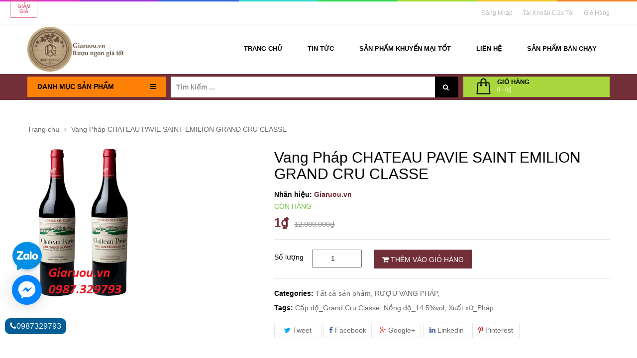

--- FILE ---
content_type: text/html; charset=utf-8
request_url: https://giaruou.vn/vang-phap-chateau-pavie-saint-emilion-grand-cru-classe
body_size: 31932
content:
<!doctype html>
<!--[if lt IE 7]><html class="no-js lt-ie9 lt-ie8 lt-ie7" lang="en"> <![endif]-->
<!--[if IE 7]><html class="no-js lt-ie9 lt-ie8" lang="en"> <![endif]-->
<!--[if IE 8]><html class="no-js lt-ie9" lang="en"> <![endif]-->
<!--[if IE 9 ]><html class="ie9 no-js"> <![endif]-->
<!--[if (gt IE 9)|!(IE)]><!--> 
<html class="no-js "> <!--<![endif]-->
	<head>
		<!-- Global site tag (gtag.js) - Google Analytics -->
		<script async src="https://www.googletagmanager.com/gtag/js?id=UA-128065789-1"></script>
		<script>
			window.dataLayer = window.dataLayer || [];
			function gtag(){dataLayer.push(arguments);}
			gtag('js', new Date());

			gtag('config', 'UA-128065789-1');
		</script>
		<meta name="google-site-verification" content="purs5_N1Vu91TM3MIpDVjypTo2PLqNlVWMwXaMur8cI" />
		<meta name="google-site-verification" content="t3JFz7foUrd_Qs0xksVDgmZfljacWert0ZabZiLWTHw" />

		<meta charset="utf-8">
		<!-- <meta http-equiv="X-UA-Compatible" content="IE=edge,chrome=1"> -->
		
		<link rel="shortcut icon" href="//bizweb.dktcdn.net/100/196/537/themes/519049/assets/favicon.png?1714019572814" type="image/png" />
		
		<title>
			Giá tốt 1đ -Vang Pháp CHATEAU PAVIE SAINT EMILION GRAND CRU CLASSE &ndash; Giaruou.vn
		</title>
		
		<meta name="description" content="- Gi&#225; ni&#234;m yết : 12.980.000đ/ch -&gt; Gi&#225; theo th&#249;ng: Li&#234;n hệ để c&#243; gi&#225; cực rẻ - &gt; GI&#193; TỐT NHẤT -&gt; LI&#202;N HỆ NGAY - Qu&#253; kh&#225;ch mua nhiều, mua bu&#244;n, cắt l&#244;, mở hầm rượu vui l&#242;ng li&#234;n hệ để c&#243; mức gi&#225; rẻ nhất GIARUOU.VN - Tự h&#224;o cung cấp những sản phẩm chất lượng h&#224;ng đầu Thế Giới với gi&#225; tốt nhất tại Việt Nam Ph&#242;ng kinh doanh">
		
		<!-- Product meta ============================================================= -->
		<!-- /snippets/open-graph-tags.liquid -->


    <meta property="og:type" content="product">
    <meta property="og:title" content="Vang Ph&#225;p CHATEAU PAVIE SAINT EMILION GRAND CRU CLASSE">
    
        <meta property="og:image" content="http://bizweb.dktcdn.net/thumb/grande/100/196/537/products/chateau-pavie1.png?v=1525059372950">
        <meta property="og:image:secure_url" content="https://bizweb.dktcdn.net/thumb/grande/100/196/537/products/chateau-pavie1.png?v=1525059372950">
    
    <meta property="og:price:amount" content="1">
    <meta property="og:price:currency" content="VND">


    <meta property="og:description" content="- Gi&#225; ni&#234;m yết : 12.980.000đ/ch -&gt; Gi&#225; theo th&#249;ng: Li&#234;n hệ để c&#243; gi&#225; cực rẻ - &gt; GI&#193; TỐT NHẤT -&gt; LI&#202;N HỆ NGAY - Qu&#253; kh&#225;ch mua nhiều, mua bu&#244;n, cắt l&#244;, mở hầm rượu vui l&#242;ng li&#234;n hệ để c&#243; mức gi&#225; rẻ nhất GIARUOU.VN - Tự h&#224;o cung cấp những sản phẩm chất lượng h&#224;ng đầu Thế Giới với gi&#225; tốt nhất tại Việt Nam Ph&#242;ng kinh doanh">

<meta property="og:url" content="https://giaruou.vn/vang-phap-chateau-pavie-saint-emilion-grand-cru-classe">
<meta property="og:site_name" content="Giaruou.vn">
		<!-- /snippets/twitter-card.liquid -->



    <meta name="twitter:site" content="@">


    <meta name="twitter:card" content="product">
    <meta name="twitter:title" content="Vang Pháp CHATEAU PAVIE SAINT EMILION GRAND CRU CLASSE">
    <meta name="twitter:description" content="- Gi&#225; ni&#234;m yết : 12.980.000đ/ch
-&amp;gt; Gi&#225; theo th&#249;ng: Li&#234;n hệ để c&#243; gi&#225; cực rẻ
- &amp;gt; GI&#193; TỐT NHẤT&amp;nbsp;-&amp;gt; LI&#202;N HỆ NGAY
- Qu&#253; kh&#225;ch mua nhiều, mua bu&#244;n, cắt l&#244;, mở hầm rượu&amp;nbsp;vui l&#242;ng li&#234;n hệ để c&#243; mức gi&#225; rẻ nhất
GIARUOU.VN - Tự h&#224;o cung cấp những sản phẩm chất lượng h&#224;ng đầu Thế Giới với gi&#225; tốt nhất tại Việt Nam


Ph&#242;ng kinh doanh Rượu - Beer
Hotline. 0987.329793 - 0912.307086&amp;nbsp;
E. Giaruou@gmail.com&amp;nbsp;&amp;nbsp;
Website. http://Giaruou.vn/

TH&#212;NG TIN SẢN PHẨM

- Ph&#226;n loại: Vang đỏ
- Giống nho:&amp;nbsp;60% Merlot, 22% Cabernet Franc v&#224; 18% Cabernet Sauvignon
- Nồng độ: 14.5% Vol
- Quy c&#225;ch: 6ch/th&#249;ng

- Cấp độ: Grand Cru Classe- V&#249;ng sản xuất: BORDEAUX

Rượu c&#243; m&#224;u đỏ đậm, m&#224;u đặc trưng của hoa quả ch&#237;n. Mở rượu lan tỏa hương thơm quyến rũ của tr&#225;i c&#226;y với m&#249;i hương cổ điển của việt quất xanh v&#224; m&#226;m">
    <meta name="twitter:image" content="https://bizweb.dktcdn.net/assets/themes_support/noimage.gif">
    <meta name="twitter:image:width" content="240">
    <meta name="twitter:image:height" content="240">
    <meta name="twitter:label1" content="Price">
    <meta name="twitter:data1" content="1 VND">
    
        <meta name="twitter:label2" content="Brand">
        <meta name="twitter:data2" content="Giaruou.vn">
    


		<!-- Helpers ================================================================== -->
		<link rel="canonical" href="https://giaruou.vn/vang-phap-chateau-pavie-saint-emilion-grand-cru-classe">
		<meta name="viewport" content="width=device-width, initial-scale=1.0, maximum-scale=1.0, user-scalable=0" />
		<meta name="theme-color" content="">
		<!-- Theme js ================================================================= -->

		<!-- /snippets/oldIE-js.liquid -->


<!--[if lt IE 9]>
<script src="//html5shiv.googlecode.com/svn/trunk/html5.js" type="text/javascript"></script>
<script src="//bizweb.dktcdn.net/100/196/537/themes/519049/assets/respond.min.js?1714019572814" type="text/javascript"></script>
<link href="//bizweb.dktcdn.net/100/196/537/themes/519049/assets/respond-proxy.html" id="respond-proxy" rel="respond-proxy" />
<link href="//giaruou.vn/search?q=17c3ff4090171d67338e3cf3e5a66d02" id="respond-redirect" rel="respond-redirect" />
<script src="//giaruou.vn/search?q=17c3ff4090171d67338e3cf3e5a66d02" type="text/javascript"></script>
<![endif]-->


<script src="//bizweb.dktcdn.net/100/196/537/themes/519049/assets/jquery.js?1714019572814" type="text/javascript"></script>




<script src="//bizweb.dktcdn.net/assets/themes_support/api.jquery.js" type="text/javascript"></script>
<script src="//bizweb.dktcdn.net/assets/themes_support/bizweb-api.js" type="text/javascript"></script>
<script src="//bizweb.dktcdn.net/assets/themes_support/option_selection.js" type="text/javascript"></script>
<script src="//bizweb.dktcdn.net/100/196/537/themes/519049/assets/jgrowl.js?1714019572814" type="text/javascript"></script>
<script src="//bizweb.dktcdn.net/100/196/537/themes/519049/assets/cs.script.js?1714019572814" type="text/javascript"></script>

<script src="//bizweb.dktcdn.net/100/196/537/themes/519049/assets/jquery.scrollto-min.js?1714019572814" type="text/javascript"></script>

<script src="//bizweb.dktcdn.net/100/196/537/themes/519049/assets/global.js?1714019572814" type="text/javascript"></script>
<script src="//bizweb.dktcdn.net/assets/themes_support/customer.js" type="text/javascript"></script>
<script src="//bizweb.dktcdn.net/100/196/537/themes/519049/assets/jqueryui.js?1714019572814" type="text/javascript"></script>

	
	
	<script type="text/javascript">
  Bizweb.updateCartFromForm = function(which, target, dataAndEvents) {
  if (typeof target === "string") {
    var targets = jQuery(target);
    if (targets.length) {
      targets.empty();
      jQuery.each(which, function(dataAndEvents, elems) {
        if (dataAndEvents === "items") {
          var targets = jQuery(target);
          if (elems.length) {
            jQuery.each(elems, function(dataAndEvents, d) {
              jQuery('<li class="item"><a class="product-image" href="' + d.url + '" title="' + d.name + '"><img alt="' + d.name + '" src="' + Bizweb.resizeImage(d.image, "small") + '"width="' + "80" + '"></a><div class="detail-item"><div class="product-details"> <a href="javascript:void(0);" title="X\u00f3a" onclick="Bizweb.removeItem(' + d.variant_id + ')" class="fa fa-remove">&nbsp;</a><p class="product-name"> <a href="' + d.url + '" title="' + d.name + '">' + d.name + '</a></p></div><div class="product-details-bottom"> <span class="price">' + 
              Bizweb.formatMoney(d.price, "{{amount_no_decimals_with_comma_separator}}₫") + '</span> <span class="title-desc">S\u1ed1 l\u01b0\u1ee3ng:</span> <strong>' + d.quantity + "</strong> </div></div></li>").appendTo(targets);
            });
            jQuery('<li><div class="top-subtotal">T\u1ed5ng c\u1ed9ng: <span class="price">' + Bizweb.formatMoney(which.total_price, "{{amount_no_decimals_with_comma_separator}}₫") + "</span></div></li>").appendTo(targets);
            jQuery('<li style="margin-left:-15px;margin-right:-15px;"><div class="actions"><button class="btn-checkout" type="button" onclick="window.location.href=\'/checkout\'"><span>Thanh to\u00e1n</span></button><button class="view-cart" type="button" onclick="window.location.href=\'/cart\'" ><span>Gi\u1ecf h\u00e0ng</span></button></div></li>').appendTo(targets);
          } else {
            jQuery('<li class="item"><p>Kh\u00f4ng c\u00f3 s\u1ea3n ph\u1ea9m n\u00e0o trong gi\u1ecf h\u00e0ng.</p></li>').appendTo(targets);
          }
        }
      });
    }
  }
  updateCartDesc(which);
};
function updateCartDesc(object) {
  var item = $("#CartCount");
  var distanceToUserValue = Bizweb.formatMoney(object.total_price, "{{amount_no_decimals_with_comma_separator}}₫");
  switch(object.item_count) {
    case 0:
      item.text("0");
      break;
    case 1:
      item.text("1");
      break;
    default:
      item.text(object.item_count + "");
      break;
  }
  $("#CartCost").html(distanceToUserValue);
}
Bizweb.onCartUpdate = function(which) {
  Bizweb.updateCartFromForm(which, ".top-cart-content .mini-products-list", "shopping-cart");
};
$(window).load(function() {
  Bizweb.getCart(function(which) {
    Bizweb.updateCartFromForm(which, ".top-cart-content .mini-products-list");
  });
});
</script>

		<!-- Theme css ================================================================ -->
		<!-- Font Aw -->
<link rel="stylesheet" href="//maxcdn.bootstrapcdn.com/font-awesome/4.3.0/css/font-awesome.min.css" />

<!-- Font Roboto -->
<link href='https://fonts.googleapis.com/css?family=Roboto:400,700,300,500&subset=vietnamese,latin-ext' rel='stylesheet' type='text/css'>

<link href="//bizweb.dktcdn.net/100/196/537/themes/519049/assets/global.css?1714019572814" rel="stylesheet" type="text/css" media="all" />
<link href="//bizweb.dktcdn.net/100/196/537/themes/519049/assets/block-theme.css?1714019572814" rel="stylesheet" type="text/css" media="all" />


<link href="//bizweb.dktcdn.net/100/196/537/themes/519049/assets/site_temp.css?1714019572814" rel="stylesheet" type="text/css" media="all" />
<link href="//bizweb.dktcdn.net/100/196/537/themes/519049/assets/style.scss?1714019572814" rel="stylesheet" type="text/css" media="all" />
<link href="//bizweb.dktcdn.net/100/196/537/themes/519049/assets/jgrowl.css?1714019572814" rel="stylesheet" type="text/css" media="all" /><link href="//bizweb.dktcdn.net/100/196/537/themes/519049/assets/responsive.css?1714019572814" rel="stylesheet" type="text/css" media="all" />


<script>
/* You can add more configuration options to webfontloader by previously defining the WebFontConfig with your options */
if ( typeof WebFontConfig === "undefined" ) {
WebFontConfig = new Object();
}
WebFontConfig['google'] = {families: ['Roboto:300&amp;subset=vietnamese']};
(function() {
var wf = document.createElement( 'script' );
wf.src = 'https://ajax.googleapis.com/ajax/libs/webfont/1.5.3/webfont.js';
wf.type = 'text/javascript';
wf.async = 'true';
var s = document.getElementsByTagName( 'script' )[0];
s.parentNode.insertBefore( wf, s );
})();
</script>
		<!-- Header hook for plugins ================================================== -->
		<script>
	var Bizweb = Bizweb || {};
	Bizweb.store = 'giaruou.mysapo.net';
	Bizweb.id = 196537;
	Bizweb.theme = {"id":519049,"name":"Leo Adela - Main","role":"main"};
	Bizweb.template = 'product';
	if(!Bizweb.fbEventId)  Bizweb.fbEventId = 'xxxxxxxx-xxxx-4xxx-yxxx-xxxxxxxxxxxx'.replace(/[xy]/g, function (c) {
	var r = Math.random() * 16 | 0, v = c == 'x' ? r : (r & 0x3 | 0x8);
				return v.toString(16);
			});		
</script>
<script>
	(function () {
		function asyncLoad() {
			var urls = ["//bwstatistics.sapoapps.vn/genscript/script.js?store=giaruou.mysapo.net","https://google-shopping.sapoapps.vn/conversion-tracker/global-tag/859.js?store=giaruou.mysapo.net","https://google-shopping.sapoapps.vn/conversion-tracker/event-tag/859.js?store=giaruou.mysapo.net","//newproductreviews.sapoapps.vn/assets/js/productreviews.min.js?store=giaruou.mysapo.net"];
			for (var i = 0; i < urls.length; i++) {
				var s = document.createElement('script');
				s.type = 'text/javascript';
				s.async = true;
				s.src = urls[i];
				var x = document.getElementsByTagName('script')[0];
				x.parentNode.insertBefore(s, x);
			}
		};
		window.attachEvent ? window.attachEvent('onload', asyncLoad) : window.addEventListener('load', asyncLoad, false);
	})();
</script>


<script>
	window.BizwebAnalytics = window.BizwebAnalytics || {};
	window.BizwebAnalytics.meta = window.BizwebAnalytics.meta || {};
	window.BizwebAnalytics.meta.currency = 'VND';
	window.BizwebAnalytics.tracking_url = '/s';

	var meta = {};
	
	meta.product = {"id": 11531448, "vendor": "Giaruou.vn", "name": "Vang Pháp CHATEAU PAVIE SAINT EMILION GRAND CRU CLASSE",
	"type": "Vang đỏ Pháp", "price": 1 };
	
	
	for (var attr in meta) {
	window.BizwebAnalytics.meta[attr] = meta[attr];
	}
</script>

	
		<script src="/dist/js/stats.min.js?v=96f2ff2"></script>
	














		<link href="//bizweb.dktcdn.net/100/196/537/themes/519049/assets/cf-stylesheet.css?1714019572814" rel="stylesheet" type="text/css" media="all" />
		<link href="//bizweb.dktcdn.net/100/196/537/themes/519049/assets/bw-statistics-style.css?1714019572814" rel="stylesheet" type="text/css" media="all" />
		<!-- Global site tag (gtag.js) - Google Ads: 776856615 -->
		<script async src="https://www.googletagmanager.com/gtag/js?id=AW-776856615"></script>
		<script>
			window.dataLayer = window.dataLayer || [];
			function gtag(){dataLayer.push(arguments);}
			gtag('js', new Date());

			gtag('config', 'AW-776856615');
		</script>
		<script>
			gtag('event', 'page_view', {
				'send_to': 'AW-776856615',
				'user_id': 'replace with value'
			});
		</script>
		<script>var ProductReviewsAppUtil=ProductReviewsAppUtil || {};ProductReviewsAppUtil.store={name: 'Giaruou.vn'};</script>
	</head>
	<body id="gia-tot-1d-vang-phap-chateau-pavie-saint-emilion-grand-cru-classe" class="template-product  header-default layout-default" >
		
		<script>
			(function(d, s, id) {
				var js, fjs = d.getElementsByTagName(s)[0];
				if (d.getElementById(id)) return;
				js = d.createElement(s); js.id = id;
				js.src = "//connect.facebook.net/vi_VN/sdk.js#xfbml=1&version=v2.5&appId=483479355145437";
				fjs.parentNode.insertBefore(js, fjs);
			}(document, 'script', 'facebook-jssdk'));
		</script>
		
		<div id="page">
			<section id="page_content" class="">
				<header id="header">                                 
					<section class="header-container header-5">
  <div class="line_color"></div>
  <div id="topbar" class="line_color">
    <div class="nav">
      <div class="container">
        <nav >
	
  	<script type="text/javascript">
		$(document).ready( function(){
			if( $(window).width() < 991 ){
					$(".header_user_info").addClass('popup-over');
					$(".header_user_info .links").addClass('dropdown-menu');
				}
				else{
					$(".header_user_info").removeClass('popup-over');
					$(".header_user_info .links").removeClass('dropdown-menu');
				}
			$(window).resize(function() {
				if( $(window).width() < 991 ){
					$(".header_user_info").addClass('popup-over');
					$(".header_user_info .links").addClass('dropdown-menu');
				}
				else{
					$(".header_user_info").removeClass('popup-over');
					$(".header_user_info .links").removeClass('dropdown-menu');
				}
			});
		});
	</script>
	
	<div class="header_user_info e-scale">
		<div data-toggle="dropdown" class="popup-title dropdown-toggle">
			<i class="fa fa-user"></i><span>Tài khoản</span>
		</div>
		<ul class="links">
			
          	
          	<li><a id="customer_login_link" href="/account/login" title="Đăng nhập">Đăng nhập</a></li>
          	
			<li>
				<a class="account" rel="nofollow" href="/account" title="Tài khoản của tôi">Tài khoản của tôi</a>
			</li>
			<li>
				<a href="/cart" title="Giỏ hàng">Giỏ Hàng</a>
			</li>
		</ul>
	</div>
</nav>
      </div>
    </div>
  </div>
  <div id="header-main">
    <div class="container">
      <div class="header-wrap row">
      <div class="modal-search" id="modal-search">
  <button type="button" class="modal-search-btn" data-toggle="modal" data-target="#Modalsearch">
    <i class="fa fa-search"></i>
  </button>
  <div class="modal fade" id="Modalsearch" tabindex="-1" role="dialog" aria-labelledby="myModalLabel">
    <div class="modal-dialog" role="document">
      <div class="modal-content">
        <div class="modal-header">
          <h4 class="modal-title" id="myModalLabel">Tìm kiếm</h4>
        </div>
        <div class="modal-body">
          <form method="get" action="/search">
            <input class="modal-search-input" type="text" name="query" placeholder="Từ khóa tìm kiếm..." />
            <button class="modal-search-btn" type="submit"><i class="fa fa-search"></i></button>
          </form>
        </div>
      </div>
    </div>
  </div>
</div>
        <div class="header-left col-md-3">
          <div id="header_logo">
            
              <div class="" itemscope itemtype="http://schema.org/Organization">
                
                
                <a href="/" itemprop="url">
                  <img src="//bizweb.dktcdn.net/100/196/537/themes/519049/assets/logo.png?1714019572814" alt="Giaruou.vn" itemprop="logo">
                </a>
                
                
              </div>
              
          </div>
        </div>
        <div class="header-right col-md-9">
          
          <!--Top Menu -->
<div id="apollo-menu">
    <div class="container">
        <nav id="cavas_menu" class="apollo-megamenu">
            <div class="" role="navigation">
                <div class="navbar-header">
                    
                        <a class="navbar-toggle btn-menu-canvas" href="#apollo-menucanvas" title="Toggle navigation">
                            <span class="sr-only">Toggle navigation</span>
                            <span class="fa fa-bars"></span>
                        </a>
                  	
                </div>
                <div id="apollo-top-menu" class="collapse navbar-collapse">
                    <ul class="nav navbar-nav megamenu">						
                        							
                            
                            
                            
                            
                            
                                
                                
                                
                                
                                    
                                
                            
                                
                                
                                
                                
                            
                                
                                
                                
                                
                            
                                
                                
                                
                                
                                    
                                
                            
                                
                                
                                
                                
                                    
                                
                            
                            								
                                
                                    <li class="">
                                        <a class="" href="/" title="Trang chủ" target="_self">
                                            <span class="">Trang chủ</span>
                                        </a>
                                    </li>
                                
                            
                        							
                            
                            
                            
                            
                            
                                
                                
                                
                                
                                    
                                
                            
                                
                                
                                
                                
                            
                                
                                
                                
                                
                            
                                
                                
                                
                                
                                    
                                
                            
                                
                                
                                
                                
                                    
                                
                            
                            								
                                
                                    <li class="">
                                        <a class="" href="/tin-tuc" title="Tin tức" target="_self">
                                            <span class="">Tin tức</span>
                                        </a>
                                    </li>
                                
                            
                        							
                            
                            
                            
                            
                            
                                
                                
                                
                                
                                    
                                
                            
                                
                                
                                
                                
                            
                                
                                
                                
                                
                            
                                
                                
                                
                                
                                    
                                
                            
                                
                                
                                
                                
                                    
                                
                            
                            								
                                
                                    <li class="">
                                        <a class="" href="/ruou-vang-co-khuyen-mai" title="SẢN PHẨM KHUYẾN MẠI TỐT" target="_self">
                                            <span class="">SẢN PHẨM KHUYẾN MẠI TỐT</span>
                                        </a>
                                    </li>
                                
                            
                        							
                            
                            
                            
                            
                            
                                
                                
                                
                                
                                    
                                
                            
                                
                                
                                
                                
                            
                                
                                
                                
                                
                            
                                
                                
                                
                                
                                    
                                
                            
                                
                                
                                
                                
                                    
                                
                            
                            								
                                
                                    <li class="">
                                        <a class="" href="/lien-he" title="Liên hệ" target="_self">
                                            <span class="">Liên hệ</span>
                                        </a>
                                    </li>
                                
                            
                        							
                            
                            
                            
                            
                            
                                
                                
                                
                                
                                    
                                
                            
                                
                                
                                
                                
                            
                                
                                
                                
                                
                            
                                
                                
                                
                                
                                    
                                
                            
                                
                                
                                
                                
                                    
                                
                            
                            								
                                
                                    <li class="">
                                        <a class="" href="/san-pham-noi-bat" title="SẢN PHẨM BÁN CHẠY" target="_self">
                                            <span class="">SẢN PHẨM BÁN CHẠY</span>
                                        </a>
                                    </li>
                                
                            
                        
                    </ul>
                </div>
            </div>
        </nav>
    </div>
</div>
<!-- End Menu -->

          
        </div>
      </div>
    </div>
  </div>
  <div class="header-bot">
    <div class="container">
      <div class="row">
        <div class="col-md-3 col-sm-4">
          
    <div id="apollo-verticalmenu" class="block apollo-verticalmenu">
      
      <div class="title_block">
        <span>Danh mục sản phẩm</span>
		<span class="fa fa-bars"></span>
        <span class="shapes round">
          <em class="shapes bottom"></em>
        </span>
      </div>
      
      <div class="block_content">
        <div id="verticalmenu" class="verticalmenu" role="navigation">
            <div class="navbar">
                <div class="navbar-ex1-collapse">
                    <ul class="nav navbar-nav nav-verticalmenu">
                        
                            
                            
                            
                            
                            
                            
                            
                                
                                
                                
                                
                                    
                                
                            
                                
                                
                                
                                
                                    
                                
                            
                                
                                
                                
                                
                            
                                
                                
                                
                                
                            
                                
                                
                                
                                
                            
                            
                                
                                    <li class="">
                                        <a href="/ruou-vang-phap" title="RƯỢU VANG PHÁP">
                                            
                                                <span class="menu-icon">
                                                    <span class="menu-title">RƯỢU VANG PHÁP</span>
                                                    
                                                </span>
                                            
                                        </a>
                                    </li>
                                
                            
                        
                            
                            
                            
                            
                            
                            
                            
                                
                                
                                
                                
                                    
                                
                            
                                
                                
                                
                                
                                    
                                
                            
                                
                                
                                
                                
                            
                                
                                
                                
                                
                            
                                
                                
                                
                                
                            
                            
                                
                                    <li class="">
                                        <a href="/ruou-vang-chile" title="RƯỢU VANG CHILE">
                                            
                                                <span class="menu-icon">
                                                    <span class="menu-title">RƯỢU VANG CHILE</span>
                                                    
                                                </span>
                                            
                                        </a>
                                    </li>
                                
                            
                        
                            
                            
                            
                            
                            
                            
                            
                                
                                
                                
                                
                                    
                                
                            
                                
                                
                                
                                
                                    
                                
                            
                                
                                
                                
                                
                            
                                
                                
                                
                                
                            
                                
                                
                                
                                
                            
                            
                                
                                    <li class="">
                                        <a href="/ruou-vang-y" title="RƯỢU VANG Ý">
                                            
                                                <span class="menu-icon">
                                                    <span class="menu-title">RƯỢU VANG Ý</span>
                                                    
                                                </span>
                                            
                                        </a>
                                    </li>
                                
                            
                        
                            
                            
                            
                            
                            
                            
                            
                                
                                
                                
                                
                                    
                                
                            
                                
                                
                                
                                
                                    
                                
                            
                                
                                
                                
                                
                            
                                
                                
                                
                                
                            
                                
                                
                                
                                
                            
                            
                                
                                    <li class="">
                                        <a href="/vang-tay-ban-nha" title="VANG TÂY BAN NHA">
                                            
                                                <span class="menu-icon">
                                                    <span class="menu-title">VANG TÂY BAN NHA</span>
                                                    
                                                </span>
                                            
                                        </a>
                                    </li>
                                
                            
                        
                            
                            
                            
                            
                            
                            
                            
                                
                                
                                
                                
                                    
                                
                            
                                
                                
                                
                                
                                    
                                
                            
                                
                                
                                
                                
                            
                                
                                
                                
                                
                            
                                
                                
                                
                                
                            
                            
                                
                                    <li class="">
                                        <a href="/ruou-vang-my" title="RƯỢU VANG MỸ">
                                            
                                                <span class="menu-icon">
                                                    <span class="menu-title">RƯỢU VANG MỸ</span>
                                                    
                                                </span>
                                            
                                        </a>
                                    </li>
                                
                            
                        
                            
                            
                            
                            
                            
                            
                            
                                
                                
                                
                                
                                    
                                
                            
                                
                                
                                
                                
                                    
                                
                            
                                
                                
                                
                                
                            
                                
                                
                                
                                
                            
                                
                                
                                
                                
                            
                            
                                
                                    <li class="">
                                        <a href="/ruou-vang-ngot" title="RƯỢU VANG NGỌT">
                                            
                                                <span class="menu-icon">
                                                    <span class="menu-title">RƯỢU VANG NGỌT</span>
                                                    
                                                </span>
                                            
                                        </a>
                                    </li>
                                
                            
                        
                            
                            
                            
                            
                            
                            
                            
                                
                                
                                
                                
                                    
                                
                            
                                
                                
                                
                                
                                    
                                
                            
                                
                                
                                
                                
                            
                                
                                
                                
                                
                            
                                
                                
                                
                                
                            
                            
                                
                                    <li class="">
                                        <a href="/ruou-vang-bich" title="RƯỢU VANG BỊCH">
                                            
                                                <span class="menu-icon">
                                                    <span class="menu-title">RƯỢU VANG BỊCH</span>
                                                    
                                                </span>
                                            
                                        </a>
                                    </li>
                                
                            
                        
                            
                            
                            
                            
                            
                            
                            
                                
                                
                                
                                
                                    
                                
                            
                                
                                
                                
                                
                                    
                                
                            
                                
                                
                                
                                
                            
                                
                                
                                
                                
                            
                                
                                
                                
                                
                            
                            
                                
                                    <li class="">
                                        <a href="/ruou-vang-uc" title="RƯỢU VANG ÚC">
                                            
                                                <span class="menu-icon">
                                                    <span class="menu-title">RƯỢU VANG ÚC</span>
                                                    
                                                </span>
                                            
                                        </a>
                                    </li>
                                
                            
                        
                            
                            
                            
                            
                            
                            
                            
                                
                                
                                
                                
                                    
                                
                            
                                
                                
                                
                                
                                    
                                
                            
                                
                                
                                
                                
                            
                                
                                
                                
                                
                            
                                
                                
                                
                                
                            
                            
                                
                                    <li class="">
                                        <a href="/ruou-vang-ao" title="RƯỢU VANG ÁO">
                                            
                                                <span class="menu-icon">
                                                    <span class="menu-title">RƯỢU VANG ÁO</span>
                                                    
                                                </span>
                                            
                                        </a>
                                    </li>
                                
                            
                        
                            
                            
                            
                            
                            
                            
                            
                                
                                
                                
                                
                                    
                                
                            
                                
                                
                                
                                
                                    
                                
                            
                                
                                
                                
                                
                            
                                
                                
                                
                                
                            
                                
                                
                                
                                
                            
                            
                                
                                    <li class="">
                                        <a href="/ruou-sua" title="RƯỢU SỮA">
                                            
                                                <span class="menu-icon">
                                                    <span class="menu-title">RƯỢU SỮA</span>
                                                    
                                                </span>
                                            
                                        </a>
                                    </li>
                                
                            
                        
                            
                            
                            
                            
                            
                            
                            
                                
                                
                                
                                
                                    
                                
                            
                                
                                
                                
                                
                                    
                                
                            
                                
                                
                                
                                
                            
                                
                                
                                
                                
                            
                                
                                
                                
                                
                            
                            
                                
                                    <li class="">
                                        <a href="/ruou-champangne" title="RƯỢU CHAMPANGNE">
                                            
                                                <span class="menu-icon">
                                                    <span class="menu-title">RƯỢU CHAMPANGNE</span>
                                                    
                                                </span>
                                            
                                        </a>
                                    </li>
                                
                            
                        
                            
                            
                            
                            
                            
                            
                            
                                
                                
                                
                                
                                    
                                
                            
                                
                                
                                
                                
                                    
                                
                            
                                
                                
                                
                                
                            
                                
                                
                                
                                
                            
                                
                                
                                
                                
                            
                            
                                
                                    <li class="">
                                        <a href="/ruou-whisky" title="RƯỢU WHISKY">
                                            
                                                <span class="menu-icon">
                                                    <span class="menu-title">RƯỢU WHISKY</span>
                                                    
                                                </span>
                                            
                                        </a>
                                    </li>
                                
                            
                        
                            
                            
                            
                            
                            
                            
                            
                                
                                
                                
                                
                                    
                                
                            
                                
                                
                                
                                
                                    
                                
                            
                                
                                
                                
                                
                            
                                
                                
                                
                                
                            
                                
                                
                                
                                
                            
                            
                                
                                    <li class="">
                                        <a href="/ruou-xo-brandy" title="RƯỢU XO BRANDY">
                                            
                                                <span class="menu-icon">
                                                    <span class="menu-title">RƯỢU XO BRANDY</span>
                                                    
                                                </span>
                                            
                                        </a>
                                    </li>
                                
                            
                        
                            
                            
                            
                            
                            
                            
                            
                                
                                
                                
                                
                                    
                                
                            
                                
                                
                                
                                
                                    
                                
                            
                                
                                
                                
                                
                            
                                
                                
                                
                                
                            
                                
                                
                                
                                
                            
                            
                                
                                    <li class="">
                                        <a href="/ruou-vodka" title="RƯỢU VODKA">
                                            
                                                <span class="menu-icon">
                                                    <span class="menu-title">RƯỢU VODKA</span>
                                                    
                                                </span>
                                            
                                        </a>
                                    </li>
                                
                            
                        
                            
                            
                            
                            
                            
                            
                            
                                
                                
                                
                                
                                    
                                
                            
                                
                                
                                
                                
                                    
                                
                            
                                
                                
                                
                                
                            
                                
                                
                                
                                
                            
                                
                                
                                
                                
                            
                            
                                
                                    <li class="">
                                        <a href="/ruou-cognac" title="RƯỢU COGNAC">
                                            
                                                <span class="menu-icon">
                                                    <span class="menu-title">RƯỢU COGNAC</span>
                                                    
                                                </span>
                                            
                                        </a>
                                    </li>
                                
                            
                        
                            
                            
                            
                            
                            
                            
                            
                                
                                
                                
                                
                                    
                                
                            
                                
                                
                                
                                
                                    
                                
                            
                                
                                
                                
                                
                            
                                
                                
                                
                                
                            
                                
                                
                                
                                
                            
                            
                                
                                    <li class="">
                                        <a href="/ruou-vang-da-lat" title="RƯỢU VANG ĐÀ LẠT">
                                            
                                                <span class="menu-icon">
                                                    <span class="menu-title">RƯỢU VANG ĐÀ LẠT</span>
                                                    
                                                </span>
                                            
                                        </a>
                                    </li>
                                
                            
                        
                            
                            
                            
                            
                            
                            
                            
                                
                                
                                
                                
                                    
                                
                            
                                
                                
                                
                                
                                    
                                
                            
                                
                                
                                
                                
                            
                                
                                
                                
                                
                            
                                
                                
                                
                                
                            
                            
                                
                                    <li class="">
                                        <a href="/bia-ngoai" title="BIA NGOẠI">
                                            
                                                <span class="menu-icon">
                                                    <span class="menu-title">BIA NGOẠI</span>
                                                    
                                                </span>
                                            
                                        </a>
                                    </li>
                                
                            
                        
                            
                            
                            
                            
                            
                            
                            
                                
                                
                                
                                
                                    
                                
                            
                                
                                
                                
                                
                                    
                                
                            
                                
                                
                                
                                
                            
                                
                                
                                
                                
                            
                                
                                
                                
                                
                            
                            
                                
                                    <li class="">
                                        <a href="/trong-ruou" title="TRỐNG RƯỢU">
                                            
                                                <span class="menu-icon">
                                                    <span class="menu-title">TRỐNG RƯỢU</span>
                                                    
                                                </span>
                                            
                                        </a>
                                    </li>
                                
                            
                        
                            
                            
                            
                            
                            
                            
                            
                                
                                
                                
                                
                                    
                                
                            
                                
                                
                                
                                
                                    
                                
                            
                                
                                
                                
                                
                            
                                
                                
                                
                                
                            
                                
                                
                                
                                
                            
                            
                                
                                    <li class="">
                                        <a href="/vang-newzeland-gia-re-nhat" title="Vang Newzeland giá rẻ nhất">
                                            
                                                <span class="menu-icon">
                                                    <span class="menu-title">Vang Newzeland giá rẻ nhất</span>
                                                    
                                                </span>
                                            
                                        </a>
                                    </li>
                                
                            
                        
                            
                            
                            
                            
                            
                            
                            
                                
                                
                                
                                
                                    
                                
                            
                                
                                
                                
                                
                                    
                                
                            
                                
                                
                                
                                
                            
                                
                                
                                
                                
                            
                                
                                
                                
                                
                            
                            
                                
                                    <li class="">
                                        <a href="/ruou-vang-argentina" title="Rượu Vang Argentina">
                                            
                                                <span class="menu-icon">
                                                    <span class="menu-title">Rượu Vang Argentina</span>
                                                    
                                                </span>
                                            
                                        </a>
                                    </li>
                                
                            
                        
                            
                            
                            
                            
                            
                            
                            
                                
                                
                                
                                
                                    
                                
                            
                                
                                
                                
                                
                                    
                                
                            
                                
                                
                                
                                
                            
                                
                                
                                
                                
                            
                                
                                
                                
                                
                            
                            
                                
                                    <li class="">
                                        <a href="/vang-canada-icewine" title="VANG CANADA ICEWINE">
                                            
                                                <span class="menu-icon">
                                                    <span class="menu-title">VANG CANADA ICEWINE</span>
                                                    
                                                </span>
                                            
                                        </a>
                                    </li>
                                
                            
                        
                            
                            
                            
                            
                            
                            
                            
                                
                                
                                
                                
                                    
                                
                            
                                
                                
                                
                                
                                    
                                
                            
                                
                                
                                
                                
                            
                                
                                
                                
                                
                            
                                
                                
                                
                                
                            
                            
                                
                                    <li class="">
                                        <a href="/ruou-vang-nam-phi" title="RƯỢU VANG NAM PHI">
                                            
                                                <span class="menu-icon">
                                                    <span class="menu-title">RƯỢU VANG NAM PHI</span>
                                                    
                                                </span>
                                            
                                        </a>
                                    </li>
                                
                            
                        
                            
                            
                            
                            
                            
                            
                            
                                
                                
                                
                                
                                    
                                
                            
                                
                                
                                
                                
                                    
                                
                            
                                
                                
                                
                                
                            
                                
                                
                                
                                
                            
                                
                                
                                
                                
                            
                            
                                
                                    <li class="">
                                        <a href="/ruou-vang-bo-dao-nha" title="Rượu Vang BỒ ĐÀO NHA">
                                            
                                                <span class="menu-icon">
                                                    <span class="menu-title">Rượu Vang BỒ ĐÀO NHA</span>
                                                    
                                                </span>
                                            
                                        </a>
                                    </li>
                                
                            
                        
                            
                            
                            
                            
                            
                            
                            
                                
                                
                                
                                
                                    
                                
                            
                                
                                
                                
                                
                                    
                                
                            
                                
                                
                                
                                
                            
                                
                                
                                
                                
                            
                                
                                
                                
                                
                            
                            
                                
                                    <li class="">
                                        <a href="/ruou-vang-romania-gia-cuc-re" title="RƯỢU VANG ROMANIA GIÁ CỰC RẺ">
                                            
                                                <span class="menu-icon">
                                                    <span class="menu-title">RƯỢU VANG ROMANIA GIÁ CỰC RẺ</span>
                                                    
                                                </span>
                                            
                                        </a>
                                    </li>
                                
                            
                        
                            
                            
                            
                            
                            
                            
                            
                                
                                
                                
                                
                                    
                                
                            
                                
                                
                                
                                
                                    
                                
                            
                                
                                
                                
                                
                            
                                
                                
                                
                                
                            
                                
                                
                                
                                
                            
                            
                                
                                    <li class="">
                                        <a href="/ruou-vang-duc" title="RƯỢU VANG ĐỨC">
                                            
                                                <span class="menu-icon">
                                                    <span class="menu-title">RƯỢU VANG ĐỨC</span>
                                                    
                                                </span>
                                            
                                        </a>
                                    </li>
                                
                            
                        
                    </ul>
                </div>
            </div>
        </div>
    </div>
</div>
<script type="text/javascript">
	var wW = $(window).width();
	if ( wW > 992 ){
		$(".apollo-verticalmenu").hover(function(){
			$(".verticalmenu").addClass('show-vertical');
		}, function(){
			$(".verticalmenu").removeClass('show-vertical');
		});
	};

	$(".apollo-verticalmenu").click(function(){

		if ( wW < 992 ){
			if($(".verticalmenu").hasClass("show-vertical")){
			$(".verticalmenu").removeClass("show-vertical");
			}
			else{
			$(".verticalmenu").addClass("show-vertical");
			}
		};
	
	});
</script>

        </div>
        <div class="header_bot col-md-9 col-sm-8">
          <script type="text/javascript">
    $(document).ready( function(){
         $("#search_block_top").each( function(){
          $("#search-icon").click( function(){
                 $("#searchbox").toggleClass("show");
             });
         });
         $(".search-box select").change(function() {
            var val = $(this).val();
            window.location.href = "https://" + "giaruou.vn" + val;
          });
    });
</script>

<div id="search_block_top" class="col-md-8 col-sm-7">
    <span id="search-icon" class="fa fa-search" title=""></span>
    <form id="searchbox" class="input-group popup-content search-box" action="/search" method="get">
        <input type="hidden" name="type" value="product">
        <div class="search-input-wrapper clearfix">
            <input id="search_query_top" class="search_query form-control input-lg input-search" type="search" name="query" value="" placeholder="Tìm kiếm ..." aria-label="Tìm kiếm ..." autocomplete="off" />
        </div>
        <div class="filter_type category_filter input-group-addon group-addon-select icon-select">
			<button id="search_button" class="btn btn-sm input-group-addon input-group-search" type="submit" title="Search">
				<i class="fa fa-search"></i>
				<!--<span class="fallback-text">Tìm kiếm</span>-->
			</button>
			
        </div>
    </form>
  
</div>


<div id="cart" class="blockcart_top col-md-4 col-sm-4">
    <div class="media heading">
        <a href="/cart" id="CartToggle">
            <div class="title-cart">
                <span class="fa fa-shopping-cart "></span>
            </div>
            <div class="cart-inner media-body">
                <span class="cart-title">Giỏ Hàng</span>
                <span id="CartCount">0</span>
                <span> - </span>
                <span id="CartCost">0₫</span>
            </div>
        </a>
    </div>
    <div class="mobile hidden-sm hidden-md hidden-lg">
        <a href="/cart">
            <i class="fa fa-shopping-cart"></i>
            <span>0</span>
        </a>
    </div>
</div>
        </div>
      </div>
    </div>
  </div>
</section>
				</header>
				<main class="main-content">
					





<section id="breadcrumbs">
    <div class="container">
        <nav aria-label="breadcrumbs">
            <ol class="breadcrumb">
                <li>
                    <a href="/" title="Quay lại trang trước">
                        <span>Trang chủ</span>
                    </a>
                </li>
                
                    
                    <li>
                      	<span ><span>Vang Pháp CHATEAU PAVIE SAINT EMILION GRAND CRU CLASSE</span></span>
                    </li>
                
            </ol>
        </nav>
    </div>
</section>


<script type="application/ld+json">
        {
        "@context": "http://schema.org",
        "@type": "BreadcrumbList",
        "itemListElement": 
        [
            {
                "@type": "ListItem",
                "position": 1,
                "item": 
                {
                  "@id": "https://giaruou.vn",
                  "name": "Trang chủ"
                }
            },
      
            {
                "@type": "ListItem",
                "position": 2,
                "item": 
                {
                  "@id": "https://giaruou.vn/vang-phap-chateau-pavie-saint-emilion-grand-cru-classe",
                  "name": "Vang Pháp CHATEAU PAVIE SAINT EMILION GRAND CRU CLASSE"
                }
            }
      
        
      
      
      
      
    
        ]
        }
</script>

<section id="columns" class="columns-container product" itemscope itemtype="http://schema.org/Product">
	<meta itemprop="category" content="Tất cả sản phẩm">
					<meta itemprop="url" content="//giaruou.vn/vang-phap-chateau-pavie-saint-emilion-grand-cru-classe">
					<meta itemprop="name" content="Vang Pháp CHATEAU PAVIE SAINT EMILION GRAND CRU CLASSE">
					<meta itemprop="image" content="http://bizweb.dktcdn.net/thumb/grande/100/196/537/products/chateau-pavie1.png?v=1525059372950">
					<meta itemprop="description" content="- Giá niêm yết : 12.980.000đ/ch
-&gt; Giá theo thùng: Liên hệ để có giá cực rẻ
- &gt; GIÁ TỐT NHẤT&nbsp;-&gt; LIÊN HỆ NGAY
- Quý khách mua nhiều, mua buôn, cắt lô, mở hầm rượu&nbsp;vui lòng liên hệ để có mức giá rẻ nhất
GIARUOU.VN - Tự hào cung cấp những sản phẩm chất lượng hàng đầu Thế Giới với giá tốt nhất tại Việt Nam


Phòng kinh doanh Rượu - Beer
Hotline. 0987.329793 - 0912.307086&nbsp;
E. Giaruou@gmail.com&nbsp;&nbsp;
Website. http://Giaruou.vn/

THÔNG TIN SẢN PHẨM

- Phân loại: Vang đỏ
- Giống nho:&nbsp;60% Merlot, 22% Cabernet Franc và 18% Cabernet Sauvignon
- Nồng độ: 14.5% Vol
- Quy cách: 6ch/thùng

- Cấp độ: Grand Cru Classe- Vùng sản xuất: BORDEAUX

Rượu có màu đỏ đậm, màu đặc trưng của hoa quả chín. Mở rượu lan tỏa hương thơm quyến rũ của trái cây với mùi hương cổ điển của việt quất xanh và mâm xôi đen, ẩn sau đó là mùi da mịn màng. Thưởng thức rượu đem lại vị giác đặc biệt khi để lại trong vòm miệng những làn sóng trái cây màu đen tinh khiết, ngọt ngào. Kéo theo đó là một hâu vị tươi mới, mịn màng và kéo dài.

Đây xứng đáng là top sản phẩm hạng A của nước Pháp, Một trong những loại rượu vang hảo hạng nhất trên Thế Giới.&nbsp;Nước Pháp&nbsp;nơi cho ra đời những kiệt tác nghệ thuật trong lĩnh vực làm rượu vang.
Thưởng thức ngon nhất ở nhiệt độ 16 - 18 độC
Uống kèm các món ăn như;
Steak entrecôte marchand de vin (nước sốt rượu đỏ và hành khô)
Thịt đỏ phi lê hay sườn bò cừu tẩm ướp với sốt vang đỏ
Thịt cừu nướng với gia vị và tỏi.
Thịt bò và thịt nai">
					<div class="d-none" itemprop="brand" itemtype="https://schema.org/Brand" itemscope>
						<meta itemprop="name" content="Giaruou.vn" />
					</div>

					<meta itemprop="model" content="">
					<div class="d-none hidden" itemprop="offers" itemscope itemtype="http://schema.org/Offer">
						<div class="inventory_quantity hidden" itemscope itemtype="http://schema.org/ItemAvailability">
							<span class="a-stock" itemprop="supersededBy">
								Còn hàng
							</span>
						</div>
						<link itemprop="availability" href="http://schema.org/InStock">
						<meta itemprop="priceCurrency" content="VND">
						<meta itemprop="price" content="1">
						<meta itemprop="url" content="https://giaruou.vn/vang-phap-chateau-pavie-saint-emilion-grand-cru-classe">
						<span itemprop="UnitPriceSpecification" itemscope itemtype="https://schema.org/Downpayment">
							<meta itemprop="priceType" content="1">
						</span>
						<span itemprop="UnitPriceSpecification" itemscope itemtype="https://schema.org/Downpayment">
							<meta itemprop="priceSpecification" content="12980000">
						</span>
						<meta itemprop="priceValidUntil" content="2099-01-01">

						<div itemprop="shippingDetails" itemtype="https://schema.org/OfferShippingDetails" itemscope>
							<div itemprop="shippingRate" itemtype="https://schema.org/MonetaryAmount" itemscope>
								<meta itemprop="value" content="3.49" />
								<meta itemprop="currency" content="USD" />
							</div>
							<div itemprop="shippingDestination" itemtype="https://schema.org/DefinedRegion" itemscope>
								<meta itemprop="addressCountry" content="US" />
							</div>
							<div itemprop="deliveryTime" itemtype="https://schema.org/ShippingDeliveryTime" itemscope>
								<div itemprop="handlingTime" itemtype="https://schema.org/QuantitativeValue" itemscope>
									<meta itemprop="minValue" content="0" />
									<meta itemprop="maxValue" content="1" />
									<meta itemprop="unitCode" content="DAY" />
								</div>
								<div itemprop="transitTime" itemtype="https://schema.org/QuantitativeValue" itemscope>
									<meta itemprop="minValue" content="1" />
									<meta itemprop="maxValue" content="5" />
									<meta itemprop="unitCode" content="DAY" />
								</div>
							</div>

						</div>
						<div itemprop="hasMerchantReturnPolicy" itemtype="https://schema.org/MerchantReturnPolicy" itemscope>
							<meta itemprop="applicableCountry" content="EE" />
							<meta itemprop="returnPolicyCategory" content="https://schema.org/MerchantReturnFiniteReturnWindow" />
							<meta itemprop="merchantReturnDays" content="30" />
							<meta itemprop="returnMethod" content="https://schema.org/ReturnByMail" />
							<meta itemprop="returnFees" content="https://schema.org/FreeReturn" />
						</div>
					</div>
					<div class="d-none hidden" id="https://giaruou.vn" itemprop="seller" itemtype="http://schema.org/Organization" itemscope>
						<meta itemprop="name" content="Giaruou.vn" />
						<meta itemprop="url" content="https://giaruou.vn" />
						<meta itemprop="logo" content="http://bizweb.dktcdn.net/100/196/537/themes/519049/assets/logo.png?1714019572814" />
					</div>

	<div class="container">
		<div class="row">
			<div id="center_column" class="center_column col-sm-12 col-md-12">
				<div>
					
					<div class="primary_block">
						
						
						
						<div class="row">
							<div class="product-left-column full-width fix-box col-xs-12 col-sm-12 col-md-5">
								<div id="image-block" class="col-sm-10 col-xs-10 clearfix">
									
									
									
									
									
									
									
									
									
									
									
									
									
									
									
									
									
									
									
									
									
									<span id="view_full_size">
										
										<img id="proimage" class="img-responsive" src="//bizweb.dktcdn.net/thumb/large/100/196/537/products/chateau-pavie1.png?v=1525059372950" alt="" data-zoom-image="//bizweb.dktcdn.net/thumb/1024x1024/100/196/537/products/chateau-pavie1.png?v=1525059372950" />
									</span>
									
									
									
									<span class="icon-label sale-box">
										Giảm giá
									</span>
									
								</div>
								
								<div id="views_block" class="col-sm-2 col-xs-2 clearfix hidden">
									<div id="thumbs_list">
										<ul id="thumblist">
											
											<li id="thumbnail_1" class="thumb_item last">
												<a href="javascript:void(0)" data-imageid="" data-image="//bizweb.dktcdn.net/thumb/large/100/196/537/products/chateau-pavie1.png?v=1525059372950" data-zoom-image="//bizweb.dktcdn.net/thumb/1024x1024/100/196/537/products/chateau-pavie1.png?v=1525059372950">
													<img class="img-responsive" id="thumb_1" src="//bizweb.dktcdn.net/thumb/compact/100/196/537/products/chateau-pavie1.png?v=1525059372950" alt="" />
												</a>
											</li>
											
										</ul>
									</div>
									
								</div>
								
							</div>
							<div class="col-xs-12 col-sm-12 col-md-7">
								<div class="product-center-column">
									<h1>Vang Pháp CHATEAU PAVIE SAINT EMILION GRAND CRU CLASSE</h1>

									<div class="bizweb-product-reviews-badge" style="left:0px !important" data-id="11531448"></div>

									
									<div class="review">
										<span class="shopify-product-reviews-badge" data-id="11531448"></span>
									</div>
									
									       
									
									
									
									
									<h5 class="brand"><span>Nhãn hiệu: </span><a href="/collections/vendors?query=Giaruou.vn" title="">Giaruou.vn</a></h5>
									
									
									<div class="product-description rte" style="display:none">
										- Giá niêm yết : 12.980.000đ/ch
-&gt; Giá theo thùng: Liên hệ để có giá cực rẻ
- &gt; GIÁ TỐT NHẤT&nbsp;-&gt; LIÊN HỆ NGAY
- Quý khách mua nhiều, mua buôn, cắt...
									</div>
									
								</div>

								<div class="product-right-column">
									<div>

										
										
										
    
    

    
    

										
										<div class="availability ">
											                                
											<p class="available instock">Còn hàng</p>
											
										</div>	<form action="/cart/add" method="post" enctype="multipart/form-data" id="add-to-cart-form">
										<div class="price clearfix" style="margin-bottom:20px">
											
											<span id="ProductPrice" class="h2 on-sale">
												1₫
											</span>
											
											
											<span class="price-product-detail">
												<span class="old-price product-price">12.980.000₫</span>
											</span>
											
										</div>
										
										
										 
										
										<input type="hidden" name="variantId" value="17995483" />
										
										
										
										<div class="line-product-top"></div>
										<div class="quantity_wanted_p">
											<label for="Quantity" class="quantity-selector">Số lượng</label>
											<input type="number" id="Quantity" name="quantity" value="1" min="1" class="quantity-selector text-center" style="width:90px;">
										</div>
										<div class="border-box clearfix">
											<div class="content_price" style="display:none">
												<span id="ProductPrice" class="h2 on-sale">
													1₫
												</span>
												
												<span class="price-product-detail">
													<span class="old-price product-price">12.980.000₫</span>
												</span>
												
											</div>
											
											<button class="btn add_to_cart_detail btn-cart" title="Thêm vào giỏ hàng"><i class="fa fa-shopping-cart"></i> <span class="AddToCartText">Thêm vào giỏ hàng</span></button>
											
										</div>
										
										<div class="line-product-top"></div>
										</form>

									</div>
									
									<div class="line-product"></div>
									<div class="product-tags">
										
										<p><b>Categories: </b>
											
											<span>Tất cả sản phẩm,</span>
											
											<span>RƯỢU VANG PHÁP,</span>
											
										</p>
										
										
										<p><b>Tags: </b><span>Cấp độ_Grand Cru Classe, Nồng độ_14.5%vol, Xuất xứ_Pháp.</span></p>
										
									</div>
									
									<div class="line-product"></div>
									
									
									<div class="socialsharing_product no-print">
    <ul class="social-sharing list-unstyled">
        
            <li>
                <a class="btn social-sharing btn-twitter" href="javascript:void(0);" data-type="twitter">
                    <i class="fa fa-twitter"></i> Tweet
                </a>
            </li>
        
        
            <li>
                <a class="btn social-sharing btn-facebook" href="javascript:void(0);" data-type="facebook">
                    <i class="fa fa-facebook"></i> Facebook
                </a>
            </li>
        
        
            <li>
                <a class="btn social-sharing btn-google-plus" href="javascript:void(0);" data-type="google-plus">
                    <i class="fa fa-google-plus"></i> Google+
                </a>
            </li>
        
        
            <li>
                <a class="btn social-sharing btn-linkedin" href="javascript:void(0);" data-type="linkedin">
                    <i class="fa fa-linkedin"></i> Linkedin
                </a>
            </li>
        
        
            <li>
                <a class="btn social-sharing btn-pinterest" href="javascript:void(0);" data-type="pinterest">
                    <i class="fa fa-pinterest-p"></i> Pinterest
                </a>
            </li>
        
    </ul>
</div>
<div style="display:none" id="content-share">
  <div class="share-desc">- Giá niêm yết : 12.980.000đ/ch
-&gt; Giá theo thùng: Liên hệ để có giá cực rẻ
- &gt; GIÁ TỐT NHẤT&nbsp;-&gt; LIÊN HỆ NGAY
- Quý khách mua nhiều, mua buôn, cắt lô, mở hầm rượu&nbsp;vui lòng liên hệ để có mức giá rẻ nhất
GIARUOU.VN - Tự h...</div>
  <div class="share-title">Vang Pháp CHATEAU PAVIE SAI...</div>
</div>
<script type="text/javascript">
	$(document).ready(function(){
        $('.btn.social-sharing').on('click', function(){
			var sharedesc = $(".share-desc").text();
          	var sharetitle = $(".share-title").text();
            type = $(this).attr('data-type');
            if (type.length)
            {
                switch(type)
                {
                    case 'twitter':
                        window.open('https://twitter.com/intent/tweet?text=Vang Pháp CHATEAU PAVIE SAI...&amp;url=//giaruou.vn/vang-phap-chateau-pavie-saint-emilion-grand-cru-classe', 'sharertwt', 'toolbar=0,status=0,width=640,height=445');
                        break;
                    case 'facebook':
                        window.open('http://www.facebook.com/sharer/sharer.php?u=http%3A%2F%2Fgiaruou.vn/vang-phap-chateau-pavie-saint-emilion-grand-cru-classe', 'sharer', 'toolbar=0,status=0,width=660,height=445');
                        break;
                    case 'google-plus':
                        window.open('https://plus.google.com/share?url=//giaruou.vn/vang-phap-chateau-pavie-saint-emilion-grand-cru-classe', 'sharer', 'toolbar=0,status=0,width=660,height=445');
                        break;
					case 'linkedin':
                        window.open('http://www.linkedin.com/shareArticle?mini=true&amp;url=//giaruou.vn/vang-phap-chateau-pavie-saint-emilion-grand-cru-classe&amp;title=' + sharetitle + '&amp;summary=' + sharedesc + '&amp;source=http&#58;&#47;&#47;giaruou.vn/vang-phap-chateau-pavie-saint-emilion-grand-cru-classe', 'sharerpinterest', 'toolbar=0,status=0,width=660,height=445');
                        break;
                    case 'pinterest':
                        window.open('http://pinterest.com/pin/create/button/?url=//giaruou.vn/vang-phap-chateau-pavie-saint-emilion-grand-cru-classe&amp;description=' + sharedesc + '&amp;media=', 'sharerpinterest', 'toolbar=0,status=0,width=660,height=445');
                        break;
                }
            }
        });
    });
</script>
									
									
									
								</div>
							</div>
						</div>
						<div class="more_info_block">
							
							
							<section class="page-product-box">
								<div class="panel panel-default">
									<h3 class="page-subheading">
										<a data-toggle="collapse" data-parent="#accordion" href="#collapseOne">
											Mô tả
										</a>
									</h3>
									<div id="collapseOne" class="panel-collapse collapse in">
										<div class="panel-body">
											<div class="rte">
												<p><span style="color:#e74c3c;"><span style="font-size:16px;"><strong>- Giá niêm yết : 12.980.000đ/ch</strong></span></span></p>
<p><span style="color:#e74c3c;"><span style="font-size:16px;"><strong>-&gt; Giá theo thùng: Liên hệ để có giá cực rẻ</strong></span></span></p>
<p><span style="color:#c0392b;"><span style="font-size:20px;"><strong>- &gt; GIÁ TỐT NHẤT&nbsp;-&gt; LIÊN HỆ NGAY</strong></span></span></p>
<p><span style="font-size:16px;"><strong>- Quý khách mua nhiều, mua buôn, cắt lô, mở hầm rượu&nbsp;vui lòng liên hệ để có mức giá rẻ nhất</strong></span></p>
<p><span style="color:#e74c3c;"><span style="font-size:16px;"><strong>GIARUOU.VN - Tự hào cung cấp những sản phẩm chất lượng hàng đầu Thế Giới với giá tốt nhất tại Việt Nam</strong></span></span></p>
<ul>
<li>
<p><span style="font-size:16px;"><strong>Phòng kinh doanh Rượu - Beer</strong></span><br />
<span style="color:#2980b9;"><span style="font-size:20px;"><strong>Hotline. 0987.329793 - 0912.307086&nbsp;</strong></span></span><br />
<span style="font-size:16px;"><strong>E. Giaruou@gmail.com</strong>&nbsp;&nbsp;</span></p>
<p><span style="font-size:16px;"><a href="https://giaruou.vn/ruou-vang-phap" rel="nofollow" target="_blank">Website. http://Giaruou.vn/</a></span></p></li>
<li>
<p><strong><em>THÔNG TIN SẢN PHẨM</em></strong></p></li>
<li>
<p>- Phân loại: Vang đỏ</p>
<p>- Giống nho:&nbsp;60% Merlot, 22% Cabernet Franc và 18% Cabernet Sauvignon</p>
<p>- Nồng độ: 14.5% Vol</p>
<p>- Quy cách: 6ch/thùng</p></li>
<li>
<p>- Cấp độ: Grand Cru Classe</p>- Vùng sản xuất: BORDEAUX</li>
<li><a href="https://giaruou.vn/ruou-vang-phap"><img alt="Kết quả hình ảnh cho chateau pavie 2014" height="353" onload="typeof google==='object'&amp;&amp;google.aft&amp;&amp;google.aft(this)" src="https://static2.wineandco.com/themes/wineandco/images/produits/1/4/3/4/grd14348.jpg" width="458" /></a></li>
<li>Rượu có màu đỏ đậm, màu đặc trưng của hoa quả chín. Mở rượu lan tỏa hương thơm quyến rũ của trái cây với mùi hương cổ điển của việt quất xanh và mâm xôi đen, ẩn sau đó là mùi da mịn màng. Thưởng thức rượu đem lại vị giác đặc biệt khi để lại trong vòm miệng những làn sóng trái cây màu đen tinh khiết, ngọt ngào. Kéo theo đó là một hâu vị tươi mới, mịn màng và kéo dài.</li>
<li><a href="https://giaruou.vn/ruou-vang-phap"><img alt="Kết quả hình ảnh cho chateau pavie" height="353" onload="typeof google==='object'&amp;&amp;google.aft&amp;&amp;google.aft(this)" src="http://media.liveauctiongroup.net/i/8533/9912504_1.jpg?v=8CD39228146A570" width="351" /></a></li>
<li>Đây xứng đáng là top sản phẩm hạng A của nước Pháp, Một trong những loại rượu vang hảo hạng nhất trên Thế Giới.&nbsp;Nước Pháp&nbsp;nơi cho ra đời những kiệt tác nghệ thuật trong lĩnh vực làm rượu vang.</li>
<li>Thưởng thức ngon nhất ở nhiệt độ 16 - 18 độC</li>
<li>Uống kèm các món ăn như;</li>
<li>Steak entrecôte marchand de vin (nước sốt rượu đỏ và hành khô)</li>
<li>Thịt đỏ phi lê hay sườn bò cừu tẩm ướp với sốt vang đỏ</li>
<li>Thịt cừu nướng với gia vị và tỏi.</li>
<li>Thịt bò và thịt nai</li></ul>

											</div>
										</div>
									</div>
								</div>
							</section>
							
							
							<section class="page-product-box">
								<div class="panel panel-default">
									<h3 class="page-subheading">
										<a data-toggle="collapse" data-parent="#accordion" href="#collapseTwo" class="collapsed">
											Vận chuyển
										</a>
									</h3>
									<div id="collapseTwo" class="panel-collapse collapse">
										<div class="panel-body">
											<div class="rte">
												Free Ship nội thành Hà Nội, các tỉnh khác quý khách liên hệ để biết phí ship

											</div>
										</div>
									</div>
								</div>
							</section>
							
							
							<section class="page-product-box">
								<div class="panel panel-default">
									<h3 class="page-subheading">
										<a data-toggle="collapse" data-parent="#accordion" href="#collapseThree" class="collapsed">
											Lưu ý
										</a>
									</h3>
									<div id="collapseThree" class="panel-collapse collapse">
										<div class="panel-body">
											<div class="rte">
												- Đổi trả 1 đổi 1 nếu sản phẩm bị hỏng. <br>
- Nhận thanh toán dưới mọi hình thức

											</div>
										</div>
									</div>
								</div>
							</section>
							
							
							<section class="page-product-box">
								<div class="panel panel-default">
									<h3 class="page-subheading">
										<a data-toggle="collapse" data-parent="#accordion" href="#collapseFour" class="collapsed">
											Nhận xét
										</a>
									</h3>
									<div id="collapseFour" class="panel-collapse collapse">
										<div class="panel-body">
											
											<div class="fb-comments"  data-href="https://developers.facebook.com/docs/plugins" data-width="100%" data-numposts="5"></div>
											
										</div>
									</div>
								</div>

							</section>
							<div id="sapo-product-reviews" class="sapo-product-reviews" data-id="11531448">
    <div id="sapo-product-reviews-noitem" style="display: none;">
        <div class="content">
            <p data-content-text="language.suggest_noitem"></p>
            <div class="product-reviews-summary-actions">
                <button type="button" class="btn-new-review" onclick="BPR.newReview(this); return false;" data-content-str="language.newreview"></button>
            </div>
            <div id="noitem-bpr-form_" data-id="formId" class="noitem-bpr-form" style="display:none;"><div class="sapo-product-reviews-form"></div></div>
        </div>
    </div>
    
</div>


							
							
						</div>
					</div>
					<div class="row">
						<div class="productpage col-xs-12 col-sm-12 col-md-12">
							<div class="product_related ">
								
								
								
								
								
								
















<div id="productrelated" class="products_block exclusive block" >
	
	<h4 class="page-subheading">
		<span>Sản Phẩm Liên Quan</span>
	</h4>
	
	

	<div class="block_content">





		
		
		
		

		
		
		
		
		
		
		
		
		
		
		
		
		
		
		
		
		
		
		
		
		
		
		
		
		
		
		
		
		
		
		
		
		
		
		
		
		
		
		<div class="related-product margin-top-10">

			<div class="products products-view-grid">
				
				
				














								 
								 
								 
								 
								 
								 
								 
								 
								 
								 
								 
								 
								 
								 

								 
								 
								 
								 
								 
								 
								 
								 
								 
								 
								 
								 
								 
								 

								 
								 
								 
								 
								 
								 
								 
								 
								 <div class="product_block wow fadeIn col-md-3 col-xs-6 col-sp-12" data-wow-delay="0ms" data-price="315000">
<div class="product-container text-left product-block o_grid_item">
	<div class="product-image-container image">
		<a class="product_img_link" href="/collections/ruou-vang-phap/products/ruou-vang-ngot-phap-calvet-varietal-muscat-uong-cuc-ngon">
			
			<img class="img-responsive" src="//bizweb.dktcdn.net/thumb/large/100/196/537/products/calvet-muscat-gr.png?v=1657008619880" alt="">
			
			
			
	<span class="product-additional" data-idproduct="26753271">
	    
	        
	    
	</span>

			
		</a>
		
		
		
		<span class="icon-label sale-box">
			Giảm giá
		</span>
		
		<div class="functional-buttons clearfix">
			<div class="tools-funtion clearfix">
				
			</div>
			
			<div class="cart">
				
				<div class="action">
					<form action="/cart/add" method="post" enctype="multipart/form-data" class="form-ajaxtocart" id="product-actions-26753271">
						
						
						<input type="hidden" name="variantId" value="68142107" />
						<button class=" btn btn-outline button ajax_addtocart" type="submit" value="Submit">
							<span class="fa fa-shopping-cart"></span>
							<span>Giỏ hàng</span>
						</button>
						
						
					</form>
				</div>
			</div>
			

		</div>
	</div>
	<div class="product-meta">
		<h5 class="name">
			<a class="product-name" href="/collections/ruou-vang-phap/products/ruou-vang-ngot-phap-calvet-varietal-muscat-uong-cuc-ngon" title="Rượu Vang Ngọt Ph&#225;p CALVET VARIETAL MUSCAT UỐNG CỰC NGON">Rượu Vang Ngọt Pháp CALVET VARIETAL MUSCAT UỐNG CỰC NGON</a>
		</h5>
		<div class="bizweb-product-reviews-badge" data-id="26753271"></div>
		<div class="product-desc">- GIÁ RẺ NHẤT - ĐỊA CHỈ CUNG CẤP, BÁN BUÔN BÁN SỈ RƯỢU VANG PHÁP CALVET VARIETAL MUSCAT MOELLEUX...</div>
		
		<div class="review">
			<span class="shopify-product-reviews-badge" data-id="26753271"></span>
		</div>
		
		<div class="description"><p><span style="color:#e74c3c;"><strong>Các đại lý, cơ quan, doanh nghiệp, cá nhân, shop, cộng tác viên có nhu cầu mua nhiều, mua buôn vui lòng liên hệ để có mức giá cực rẻ !</strong></span></p></div>
		<div class="content_price prices clearfix">
			
			<span class="product-price sale-price">
				315.000₫
			</span>
			
			
			<span class="old-price product-price">354.000₫</span>
			
		</div>

		
		<div class="quickview">
			<a class="quick-view btn" href="#quick-view-product" data-handle="ruou-vang-ngot-phap-calvet-varietal-muscat-uong-cuc-ngon" title="+ Xem nhanh">
				<i class="fa fa-plus"></i>
				<span>+ Xem nhanh</span>
			</a>
		</div>
		
		
	</div>
</div>
</div>
				
				
				
				












								 
								 
								 
								 
								 
								 
								 
								 
								 
								 
								 
								 
								 
								 

								 
								 
								 
								 
								 
								 
								 
								 
								 
								 
								 
								 
								 
								 

								 
								 
								 
								 
								 
								 
								 
								 
								 <div class="product_block wow fadeIn col-md-3 col-xs-6 col-sp-12" data-wow-delay="100ms" data-price="1">
<div class="product-container text-left product-block o_grid_item">
	<div class="product-image-container image">
		<a class="product_img_link" href="/collections/ruou-vang-phap/products/ruou-vang-phap-16-5-do-authentique-vezian">
			
			<img class="img-responsive" src="//bizweb.dktcdn.net/thumb/large/100/196/537/products/authentique-vezian16-5-percentage.png?v=1607479693593" alt="">
			
			
			
	<span class="product-additional" data-idproduct="19987507">
	    
	        
	    
	        
	            <img class="replace-2x img-responsive" alt="" src="https://bizweb.dktcdn.net/100/196/537/products/authentique-vezian.png?v=1607479694380">
	            
	</span>

			
		</a>
		
		
		
		<span class="icon-label sale-box">
			Giảm giá
		</span>
		
		<div class="functional-buttons clearfix">
			<div class="tools-funtion clearfix">
				
			</div>
			
			<div class="cart">
				
				<div class="action">
					<form action="/cart/add" method="post" enctype="multipart/form-data" class="form-ajaxtocart" id="product-actions-19987507">
						
						
						<input type="hidden" name="variantId" value="39311614" />
						<button class=" btn btn-outline button ajax_addtocart" type="submit" value="Submit">
							<span class="fa fa-shopping-cart"></span>
							<span>Giỏ hàng</span>
						</button>
						
						
					</form>
				</div>
			</div>
			

		</div>
	</div>
	<div class="product-meta">
		<h5 class="name">
			<a class="product-name" href="/collections/ruou-vang-phap/products/ruou-vang-phap-16-5-do-authentique-vezian" title="Rượu Vang Ph&#225;p 16,5 ĐỘ AUTHENTIQUE VEZIAN">Rượu Vang Pháp 16,5 ĐỘ AUTHENTIQUE VEZIAN</a>
		</h5>
		<div class="bizweb-product-reviews-badge" data-id="19987507"></div>
		<div class="product-desc">GIARUOU.VN - NHÀ PHÂN PHỐI, NHÀ CUNG CẤP, NHÀ BÁN BUÔN, ĐỊA CHỈ NƠI BÁN RƯỢU VANG PHÁP 16,5%VOL AUTHENTIQUE...</div>
		
		<div class="review">
			<span class="shopify-product-reviews-badge" data-id="19987507"></span>
		</div>
		
		<div class="description"></div>
		<div class="content_price prices clearfix">
			
			<span class="product-price sale-price">
				1₫
			</span>
			
			
			<span class="old-price product-price">1.200.000₫</span>
			
		</div>

		
		<div class="quickview">
			<a class="quick-view btn" href="#quick-view-product" data-handle="ruou-vang-phap-16-5-do-authentique-vezian" title="+ Xem nhanh">
				<i class="fa fa-plus"></i>
				<span>+ Xem nhanh</span>
			</a>
		</div>
		
		
	</div>
</div>
</div>
				
				
				
				












								 
								 
								 
								 
								 
								 
								 
								 
								 
								 
								 
								 

								 
								 
								 
								 
								 
								 
								 
								 
								 
								 
								 
								 

								 
								 
								 
								 
								 
								 
								 
								 
								 <div class="product_block wow fadeIn col-md-3 col-xs-6 col-sp-12" data-wow-delay="200ms" data-price="2">
<div class="product-container text-left product-block o_grid_item">
	<div class="product-image-container image">
		<a class="product_img_link" href="/collections/ruou-vang-phap/products/ruou-vang-phap-1717-arnoux-vacqueyras-ban-re-nhat">
			
			<img class="img-responsive" src="//bizweb.dktcdn.net/thumb/large/100/196/537/products/1717-arnoux-vacqueyras.png?v=1653318515607" alt="">
			
			
			
	<span class="product-additional" data-idproduct="26197122">
	    
	        
	    
	</span>

			
		</a>
		
		
		
		<span class="icon-label sale-box">
			Giảm giá
		</span>
		
		<div class="functional-buttons clearfix">
			<div class="tools-funtion clearfix">
				
			</div>
			
			<div class="cart">
				
				<div class="action">
					<form action="/cart/add" method="post" enctype="multipart/form-data" class="form-ajaxtocart" id="product-actions-26197122">
						
						
						<input type="hidden" name="variantId" value="65712107" />
						<button class=" btn btn-outline button ajax_addtocart" type="submit" value="Submit">
							<span class="fa fa-shopping-cart"></span>
							<span>Giỏ hàng</span>
						</button>
						
						
					</form>
				</div>
			</div>
			

		</div>
	</div>
	<div class="product-meta">
		<h5 class="name">
			<a class="product-name" href="/collections/ruou-vang-phap/products/ruou-vang-phap-1717-arnoux-vacqueyras-ban-re-nhat" title="Rượu Vang Ph&#225;p 1717 ARNOUX VACQUEYRAS B&#193;N RẺ NHẤT">Rượu Vang Pháp 1717 ARNOUX VACQUEYRAS BÁN RẺ NHẤT</a>
		</h5>
		<div class="bizweb-product-reviews-badge" data-id="26197122"></div>
		<div class="product-desc">GIARUOU.VN - NHÀ PHÂN PHỐI, NHÀ BÁN BUÔN, BÁN SỈ, TỔNG ĐẠI LÝ CUNG CẤP RƯỢU VANG PHÁP 1717 ARNOUX...</div>
		
		<div class="review">
			<span class="shopify-product-reviews-badge" data-id="26197122"></span>
		</div>
		
		<div class="description"></div>
		<div class="content_price prices clearfix">
			
			<span class="product-price sale-price">
				2₫
			</span>
			
			
			<span class="old-price product-price">3.210.000₫</span>
			
		</div>

		
		<div class="quickview">
			<a class="quick-view btn" href="#quick-view-product" data-handle="ruou-vang-phap-1717-arnoux-vacqueyras-ban-re-nhat" title="+ Xem nhanh">
				<i class="fa fa-plus"></i>
				<span>+ Xem nhanh</span>
			</a>
		</div>
		
		
	</div>
</div>
</div>
				
				
				
				












								 
								 
								 
								 
								 
								 
								 
								 
								 
								 
								 
								 
								 
								 

								 
								 
								 
								 
								 
								 
								 
								 
								 
								 
								 
								 
								 
								 

								 
								 
								 
								 
								 
								 
								 
								 
								 <div class="product_block wow fadeIn col-md-3 col-xs-6 col-sp-12" data-wow-delay="300ms" data-price="415000">
<div class="product-container text-left product-block o_grid_item">
	<div class="product-image-container image">
		<a class="product_img_link" href="/collections/ruou-vang-phap/products/ruou-vang-phap-1935-bordeaux-cao-cap-gia-re">
			
			<img class="img-responsive" src="//bizweb.dktcdn.net/thumb/large/100/196/537/products/1935-bordeaux-1.png?v=1600051162547" alt="">
			
			
			
	<span class="product-additional" data-idproduct="19129631">
	    
	        
	    
	</span>

			
		</a>
		
		
		
		<span class="icon-label sale-box">
			Giảm giá
		</span>
		
		<div class="functional-buttons clearfix">
			<div class="tools-funtion clearfix">
				
			</div>
			
			<div class="cart">
				
				<div class="action">
					<form action="/cart/add" method="post" enctype="multipart/form-data" class="form-ajaxtocart" id="product-actions-19129631">
						
						
						<input type="hidden" name="variantId" value="36287883" />
						<button class=" btn btn-outline button ajax_addtocart" type="submit" value="Submit">
							<span class="fa fa-shopping-cart"></span>
							<span>Giỏ hàng</span>
						</button>
						
						
					</form>
				</div>
			</div>
			

		</div>
	</div>
	<div class="product-meta">
		<h5 class="name">
			<a class="product-name" href="/collections/ruou-vang-phap/products/ruou-vang-phap-1935-bordeaux-cao-cap-gia-re" title="Rượu Vang Ph&#225;p 1935 BORDEAUX CAO CẤP GI&#193; RẺ">Rượu Vang Pháp 1935 BORDEAUX CAO CẤP GIÁ RẺ</a>
		</h5>
		<div class="bizweb-product-reviews-badge" data-id="19129631"></div>
		<div class="product-desc">- GIARUOU.VN - NHÀ PHÂN PHỐI, NHÀ CUNG CẤP, NHÀ BÁN BUÔN, ĐỊA CHỈ NƠI BÁN RƯỢU VANG PHÁP 1935...</div>
		
		<div class="review">
			<span class="shopify-product-reviews-badge" data-id="19129631"></span>
		</div>
		
		<div class="description"></div>
		<div class="content_price prices clearfix">
			
			<span class="product-price sale-price">
				415.000₫
			</span>
			
			
			<span class="old-price product-price">530.000₫</span>
			
		</div>

		
		<div class="quickview">
			<a class="quick-view btn" href="#quick-view-product" data-handle="ruou-vang-phap-1935-bordeaux-cao-cap-gia-re" title="+ Xem nhanh">
				<i class="fa fa-plus"></i>
				<span>+ Xem nhanh</span>
			</a>
		</div>
		
		
	</div>
</div>
</div>
				
				
				
				












								 
								 
								 
								 
								 
								 
								 
								 
								 
								 
								 
								 
								 
								 

								 
								 
								 
								 
								 
								 
								 
								 
								 
								 
								 
								 
								 
								 

								 
								 
								 
								 
								 
								 
								 
								 
								 <div class="product_block wow fadeIn col-md-3 col-xs-6 col-sp-12" data-wow-delay="400ms" data-price="1">
<div class="product-container text-left product-block o_grid_item">
	<div class="product-image-container image">
		<a class="product_img_link" href="/collections/ruou-vang-phap/products/ruou-vang-phap-aussieres-rouge-chardonnay">
			
			<img class="img-responsive" src="//bizweb.dktcdn.net/thumb/large/100/196/537/products/aussieres-rouge.jpg?v=1592582740857" alt="">
			
			
			
	<span class="product-additional" data-idproduct="18308017">
	    
	        
	    
	</span>

			
		</a>
		
		
		
		<span class="icon-label sale-box">
			Giảm giá
		</span>
		
		<div class="functional-buttons clearfix">
			<div class="tools-funtion clearfix">
				
			</div>
			
			<div class="cart">
				
				<div class="action">
					<form action="/cart/add" method="post" enctype="multipart/form-data" class="form-ajaxtocart" id="product-actions-18308017">
						
						
						<input type="hidden" name="variantId" value="33607419" />
						<button class=" btn btn-outline button ajax_addtocart" type="submit" value="Submit">
							<span class="fa fa-shopping-cart"></span>
							<span>Giỏ hàng</span>
						</button>
						
						
					</form>
				</div>
			</div>
			

		</div>
	</div>
	<div class="product-meta">
		<h5 class="name">
			<a class="product-name" href="/collections/ruou-vang-phap/products/ruou-vang-phap-aussieres-rouge-chardonnay" title="Rượu Vang Ph&#225;p AUSSIERES ROUGE - CHARDONNAY">Rượu Vang Pháp AUSSIERES ROUGE - CHARDONNAY</a>
		</h5>
		<div class="bizweb-product-reviews-badge" data-id="18308017"></div>
		<div class="product-desc">GIARUOU.VN - NHÀ PHÂN PHỐI, BÁN BUÔN, NƠI BÁN RƯỢU VANG PHÁP AUSSIERES ROUGE, AUSSIERES CHARDONNAY, AUSSIERES ROSE HÀNG NHẬP...</div>
		
		<div class="review">
			<span class="shopify-product-reviews-badge" data-id="18308017"></span>
		</div>
		
		<div class="description"></div>
		<div class="content_price prices clearfix">
			
			<span class="product-price sale-price">
				1₫
			</span>
			
			
			<span class="old-price product-price">482.000₫</span>
			
		</div>

		
		<div class="quickview">
			<a class="quick-view btn" href="#quick-view-product" data-handle="ruou-vang-phap-aussieres-rouge-chardonnay" title="+ Xem nhanh">
				<i class="fa fa-plus"></i>
				<span>+ Xem nhanh</span>
			</a>
		</div>
		
		
	</div>
</div>
</div>
				
				
				
				












								 
								 
								 
								 
								 
								 
								 
								 
								 
								 
								 
								 
								 
								 

								 
								 
								 
								 
								 
								 
								 
								 
								 
								 
								 
								 
								 
								 

								 
								 
								 
								 
								 
								 
								 
								 
								 <div class="product_block wow fadeIn col-md-3 col-xs-6 col-sp-12" data-wow-delay="500ms" data-price="1">
<div class="product-container text-left product-block o_grid_item">
	<div class="product-image-container image">
		<a class="product_img_link" href="/collections/ruou-vang-phap/products/ruou-vang-phap-baron-de-montes">
			
			<img class="img-responsive" src="//bizweb.dktcdn.net/thumb/large/100/196/537/products/barone-de-montes.png?v=1607961318400" alt="">
			
			
			
	<span class="product-additional" data-idproduct="20054980">
	    
	        
	    
	</span>

			
		</a>
		
		
		
		<span class="icon-label sale-box">
			Giảm giá
		</span>
		
		<div class="functional-buttons clearfix">
			<div class="tools-funtion clearfix">
				
			</div>
			
			<div class="cart">
				
				<div class="action">
					<form action="/cart/add" method="post" enctype="multipart/form-data" class="form-ajaxtocart" id="product-actions-20054980">
						
						
						<input type="hidden" name="variantId" value="39511013" />
						<button class=" btn btn-outline button ajax_addtocart" type="submit" value="Submit">
							<span class="fa fa-shopping-cart"></span>
							<span>Giỏ hàng</span>
						</button>
						
						
					</form>
				</div>
			</div>
			

		</div>
	</div>
	<div class="product-meta">
		<h5 class="name">
			<a class="product-name" href="/collections/ruou-vang-phap/products/ruou-vang-phap-baron-de-montes" title="Rượu Vang Ph&#225;p BARON DE MONTES GI&#193; RẺ">Rượu Vang Pháp BARON DE MONTES GIÁ RẺ</a>
		</h5>
		<div class="bizweb-product-reviews-badge" data-id="20054980"></div>
		<div class="product-desc">GIARUOU.VN - RUOUVANGSO1.NET - NHÀ PHÂN PHỐI, NHÀ BÁN BUÔN, NHÀ CUNG CẤP, ĐỊA CHỈ, NƠI BÁN RƯỢU VANG PHÁP...</div>
		
		<div class="review">
			<span class="shopify-product-reviews-badge" data-id="20054980"></span>
		</div>
		
		<div class="description"></div>
		<div class="content_price prices clearfix">
			
			<span class="product-price sale-price">
				1₫
			</span>
			
			
			<span class="old-price product-price">160.000₫</span>
			
		</div>

		
		<div class="quickview">
			<a class="quick-view btn" href="#quick-view-product" data-handle="ruou-vang-phap-baron-de-montes" title="+ Xem nhanh">
				<i class="fa fa-plus"></i>
				<span>+ Xem nhanh</span>
			</a>
		</div>
		
		
	</div>
</div>
</div>
				
				
				
				












								 
								 
								 
								 
								 
								 
								 
								 
								 
								 
								 
								 
								 
								 

								 
								 
								 
								 
								 
								 
								 
								 
								 
								 
								 
								 
								 
								 

								 
								 
								 
								 
								 
								 
								 
								 
								 <div class="product_block wow fadeIn col-md-3 col-xs-6 col-sp-12" data-wow-delay="600ms" data-price="1">
<div class="product-container text-left product-block o_grid_item">
	<div class="product-image-container image">
		<a class="product_img_link" href="/collections/ruou-vang-phap/products/ruou-vang-phap-blason-d-aussieres">
			
			<img class="img-responsive" src="//bizweb.dktcdn.net/thumb/large/100/196/537/products/blason-d-aussieres.png?v=1593682123957" alt="">
			
			
			
	<span class="product-additional" data-idproduct="18481383">
	    
	        
	    
	</span>

			
		</a>
		
		
		
		<span class="icon-label sale-box">
			Giảm giá
		</span>
		
		<div class="functional-buttons clearfix">
			<div class="tools-funtion clearfix">
				
			</div>
			
			<div class="cart">
				
				<div class="action">
					<form action="/cart/add" method="post" enctype="multipart/form-data" class="form-ajaxtocart" id="product-actions-18481383">
						
						
						<input type="hidden" name="variantId" value="33954202" />
						<button class=" btn btn-outline button ajax_addtocart" type="submit" value="Submit">
							<span class="fa fa-shopping-cart"></span>
							<span>Giỏ hàng</span>
						</button>
						
						
					</form>
				</div>
			</div>
			

		</div>
	</div>
	<div class="product-meta">
		<h5 class="name">
			<a class="product-name" href="/collections/ruou-vang-phap/products/ruou-vang-phap-blason-d-aussieres" title="Rượu Vang Ph&#225;p BLASON D&#39;AUSSIERES">Rượu Vang Pháp BLASON D'AUSSIERES</a>
		</h5>
		<div class="bizweb-product-reviews-badge" data-id="18481383"></div>
		<div class="product-desc">- GIARUOU.VN - ĐỊA CHỈ CUNG CẤP, NƠI BÁN, ĐẠI LÝ CHÍNH THỨC RƯỢU VANG PHÁP BLASON D'AUSSIERES CHÍNH HÃNG,...</div>
		
		<div class="review">
			<span class="shopify-product-reviews-badge" data-id="18481383"></span>
		</div>
		
		<div class="description"></div>
		<div class="content_price prices clearfix">
			
			<span class="product-price sale-price">
				1₫
			</span>
			
			
			<span class="old-price product-price">732.000₫</span>
			
		</div>

		
		<div class="quickview">
			<a class="quick-view btn" href="#quick-view-product" data-handle="ruou-vang-phap-blason-d-aussieres" title="+ Xem nhanh">
				<i class="fa fa-plus"></i>
				<span>+ Xem nhanh</span>
			</a>
		</div>
		
		
	</div>
</div>
</div>
				
				
				
				












								 
								 
								 
								 
								 
								 
								 
								 
								 
								 
								 
								 

								 
								 
								 
								 
								 
								 
								 
								 
								 
								 
								 
								 

								 
								 
								 
								 
								 
								 
								 
								 
								 <div class="product_block wow fadeIn col-md-3 col-xs-6 col-sp-12" data-wow-delay="700ms" data-price="2350000">
<div class="product-container text-left product-block o_grid_item">
	<div class="product-image-container image">
		<a class="product_img_link" href="/collections/ruou-vang-phap/products/ruou-vang-phap-blason-de-l-evangile-pomerol-15-do">
			
			<img class="img-responsive" src="//bizweb.dktcdn.net/thumb/large/100/196/537/products/blason-de-l-evangile.png?v=1602640705027" alt="">
			
			
			
	<span class="product-additional" data-idproduct="19403379">
	    
	        
	    
	</span>

			
		</a>
		
		
		
		<span class="icon-label sale-box">
			Giảm giá
		</span>
		
		<div class="functional-buttons clearfix">
			<div class="tools-funtion clearfix">
				
			</div>
			
			<div class="cart">
				
				<div class="action">
					<form action="/cart/add" method="post" enctype="multipart/form-data" class="form-ajaxtocart" id="product-actions-19403379">
						
						
						<input type="hidden" name="variantId" value="37069151" />
						<button class=" btn btn-outline button ajax_addtocart" type="submit" value="Submit">
							<span class="fa fa-shopping-cart"></span>
							<span>Giỏ hàng</span>
						</button>
						
						
					</form>
				</div>
			</div>
			

		</div>
	</div>
	<div class="product-meta">
		<h5 class="name">
			<a class="product-name" href="/collections/ruou-vang-phap/products/ruou-vang-phap-blason-de-l-evangile-pomerol-15-do" title="Rượu Vang Ph&#225;p BLASON DE L&#39;EVANGILE POMEROL 15 ĐỘ">Rượu Vang Pháp BLASON DE L'EVANGILE POMEROL 15 ĐỘ</a>
		</h5>
		<div class="bizweb-product-reviews-badge" data-id="19403379"></div>
		<div class="product-desc">GIARUOU.VN - NHÀ PHÂN PHỐI, NHÀ BÁN BUÔN, NHÀ CUNG CẤP, ĐỊA CHỈ NƠI BÁN RƯỢU VANG PHÁP 15 ĐỘ&nbsp;BLASON...</div>
		
		<div class="review">
			<span class="shopify-product-reviews-badge" data-id="19403379"></span>
		</div>
		
		<div class="description"></div>
		<div class="content_price prices clearfix">
			
			<span class="product-price sale-price">
				2.350.000₫
			</span>
			
			
			<span class="old-price product-price">2.480.000₫</span>
			
		</div>

		
		<div class="quickview">
			<a class="quick-view btn" href="#quick-view-product" data-handle="ruou-vang-phap-blason-de-l-evangile-pomerol-15-do" title="+ Xem nhanh">
				<i class="fa fa-plus"></i>
				<span>+ Xem nhanh</span>
			</a>
		</div>
		
		
	</div>
</div>
</div>
				
				
				
				












								 
								 
								 
								 
								 
								 
								 
								 
								 
								 
								 
								 
								 
								 

								 
								 
								 
								 
								 
								 
								 
								 
								 
								 
								 
								 
								 
								 

								 
								 
								 
								 
								 
								 
								 
								 
								 <div class="product_block wow fadeIn col-md-3 col-xs-6 col-sp-12" data-wow-delay="800ms" data-price="405000">
<div class="product-container text-left product-block o_grid_item">
	<div class="product-image-container image">
		<a class="product_img_link" href="/collections/ruou-vang-phap/products/ruou-vang-phap-bordeaux-bdx-merlot-uong-ngon-gia-tot">
			
			<img class="img-responsive" src="//bizweb.dktcdn.net/thumb/large/100/196/537/products/bdx-merlot1.png?v=1661329160867" alt="">
			
			
			
	<span class="product-additional" data-idproduct="27411383">
	    
	        
	    
	</span>

			
		</a>
		
		
		
		<span class="icon-label sale-box">
			Giảm giá
		</span>
		
		<div class="functional-buttons clearfix">
			<div class="tools-funtion clearfix">
				
			</div>
			
			<div class="cart">
				
				<div class="action">
					<form action="/cart/add" method="post" enctype="multipart/form-data" class="form-ajaxtocart" id="product-actions-27411383">
						
						
						<input type="hidden" name="variantId" value="70429357" />
						<button class=" btn btn-outline button ajax_addtocart" type="submit" value="Submit">
							<span class="fa fa-shopping-cart"></span>
							<span>Giỏ hàng</span>
						</button>
						
						
					</form>
				</div>
			</div>
			

		</div>
	</div>
	<div class="product-meta">
		<h5 class="name">
			<a class="product-name" href="/collections/ruou-vang-phap/products/ruou-vang-phap-bordeaux-bdx-merlot-uong-ngon-gia-tot" title="Rượu Vang Ph&#225;p BORDEAUX BDX MERLOT UỐNG NGON GI&#193; TỐT">Rượu Vang Pháp BORDEAUX BDX MERLOT UỐNG NGON GIÁ TỐT</a>
		</h5>
		<div class="bizweb-product-reviews-badge" data-id="27411383"></div>
		<div class="product-desc">- GIÁ TỐT&nbsp;NHẤT - CHUYÊN&nbsp;BÁN BUÔN, BÁN SỈ, NHÀ CUNG CẤP&nbsp;RƯỢU VANG PHÁP BORDEAUX BDX MERLOT&nbsp;NHẬP KHẨU NGUYÊN CHAI, UỐNG...</div>
		
		<div class="review">
			<span class="shopify-product-reviews-badge" data-id="27411383"></span>
		</div>
		
		<div class="description"></div>
		<div class="content_price prices clearfix">
			
			<span class="product-price sale-price">
				405.000₫
			</span>
			
			
			<span class="old-price product-price">440.000₫</span>
			
		</div>

		
		<div class="quickview">
			<a class="quick-view btn" href="#quick-view-product" data-handle="ruou-vang-phap-bordeaux-bdx-merlot-uong-ngon-gia-tot" title="+ Xem nhanh">
				<i class="fa fa-plus"></i>
				<span>+ Xem nhanh</span>
			</a>
		</div>
		
		
	</div>
</div>
</div>
				
				
				
				












								 
								 
								 
								 
								 
								 
								 
								 
								 
								 
								 
								 

								 
								 
								 
								 
								 
								 
								 
								 
								 
								 
								 
								 

								 
								 
								 
								 
								 
								 
								 
								 
								 <div class="product_block wow fadeIn col-md-3 col-xs-6 col-sp-12" data-wow-delay="900ms" data-price="405000">
<div class="product-container text-left product-block o_grid_item">
	<div class="product-image-container image">
		<a class="product_img_link" href="/collections/ruou-vang-phap/products/ruou-vang-phap-bordeaux-bdx-sauvignon-blanc-thom-ngon">
			
			<img class="img-responsive" src="//bizweb.dktcdn.net/thumb/large/100/196/537/products/bdx-sau-blanc1.png?v=1661331233037" alt="">
			
			
			
	<span class="product-additional" data-idproduct="27411836">
	    
	        
	    
	</span>

			
		</a>
		
		
		
		<span class="icon-label sale-box">
			Giảm giá
		</span>
		
		<div class="functional-buttons clearfix">
			<div class="tools-funtion clearfix">
				
			</div>
			
			<div class="cart">
				
				<div class="action">
					<form action="/cart/add" method="post" enctype="multipart/form-data" class="form-ajaxtocart" id="product-actions-27411836">
						
						
						<input type="hidden" name="variantId" value="70430336" />
						<button class=" btn btn-outline button ajax_addtocart" type="submit" value="Submit">
							<span class="fa fa-shopping-cart"></span>
							<span>Giỏ hàng</span>
						</button>
						
						
					</form>
				</div>
			</div>
			

		</div>
	</div>
	<div class="product-meta">
		<h5 class="name">
			<a class="product-name" href="/collections/ruou-vang-phap/products/ruou-vang-phap-bordeaux-bdx-sauvignon-blanc-thom-ngon" title="Rượu Vang Ph&#225;p BORDEAUX BDX SAUVIGNON BLANC THƠM NGON">Rượu Vang Pháp BORDEAUX BDX SAUVIGNON BLANC THƠM NGON</a>
		</h5>
		<div class="bizweb-product-reviews-badge" data-id="27411836"></div>
		<div class="product-desc">- GIÁ BÁN SIÊU RẺ&nbsp;- ĐỊA CHỈ, NƠI BÁN&nbsp;RƯỢU VANG TRẮNG&nbsp;PHÁP BORDEAUX BDX SAUVIGNON BLANC&nbsp;NHẬP KHẨU NGUYÊN CHAI, UỐNG QUÁ...</div>
		
		<div class="review">
			<span class="shopify-product-reviews-badge" data-id="27411836"></span>
		</div>
		
		<div class="description"></div>
		<div class="content_price prices clearfix">
			
			<span class="product-price sale-price">
				405.000₫
			</span>
			
			
			<span class="old-price product-price">440.000₫</span>
			
		</div>

		
		<div class="quickview">
			<a class="quick-view btn" href="#quick-view-product" data-handle="ruou-vang-phap-bordeaux-bdx-sauvignon-blanc-thom-ngon" title="+ Xem nhanh">
				<i class="fa fa-plus"></i>
				<span>+ Xem nhanh</span>
			</a>
		</div>
		
		
	</div>
</div>
</div>
				
				
				
				












								 
								 
								 
								 
								 
								 
								 
								 
								 
								 
								 
								 
								 
								 
								 
								 

								 
								 
								 
								 
								 
								 
								 
								 
								 
								 
								 
								 
								 
								 
								 
								 

								 
								 
								 
								 
								 
								 
								 
								 
								 <div class="product_block wow fadeIn col-md-3 col-xs-6 col-sp-12" data-wow-delay="1000ms" data-price="1">
<div class="product-container text-left product-block o_grid_item">
	<div class="product-image-container image">
		<a class="product_img_link" href="/collections/ruou-vang-phap/products/ruou-vang-phap-calvet-margaux-cao-cap">
			
			<img class="img-responsive" src="//bizweb.dktcdn.net/thumb/large/100/196/537/products/calvet-margaux.png?v=1593618518770" alt="">
			
			
			
	<span class="product-additional" data-idproduct="18439865">
	    
	        
	    
	</span>

			
		</a>
		
		
		
		<span class="icon-label sale-box">
			Giảm giá
		</span>
		
		<div class="functional-buttons clearfix">
			<div class="tools-funtion clearfix">
				
			</div>
			
			<div class="cart">
				
				<div class="action">
					<form action="/cart/add" method="post" enctype="multipart/form-data" class="form-ajaxtocart" id="product-actions-18439865">
						
						
						<input type="hidden" name="variantId" value="33904614" />
						<button class=" btn btn-outline button ajax_addtocart" type="submit" value="Submit">
							<span class="fa fa-shopping-cart"></span>
							<span>Giỏ hàng</span>
						</button>
						
						
					</form>
				</div>
			</div>
			

		</div>
	</div>
	<div class="product-meta">
		<h5 class="name">
			<a class="product-name" href="/collections/ruou-vang-phap/products/ruou-vang-phap-calvet-margaux-cao-cap" title="Rượu Vang Ph&#225;p CALVET MARGAUX CAO CẤP">Rượu Vang Pháp CALVET MARGAUX CAO CẤP</a>
		</h5>
		<div class="bizweb-product-reviews-badge" data-id="18439865"></div>
		<div class="product-desc">- GIARUOU.VN - NƠI BÁN, ĐỊA CHỈ BÁN&nbsp;RƯỢU VANG PHÁP CALVET MARGAUX NHẬP KHẨU CHÍNH HÃNG, UY TÍN, GIÁ BÁN...</div>
		
		<div class="review">
			<span class="shopify-product-reviews-badge" data-id="18439865"></span>
		</div>
		
		<div class="description"></div>
		<div class="content_price prices clearfix">
			
			<span class="product-price sale-price">
				1₫
			</span>
			
			
			<span class="old-price product-price">1.112.000₫</span>
			
		</div>

		
		<div class="quickview">
			<a class="quick-view btn" href="#quick-view-product" data-handle="ruou-vang-phap-calvet-margaux-cao-cap" title="+ Xem nhanh">
				<i class="fa fa-plus"></i>
				<span>+ Xem nhanh</span>
			</a>
		</div>
		
		
	</div>
</div>
</div>
				
				
				
				












								 
								 
								 
								 
								 
								 
								 
								 
								 
								 

								 
								 
								 
								 
								 
								 
								 
								 
								 
								 

								 
								 
								 
								 
								 
								 
								 
								 
								 <div class="product_block wow fadeIn col-md-3 col-xs-6 col-sp-12" data-wow-delay="1100ms" data-price="325000">
<div class="product-container text-left product-block o_grid_item">
	<div class="product-image-container image">
		<a class="product_img_link" href="/collections/ruou-vang-phap/products/ruou-vang-phap-calvet-minervois-gia-cuc-re">
			
			<img class="img-responsive" src="//bizweb.dktcdn.net/thumb/large/100/196/537/products/calvet-minervois14-percentage-ce6c9361-1410-4c73-845f-9520118065b4.png?v=1659067094807" alt="">
			
			
			
	<span class="product-additional" data-idproduct="27115699">
	    
	        
	    
	        
	            <img class="replace-2x img-responsive" alt="" src="https://bizweb.dktcdn.net/100/196/537/products/calvet-minervois14-percentage.png?v=1659067094807">
	            
	</span>

			
		</a>
		
		
		
		<span class="icon-label sale-box">
			Giảm giá
		</span>
		
		<div class="functional-buttons clearfix">
			<div class="tools-funtion clearfix">
				
			</div>
			
			<div class="cart">
				
				<div class="action">
					<form action="/cart/add" method="post" enctype="multipart/form-data" class="form-ajaxtocart" id="product-actions-27115699">
						
						
						<input type="hidden" name="variantId" value="69263143" />
						<button class=" btn btn-outline button ajax_addtocart" type="submit" value="Submit">
							<span class="fa fa-shopping-cart"></span>
							<span>Giỏ hàng</span>
						</button>
						
						
					</form>
				</div>
			</div>
			

		</div>
	</div>
	<div class="product-meta">
		<h5 class="name">
			<a class="product-name" href="/collections/ruou-vang-phap/products/ruou-vang-phap-calvet-minervois-gia-cuc-re" title="Rượu Vang Ph&#225;p CALVET MINERVOIS GI&#193; CỰC RẺ">Rượu Vang Pháp CALVET MINERVOIS GIÁ CỰC RẺ</a>
		</h5>
		<div class="bizweb-product-reviews-badge" data-id="27115699"></div>
		<div class="product-desc">- BÁN GIÁ RẺ NHẤT - NHÀ PHÂN PHỐI, CHUYÊN BÁN BUÔN, BÁN SỈ RƯỢU VANG PHÁP CALVET MINERVOIS 14%VOL...</div>
		
		<div class="review">
			<span class="shopify-product-reviews-badge" data-id="27115699"></span>
		</div>
		
		<div class="description"></div>
		<div class="content_price prices clearfix">
			
			<span class="product-price sale-price">
				325.000₫
			</span>
			
			
			<span class="old-price product-price">350.000₫</span>
			
		</div>

		
		<div class="quickview">
			<a class="quick-view btn" href="#quick-view-product" data-handle="ruou-vang-phap-calvet-minervois-gia-cuc-re" title="+ Xem nhanh">
				<i class="fa fa-plus"></i>
				<span>+ Xem nhanh</span>
			</a>
		</div>
		
		
	</div>
</div>
</div>
				
				
				
				












								 
								 
								 
								 
								 
								 
								 
								 
								 
								 
								 
								 
								 
								 

								 
								 
								 
								 
								 
								 
								 
								 
								 
								 
								 
								 
								 
								 

								 
								 
								 
								 
								 
								 
								 
								 
								 <div class="product_block wow fadeIn col-md-3 col-xs-6 col-sp-12" data-wow-delay="1200ms" data-price="4">
<div class="product-container text-left product-block o_grid_item">
	<div class="product-image-container image">
		<a class="product_img_link" href="/collections/ruou-vang-phap/products/ruou-vang-phap-calvet-reserve-bordeaux-do-trang">
			
			<img class="img-responsive" src="//bizweb.dktcdn.net/thumb/large/100/196/537/products/calvet-re-bor-cab.png?v=1593589856473" alt="">
			
			
			
	<span class="product-additional" data-idproduct="18422731">
	    
	        
	    
	</span>

			
		</a>
		
		
		
		<span class="icon-label sale-box">
			Giảm giá
		</span>
		
		<div class="functional-buttons clearfix">
			<div class="tools-funtion clearfix">
				
			</div>
			
			<div class="cart">
				
				<div class="action">
					<form action="/cart/add" method="post" enctype="multipart/form-data" class="form-ajaxtocart" id="product-actions-18422731">
						
						
						<input type="hidden" name="variantId" value="33881253" />
						<button class=" btn btn-outline button ajax_addtocart" type="submit" value="Submit">
							<span class="fa fa-shopping-cart"></span>
							<span>Giỏ hàng</span>
						</button>
						
						
					</form>
				</div>
			</div>
			

		</div>
	</div>
	<div class="product-meta">
		<h5 class="name">
			<a class="product-name" href="/collections/ruou-vang-phap/products/ruou-vang-phap-calvet-reserve-bordeaux-do-trang" title="Rượu Vang Ph&#225;p CALVET RESERVE BORDEAUX ĐỎ - TRẮNG">Rượu Vang Pháp CALVET RESERVE BORDEAUX ĐỎ - TRẮNG</a>
		</h5>
		<div class="bizweb-product-reviews-badge" data-id="18422731"></div>
		<div class="product-desc">- GIARUOU.VN - RUOUVANGSO1.NET - ĐỊA CHỈ, NƠI BÁN RƯỢU VANG PHÁP CALVET RESERVE BORDEAUX MERLOT CABERNET SAUVIGNON, CALVET RESERVE...</div>
		
		<div class="review">
			<span class="shopify-product-reviews-badge" data-id="18422731"></span>
		</div>
		
		<div class="description"></div>
		<div class="content_price prices clearfix">
			
			<span class="product-price sale-price">
				4₫
			</span>
			
			
			<span class="old-price product-price">448.000₫</span>
			
		</div>

		
		<div class="quickview">
			<a class="quick-view btn" href="#quick-view-product" data-handle="ruou-vang-phap-calvet-reserve-bordeaux-do-trang" title="+ Xem nhanh">
				<i class="fa fa-plus"></i>
				<span>+ Xem nhanh</span>
			</a>
		</div>
		
		
	</div>
</div>
</div>
				
				
				
				












								 
								 
								 
								 
								 
								 
								 
								 
								 
								 
								 
								 
								 
								 

								 
								 
								 
								 
								 
								 
								 
								 
								 
								 
								 
								 
								 
								 

								 
								 
								 
								 
								 
								 
								 
								 
								 <div class="product_block wow fadeIn col-md-3 col-xs-6 col-sp-12" data-wow-delay="1300ms" data-price="2">
<div class="product-container text-left product-block o_grid_item">
	<div class="product-image-container image">
		<a class="product_img_link" href="/collections/ruou-vang-phap/products/ruou-vang-phap-camembert-syrah-marselan">
			
			<img class="img-responsive" src="//bizweb.dktcdn.net/thumb/large/100/196/537/products/camembert-sy.jpg?v=1532919240907" alt="">
			
			
			
	<span class="product-additional" data-idproduct="12278382">
	    
	        
	    
	</span>

			
		</a>
		
		
		
		<span class="icon-label sale-box">
			Giảm giá
		</span>
		
		<div class="functional-buttons clearfix">
			<div class="tools-funtion clearfix">
				
			</div>
			
			<div class="cart">
				
				<div class="action">
					<form action="/cart/add" method="post" enctype="multipart/form-data" class="form-ajaxtocart" id="product-actions-12278382">
						
						
						<input type="hidden" name="variantId" value="19785752" />
						<button class=" btn btn-outline button ajax_addtocart" type="submit" value="Submit">
							<span class="fa fa-shopping-cart"></span>
							<span>Giỏ hàng</span>
						</button>
						
						
					</form>
				</div>
			</div>
			

		</div>
	</div>
	<div class="product-meta">
		<h5 class="name">
			<a class="product-name" href="/collections/ruou-vang-phap/products/ruou-vang-phap-camembert-syrah-marselan" title="Rượu Vang Ph&#225;p CAMEMBERT Syrah Marselan">Rượu Vang Pháp CAMEMBERT Syrah Marselan</a>
		</h5>
		<div class="bizweb-product-reviews-badge" data-id="12278382"></div>
		<div class="product-desc">-&nbsp;Giá theo thùng 12ch: 2đ (CỨ&nbsp;GỌI LÀ CÓ GIÁ RẺ)
- &gt; GIÁ TỐT NHẤT&nbsp;-&gt; LIÊN HỆ NGAY !


GIARUOU.VN - PHÂN...</div>
		
		<div class="review">
			<span class="shopify-product-reviews-badge" data-id="12278382"></span>
		</div>
		
		<div class="description"></div>
		<div class="content_price prices clearfix">
			
			<span class="product-price sale-price">
				2₫
			</span>
			
			
			<span class="old-price product-price">328.000₫</span>
			
		</div>

		
		<div class="quickview">
			<a class="quick-view btn" href="#quick-view-product" data-handle="ruou-vang-phap-camembert-syrah-marselan" title="+ Xem nhanh">
				<i class="fa fa-plus"></i>
				<span>+ Xem nhanh</span>
			</a>
		</div>
		
		
	</div>
</div>
</div>
				
				
				
				












								 
								 
								 
								 
								 
								 
								 
								 
								 
								 
								 
								 
								 
								 
								 
								 

								 
								 
								 
								 
								 
								 
								 
								 
								 
								 
								 
								 
								 
								 
								 
								 

								 
								 
								 
								 
								 
								 
								 
								 
								 <div class="product_block wow fadeIn col-md-3 col-xs-6 col-sp-12" data-wow-delay="1400ms" data-price="805000">
<div class="product-container text-left product-block o_grid_item">
	<div class="product-image-container image">
		<a class="product_img_link" href="/collections/ruou-vang-phap/products/ruou-vang-phap-castille-1838-cuc-ngon">
			
			<img class="img-responsive" src="//bizweb.dktcdn.net/thumb/large/100/196/537/products/castille.png?v=1619145080580" alt="">
			
			
			
	<span class="product-additional" data-idproduct="21383174">
	    
	        
	    
	</span>

			
		</a>
		
		
		
		<span class="icon-label sale-box">
			Giảm giá
		</span>
		
		<div class="functional-buttons clearfix">
			<div class="tools-funtion clearfix">
				
			</div>
			
			<div class="cart">
				
				<div class="action">
					<form action="/cart/add" method="post" enctype="multipart/form-data" class="form-ajaxtocart" id="product-actions-21383174">
						
						
						<input type="hidden" name="variantId" value="44470430" />
						<button class=" btn btn-outline button ajax_addtocart" type="submit" value="Submit">
							<span class="fa fa-shopping-cart"></span>
							<span>Giỏ hàng</span>
						</button>
						
						
					</form>
				</div>
			</div>
			

		</div>
	</div>
	<div class="product-meta">
		<h5 class="name">
			<a class="product-name" href="/collections/ruou-vang-phap/products/ruou-vang-phap-castille-1838-cuc-ngon" title="RƯỢU VANG PH&#193;P CASTILLE 1838 CỰC NGON">RƯỢU VANG PHÁP CASTILLE 1838 CỰC NGON</a>
		</h5>
		<div class="bizweb-product-reviews-badge" data-id="21383174"></div>
		<div class="product-desc">GIARUOU.VN - NHÀ PHÂN PHỐI, NHÀ BÁN BUÔN, NHÀ CUNG CẤP, ĐỊA CHỈ NƠI BÁN RƯỢU VANG PHÁP CASTILLE 1838...</div>
		
		<div class="review">
			<span class="shopify-product-reviews-badge" data-id="21383174"></span>
		</div>
		
		<div class="description"></div>
		<div class="content_price prices clearfix">
			
			<span class="product-price sale-price">
				805.000₫
			</span>
			
			
			<span class="old-price product-price">850.000₫</span>
			
		</div>

		
		<div class="quickview">
			<a class="quick-view btn" href="#quick-view-product" data-handle="ruou-vang-phap-castille-1838-cuc-ngon" title="+ Xem nhanh">
				<i class="fa fa-plus"></i>
				<span>+ Xem nhanh</span>
			</a>
		</div>
		
		
	</div>
</div>
</div>
				
				
				
				












								 
								 
								 
								 
								 
								 
								 
								 
								 
								 
								 
								 
								 
								 
								 
								 
								 
								 

								 
								 
								 
								 
								 
								 
								 
								 
								 
								 
								 
								 
								 
								 
								 
								 
								 
								 

								 
								 
								 
								 
								 
								 
								 
								 
								 <div class="product_block wow fadeIn col-md-3 col-xs-6 col-sp-12" data-wow-delay="1500ms" data-price="118000">
<div class="product-container text-left product-block o_grid_item">
	<div class="product-image-container image">
		<a class="product_img_link" href="/collections/ruou-vang-phap/products/ruou-vang-phap-chales-gary-bordeaux-sieu-re">
			
			<img class="img-responsive" src="//bizweb.dktcdn.net/thumb/large/100/196/537/products/chales-gary-bd.png?v=1615017552007" alt="">
			
			
			
	<span class="product-additional" data-idproduct="20841678">
	    
	        
	    
	        
	            <img class="replace-2x img-responsive" alt="" src="https://bizweb.dktcdn.net/100/196/537/products/chales-gary-1.png?v=1615017552537">
	            
	</span>

			
		</a>
		
		
		
		<span class="icon-label sale-box">
			Giảm giá
		</span>
		
		<div class="functional-buttons clearfix">
			<div class="tools-funtion clearfix">
				
			</div>
			
			<div class="cart">
				
				<div class="action">
					<form action="/cart/add" method="post" enctype="multipart/form-data" class="form-ajaxtocart" id="product-actions-20841678">
						
						
						<input type="hidden" name="variantId" value="42666526" />
						<button class=" btn btn-outline button ajax_addtocart" type="submit" value="Submit">
							<span class="fa fa-shopping-cart"></span>
							<span>Giỏ hàng</span>
						</button>
						
						
					</form>
				</div>
			</div>
			

		</div>
	</div>
	<div class="product-meta">
		<h5 class="name">
			<a class="product-name" href="/collections/ruou-vang-phap/products/ruou-vang-phap-chales-gary-bordeaux-sieu-re" title="RƯỢU VANG PH&#193;P CHALES GARY BORDEAUX SI&#202;U RẺ">RƯỢU VANG PHÁP CHALES GARY BORDEAUX SIÊU RẺ</a>
		</h5>
		<div class="bizweb-product-reviews-badge" data-id="20841678"></div>
		<div class="product-desc">BÁN RẺ NHẤT&nbsp;- NHÀ PHÂN PHỐI, NHÀ BÁN BUÔN, NHÀ CUNG CẤP, ĐỊA CHỈ NƠI BÁN RƯỢU VANG PHÁP CHALES...</div>
		
		<div class="review">
			<span class="shopify-product-reviews-badge" data-id="20841678"></span>
		</div>
		
		<div class="description"><p><span style="color:#e74c3c;"><strong>Các đại lý, cơ quan, doanh nghiệp, cá nhân, shop, cộng tác viên có nhu cầu mua nhiều, mua buôn vui lòng liên hệ để có mức giá cực rẻ !</strong></span></p></div>
		<div class="content_price prices clearfix">
			
			<span class="product-price sale-price">
				118.000₫
			</span>
			
			
			<span class="old-price product-price">175.000₫</span>
			
		</div>

		
		<div class="quickview">
			<a class="quick-view btn" href="#quick-view-product" data-handle="ruou-vang-phap-chales-gary-bordeaux-sieu-re" title="+ Xem nhanh">
				<i class="fa fa-plus"></i>
				<span>+ Xem nhanh</span>
			</a>
		</div>
		
		
	</div>
</div>
</div>
				
				
				
				












								 
								 
								 
								 
								 
								 
								 
								 
								 
								 
								 
								 
								 
								 
								 
								 

								 
								 
								 
								 
								 
								 
								 
								 
								 
								 
								 
								 
								 
								 
								 
								 

								 
								 
								 
								 
								 
								 
								 
								 
								 <div class="product_block wow fadeIn col-md-3 col-xs-6 col-sp-12" data-wow-delay="1600ms" data-price="885000">
<div class="product-container text-left product-block o_grid_item">
	<div class="product-image-container image">
		<a class="product_img_link" href="/collections/ruou-vang-phap/products/ruou-vang-phap-chateau-arzac-graves">
			
			<img class="img-responsive" src="//bizweb.dktcdn.net/thumb/large/100/196/537/products/chateau-arzac-copy.gif?v=1568954195157" alt="">
			
			
			
	<span class="product-additional" data-idproduct="15839658">
	    
	        
	    
	</span>

			
		</a>
		
		
		
		<span class="icon-label sale-box">
			Giảm giá
		</span>
		
		<div class="functional-buttons clearfix">
			<div class="tools-funtion clearfix">
				
			</div>
			
			<div class="cart">
				
				<div class="action">
					<form action="/cart/add" method="post" enctype="multipart/form-data" class="form-ajaxtocart" id="product-actions-15839658">
						
						
						<input type="hidden" name="variantId" value="27716418" />
						<button class=" btn btn-outline button ajax_addtocart" type="submit" value="Submit">
							<span class="fa fa-shopping-cart"></span>
							<span>Giỏ hàng</span>
						</button>
						
						
					</form>
				</div>
			</div>
			

		</div>
	</div>
	<div class="product-meta">
		<h5 class="name">
			<a class="product-name" href="/collections/ruou-vang-phap/products/ruou-vang-phap-chateau-arzac-graves" title="Rượu Vang Ph&#225;p CHATEAU ARZAC GRAVES">Rượu Vang Pháp CHATEAU ARZAC GRAVES</a>
		</h5>
		<div class="bizweb-product-reviews-badge" data-id="15839658"></div>
		<div class="product-desc">GIARUOU.VN - NHÀ PHÂN PHỐI, BÁN BUÔN, CUNG CẤP, ĐỊA CHỈ BÁN RƯỢU VANG PHÁP CHATEAU ARZAC GRAVES UY TÍN,...</div>
		
		<div class="review">
			<span class="shopify-product-reviews-badge" data-id="15839658"></span>
		</div>
		
		<div class="description"></div>
		<div class="content_price prices clearfix">
			
			<span class="product-price sale-price">
				885.000₫
			</span>
			
			
			<span class="old-price product-price">1.110.000₫</span>
			
		</div>

		
		<div class="quickview">
			<a class="quick-view btn" href="#quick-view-product" data-handle="ruou-vang-phap-chateau-arzac-graves" title="+ Xem nhanh">
				<i class="fa fa-plus"></i>
				<span>+ Xem nhanh</span>
			</a>
		</div>
		
		
	</div>
</div>
</div>
				
				
				
				












								 
								 
								 
								 
								 
								 
								 
								 
								 
								 
								 
								 

								 
								 
								 
								 
								 
								 
								 
								 
								 
								 
								 
								 

								 
								 
								 
								 
								 
								 
								 
								 
								 <div class="product_block wow fadeIn col-md-3 col-xs-6 col-sp-12" data-wow-delay="1700ms" data-price="2190000">
<div class="product-container text-left product-block o_grid_item">
	<div class="product-image-container image">
		<a class="product_img_link" href="/collections/ruou-vang-phap/products/ruou-vang-phap-chateau-cantemerle-haut-medoc-grand-cru-classe">
			
			<img class="img-responsive" src="//bizweb.dktcdn.net/thumb/large/100/196/537/products/chateau-cantemerle-gcc.png?v=1622621465113" alt="">
			
			
			
	<span class="product-additional" data-idproduct="21814586">
	    
	        
	    
	</span>

			
		</a>
		
		
		
		<span class="icon-label sale-box">
			Giảm giá
		</span>
		
		<div class="functional-buttons clearfix">
			<div class="tools-funtion clearfix">
				
			</div>
			
			<div class="cart">
				
				<div class="action">
					<form action="/cart/add" method="post" enctype="multipart/form-data" class="form-ajaxtocart" id="product-actions-21814586">
						
						
						<input type="hidden" name="variantId" value="46633716" />
						<button class=" btn btn-outline button ajax_addtocart" type="submit" value="Submit">
							<span class="fa fa-shopping-cart"></span>
							<span>Giỏ hàng</span>
						</button>
						
						
					</form>
				</div>
			</div>
			

		</div>
	</div>
	<div class="product-meta">
		<h5 class="name">
			<a class="product-name" href="/collections/ruou-vang-phap/products/ruou-vang-phap-chateau-cantemerle-haut-medoc-grand-cru-classe" title="Rượu Vang Ph&#225;p CHATEAU CANTEMERLE HAUT MEDOC GRAND CRU CLASSE">Rượu Vang Pháp CHATEAU CANTEMERLE HAUT MEDOC GRAND CRU CLASSE</a>
		</h5>
		<div class="bizweb-product-reviews-badge" data-id="21814586"></div>
		<div class="product-desc">GIARUOU.VN - NHÀ PHÂN PHỐI, NHÀ CUNG CẤP, ĐỊA CHỈ BÁN BUÔN RƯỢU VANG PHÁP CHATEAU CANTEMERLE HAUT MEDOC GRAND...</div>
		
		<div class="review">
			<span class="shopify-product-reviews-badge" data-id="21814586"></span>
		</div>
		
		<div class="description"></div>
		<div class="content_price prices clearfix">
			
			<span class="product-price sale-price">
				2.190.000₫
			</span>
			
			
			<span class="old-price product-price">2.430.000₫</span>
			
		</div>

		
		<div class="quickview">
			<a class="quick-view btn" href="#quick-view-product" data-handle="ruou-vang-phap-chateau-cantemerle-haut-medoc-grand-cru-classe" title="+ Xem nhanh">
				<i class="fa fa-plus"></i>
				<span>+ Xem nhanh</span>
			</a>
		</div>
		
		
	</div>
</div>
</div>
				
				
				
				












								 
								 
								 
								 
								 
								 
								 
								 
								 
								 
								 
								 
								 
								 

								 
								 
								 
								 
								 
								 
								 
								 
								 
								 
								 
								 
								 
								 

								 
								 
								 
								 
								 
								 
								 
								 
								 <div class="product_block wow fadeIn col-md-3 col-xs-6 col-sp-12" data-wow-delay="1800ms" data-price="1">
<div class="product-container text-left product-block o_grid_item">
	<div class="product-image-container image">
		<a class="product_img_link" href="/collections/ruou-vang-phap/products/ruou-vang-phap-chateau-citran">
			
			<img class="img-responsive" src="//bizweb.dktcdn.net/thumb/large/100/196/537/products/ct-citran.png?v=1598545598473" alt="">
			
			
			
	<span class="product-additional" data-idproduct="18982061">
	    
	        
	    
	        
	            <img class="replace-2x img-responsive" alt="" src="https://bizweb.dktcdn.net/100/196/537/products/ct-citran-giaruou.png?v=1598545621103">
	            
	</span>

			
		</a>
		
		
		
		<span class="icon-label sale-box">
			Giảm giá
		</span>
		
		<div class="functional-buttons clearfix">
			<div class="tools-funtion clearfix">
				
			</div>
			
			<div class="cart">
				
				<div class="action">
					<form action="/cart/add" method="post" enctype="multipart/form-data" class="form-ajaxtocart" id="product-actions-18982061">
						
						
						<input type="hidden" name="variantId" value="35820869" />
						<button class=" btn btn-outline button ajax_addtocart" type="submit" value="Submit">
							<span class="fa fa-shopping-cart"></span>
							<span>Giỏ hàng</span>
						</button>
						
						
					</form>
				</div>
			</div>
			

		</div>
	</div>
	<div class="product-meta">
		<h5 class="name">
			<a class="product-name" href="/collections/ruou-vang-phap/products/ruou-vang-phap-chateau-citran" title="Rượu Vang Ph&#225;p CHATEAU CITRAN">Rượu Vang Pháp CHATEAU CITRAN</a>
		</h5>
		<div class="bizweb-product-reviews-badge" data-id="18982061"></div>
		<div class="product-desc">- GIARUOU.VN - NHÀ PHÂN PHỐI, NHÀ BÁN BUÔN, ĐỊA CHỈ, NƠI BÁN RƯỢU VANG PHÁP CHATEAU CITRAN NHẬP KHẨU...</div>
		
		<div class="review">
			<span class="shopify-product-reviews-badge" data-id="18982061"></span>
		</div>
		
		<div class="description"></div>
		<div class="content_price prices clearfix">
			
			<span class="product-price sale-price">
				1₫
			</span>
			
			
			<span class="old-price product-price">1.150.000₫</span>
			
		</div>

		
		<div class="quickview">
			<a class="quick-view btn" href="#quick-view-product" data-handle="ruou-vang-phap-chateau-citran" title="+ Xem nhanh">
				<i class="fa fa-plus"></i>
				<span>+ Xem nhanh</span>
			</a>
		</div>
		
		
	</div>
</div>
</div>
				
				
				
				












								 
								 
								 
								 
								 
								 
								 
								 
								 
								 
								 
								 
								 
								 

								 
								 
								 
								 
								 
								 
								 
								 
								 
								 
								 
								 
								 
								 

								 
								 
								 
								 
								 
								 
								 
								 
								 <div class="product_block wow fadeIn col-md-3 col-xs-6 col-sp-12" data-wow-delay="1900ms" data-price="1635000">
<div class="product-container text-left product-block o_grid_item">
	<div class="product-image-container image">
		<a class="product_img_link" href="/collections/ruou-vang-phap/products/ruou-vang-phap-chateau-de-camensac-haut-medoc-grand-cru-classe">
			
			<img class="img-responsive" src="//bizweb.dktcdn.net/thumb/large/100/196/537/products/chateau-de-camensac-gcc.png?v=1622623891237" alt="">
			
			
			
	<span class="product-additional" data-idproduct="21815271">
	    
	        
	    
	</span>

			
		</a>
		
		
		
		<span class="icon-label sale-box">
			Giảm giá
		</span>
		
		<div class="functional-buttons clearfix">
			<div class="tools-funtion clearfix">
				
			</div>
			
			<div class="cart">
				
				<div class="action">
					<form action="/cart/add" method="post" enctype="multipart/form-data" class="form-ajaxtocart" id="product-actions-21815271">
						
						
						<input type="hidden" name="variantId" value="46637207" />
						<button class=" btn btn-outline button ajax_addtocart" type="submit" value="Submit">
							<span class="fa fa-shopping-cart"></span>
							<span>Giỏ hàng</span>
						</button>
						
						
					</form>
				</div>
			</div>
			

		</div>
	</div>
	<div class="product-meta">
		<h5 class="name">
			<a class="product-name" href="/collections/ruou-vang-phap/products/ruou-vang-phap-chateau-de-camensac-haut-medoc-grand-cru-classe" title="Rượu Vang Ph&#225;p CHATEAU DE CAMENSAC HAUT MEDOC GRAND CRU CLASSE">Rượu Vang Pháp CHATEAU DE CAMENSAC HAUT MEDOC GRAND CRU CLASSE</a>
		</h5>
		<div class="bizweb-product-reviews-badge" data-id="21815271"></div>
		<div class="product-desc">- GIARUOU.VN - RUOUVANGSO1.NET - NHÀ BÁN BUÔN, NHÀ PHÂN PHỐI, ĐỊA CHỈ NƠI BÁN RƯỢU VANG PHÁP CHATEAU DE...</div>
		
		<div class="review">
			<span class="shopify-product-reviews-badge" data-id="21815271"></span>
		</div>
		
		<div class="description"></div>
		<div class="content_price prices clearfix">
			
			<span class="product-price sale-price">
				1.635.000₫
			</span>
			
			
			<span class="old-price product-price">1.850.000₫</span>
			
		</div>

		
		<div class="quickview">
			<a class="quick-view btn" href="#quick-view-product" data-handle="ruou-vang-phap-chateau-de-camensac-haut-medoc-grand-cru-classe" title="+ Xem nhanh">
				<i class="fa fa-plus"></i>
				<span>+ Xem nhanh</span>
			</a>
		</div>
		
		
	</div>
</div>
</div>
				
				
				
				












								 
								 
								 
								 
								 
								 
								 
								 
								 
								 
								 
								 
								 
								 

								 
								 
								 
								 
								 
								 
								 
								 
								 
								 
								 
								 
								 
								 

								 
								 
								 
								 
								 
								 
								 
								 
								 <div class="product_block wow fadeIn col-md-3 col-xs-6 col-sp-12" data-wow-delay="2000ms" data-price="2490000">
<div class="product-container text-left product-block o_grid_item">
	<div class="product-image-container image">
		<a class="product_img_link" href="/collections/ruou-vang-phap/products/ruou-vang-phap-chateau-de-valois-pomerol">
			
			<img class="img-responsive" src="//bizweb.dktcdn.net/thumb/large/100/196/537/products/chateau-de-valois.jpg?v=1572623569083" alt="">
			
			
			
	<span class="product-additional" data-idproduct="16186644">
	    
	        
	    
	</span>

			
		</a>
		
		
		
		<span class="icon-label sale-box">
			Giảm giá
		</span>
		
		<div class="functional-buttons clearfix">
			<div class="tools-funtion clearfix">
				
			</div>
			
			<div class="cart">
				
				<div class="action">
					<form action="/cart/add" method="post" enctype="multipart/form-data" class="form-ajaxtocart" id="product-actions-16186644">
						
						
						<input type="hidden" name="variantId" value="28609103" />
						<button class=" btn btn-outline button ajax_addtocart" type="submit" value="Submit">
							<span class="fa fa-shopping-cart"></span>
							<span>Giỏ hàng</span>
						</button>
						
						
					</form>
				</div>
			</div>
			

		</div>
	</div>
	<div class="product-meta">
		<h5 class="name">
			<a class="product-name" href="/collections/ruou-vang-phap/products/ruou-vang-phap-chateau-de-valois-pomerol" title="Rượu Vang Ph&#225;p CHATEAU DE VALOIS POMEROL">Rượu Vang Pháp CHATEAU DE VALOIS POMEROL</a>
		</h5>
		<div class="bizweb-product-reviews-badge" data-id="16186644"></div>
		<div class="product-desc">- Giá bán theo thùng: 2.490.000&nbsp;đ/ch
- Giá bán lẻ: 2.800.000đ/ch
-&gt; GIÁ RẺ NHẤT -&gt; HÃY&nbsp;LIÊN HỆ NGAY
GIARUOU.VN - NHÀ PHÂN...</div>
		
		<div class="review">
			<span class="shopify-product-reviews-badge" data-id="16186644"></span>
		</div>
		
		<div class="description"></div>
		<div class="content_price prices clearfix">
			
			<span class="product-price sale-price">
				2.490.000₫
			</span>
			
			
			<span class="old-price product-price">2.800.000₫</span>
			
		</div>

		
		<div class="quickview">
			<a class="quick-view btn" href="#quick-view-product" data-handle="ruou-vang-phap-chateau-de-valois-pomerol" title="+ Xem nhanh">
				<i class="fa fa-plus"></i>
				<span>+ Xem nhanh</span>
			</a>
		</div>
		
		
	</div>
</div>
</div>
				
				
				
				












								 
								 
								 
								 
								 
								 
								 
								 
								 
								 
								 
								 
								 
								 
								 
								 

								 
								 
								 
								 
								 
								 
								 
								 
								 
								 
								 
								 
								 
								 
								 
								 

								 
								 
								 
								 
								 
								 
								 
								 
								 <div class="product_block wow fadeIn col-md-3 col-xs-6 col-sp-12" data-wow-delay="2100ms" data-price="1940000">
<div class="product-container text-left product-block o_grid_item">
	<div class="product-image-container image">
		<a class="product_img_link" href="/collections/ruou-vang-phap/products/ruou-vang-phap-chateau-fleur-cardinale-grand-cru-classe">
			
			<img class="img-responsive" src="//bizweb.dktcdn.net/thumb/large/100/196/537/products/chateau-fleur-cardinale.png?v=1524888956003" alt="">
			
			
			
	<span class="product-additional" data-idproduct="11521602">
	    
	        
	    
	</span>

			
		</a>
		
		
		
		<span class="icon-label sale-box">
			Giảm giá
		</span>
		
		<div class="functional-buttons clearfix">
			<div class="tools-funtion clearfix">
				
			</div>
			
			<div class="cart">
				
				<div class="action">
					<form action="/cart/add" method="post" enctype="multipart/form-data" class="form-ajaxtocart" id="product-actions-11521602">
						
						
						<input type="hidden" name="variantId" value="17969645" />
						<button class=" btn btn-outline button ajax_addtocart" type="submit" value="Submit">
							<span class="fa fa-shopping-cart"></span>
							<span>Giỏ hàng</span>
						</button>
						
						
					</form>
				</div>
			</div>
			

		</div>
	</div>
	<div class="product-meta">
		<h5 class="name">
			<a class="product-name" href="/collections/ruou-vang-phap/products/ruou-vang-phap-chateau-fleur-cardinale-grand-cru-classe" title="Rượu Vang Ph&#225;p CHATEAU FLEUR CARDINALE GRAND CRU CLASSE">Rượu Vang Pháp CHATEAU FLEUR CARDINALE GRAND CRU CLASSE</a>
		</h5>
		<div class="bizweb-product-reviews-badge" data-id="11521602"></div>
		<div class="product-desc">GIARUOU.VN - PHÂN PHỐI, BÁN BUÔN, CUNG CẤP, ĐỊA CHỈ BÁN RƯỢU VANG PHÁP CHATEAU FLEUR CARDINALE GRAND CRU CLASSE...</div>
		
		<div class="review">
			<span class="shopify-product-reviews-badge" data-id="11521602"></span>
		</div>
		
		<div class="description"></div>
		<div class="content_price prices clearfix">
			
			<span class="product-price sale-price">
				1.940.000₫
			</span>
			
			
			<span class="old-price product-price">2.180.000₫</span>
			
		</div>

		
		<div class="quickview">
			<a class="quick-view btn" href="#quick-view-product" data-handle="ruou-vang-phap-chateau-fleur-cardinale-grand-cru-classe" title="+ Xem nhanh">
				<i class="fa fa-plus"></i>
				<span>+ Xem nhanh</span>
			</a>
		</div>
		
		
	</div>
</div>
</div>
				
				
				
				












								 
								 
								 
								 
								 
								 
								 
								 
								 
								 
								 
								 

								 
								 
								 
								 
								 
								 
								 
								 
								 
								 
								 
								 

								 
								 
								 
								 
								 
								 
								 
								 
								 <div class="product_block wow fadeIn col-md-3 col-xs-6 col-sp-12" data-wow-delay="2200ms" data-price="23">
<div class="product-container text-left product-block o_grid_item">
	<div class="product-image-container image">
		<a class="product_img_link" href="/collections/ruou-vang-phap/products/ruou-vang-phap-chateau-haut-brion">
			
			<img class="img-responsive" src="//bizweb.dktcdn.net/thumb/large/100/196/537/products/chateau-haut-brion-1.jpg?v=1524890462520" alt="">
			
			
			
	<span class="product-additional" data-idproduct="11521825">
	    
	        
	    
	</span>

			
		</a>
		
		
		
		<span class="icon-label sale-box">
			Giảm giá
		</span>
		
		<div class="functional-buttons clearfix">
			<div class="tools-funtion clearfix">
				
			</div>
			
			<div class="cart">
				
				<div class="action">
					<form action="/cart/add" method="post" enctype="multipart/form-data" class="form-ajaxtocart" id="product-actions-11521825">
						
						
						<input type="hidden" name="variantId" value="17969911" />
						<button class=" btn btn-outline button ajax_addtocart" type="submit" value="Submit">
							<span class="fa fa-shopping-cart"></span>
							<span>Giỏ hàng</span>
						</button>
						
						
					</form>
				</div>
			</div>
			

		</div>
	</div>
	<div class="product-meta">
		<h5 class="name">
			<a class="product-name" href="/collections/ruou-vang-phap/products/ruou-vang-phap-chateau-haut-brion" title="Rượu Vang Ph&#225;p CHATEAU HAUT BRION">Rượu Vang Pháp CHATEAU HAUT BRION</a>
		</h5>
		<div class="bizweb-product-reviews-badge" data-id="11521825"></div>
		<div class="product-desc">- Giá niêm yết : 25.850.000đ/ch
-&gt; Giá theo thùng: 23đ/ch
- &gt; GIÁ TỐT NHẤT&nbsp;-&gt; LIÊN HỆ NGAY
GIARUOU.VN - NHÀ PHÂN...</div>
		
		<div class="review">
			<span class="shopify-product-reviews-badge" data-id="11521825"></span>
		</div>
		
		<div class="description"></div>
		<div class="content_price prices clearfix">
			
			<span class="product-price sale-price">
				23₫
			</span>
			
			
			<span class="old-price product-price">25.850.000₫</span>
			
		</div>

		
		<div class="quickview">
			<a class="quick-view btn" href="#quick-view-product" data-handle="ruou-vang-phap-chateau-haut-brion" title="+ Xem nhanh">
				<i class="fa fa-plus"></i>
				<span>+ Xem nhanh</span>
			</a>
		</div>
		
		
	</div>
</div>
</div>
				
				
				
				












								 
								 
								 
								 
								 
								 
								 
								 
								 
								 
								 
								 
								 
								 
								 
								 

								 
								 
								 
								 
								 
								 
								 
								 
								 
								 
								 
								 
								 
								 
								 
								 

								 
								 
								 
								 
								 
								 
								 
								 
								 <div class="product_block wow fadeIn col-md-3 col-xs-6 col-sp-12" data-wow-delay="2300ms" data-price="950000">
<div class="product-container text-left product-block o_grid_item">
	<div class="product-image-container image">
		<a class="product_img_link" href="/collections/ruou-vang-phap/products/ruou-vang-phap-chateau-haut-filius-grand-cru">
			
			<img class="img-responsive" src="//bizweb.dktcdn.net/thumb/large/100/196/537/products/ch-haut-filius.png?v=1601452408907" alt="">
			
			
			
	<span class="product-additional" data-idproduct="11904798">
	    
	        
	    
	        
	            <img class="replace-2x img-responsive" alt="" src="https://bizweb.dktcdn.net/100/196/537/products/chateau-haut-filius.jpg?v=1601452408907">
	            
	</span>

			
		</a>
		
		
		
		<span class="icon-label sale-box">
			Giảm giá
		</span>
		
		<div class="functional-buttons clearfix">
			<div class="tools-funtion clearfix">
				
			</div>
			
			<div class="cart">
				
				<div class="action">
					<form action="/cart/add" method="post" enctype="multipart/form-data" class="form-ajaxtocart" id="product-actions-11904798">
						
						
						<input type="hidden" name="variantId" value="19011180" />
						<button class=" btn btn-outline button ajax_addtocart" type="submit" value="Submit">
							<span class="fa fa-shopping-cart"></span>
							<span>Giỏ hàng</span>
						</button>
						
						
					</form>
				</div>
			</div>
			

		</div>
	</div>
	<div class="product-meta">
		<h5 class="name">
			<a class="product-name" href="/collections/ruou-vang-phap/products/ruou-vang-phap-chateau-haut-filius-grand-cru" title="Rượu Vang Ph&#225;p CHATEAU HAUT FILIUS GRAND CRU">Rượu Vang Pháp CHATEAU HAUT FILIUS GRAND CRU</a>
		</h5>
		<div class="bizweb-product-reviews-badge" data-id="11904798"></div>
		<div class="product-desc">

GIARUOU.VN - NHÀ PHÂN PHỐI, BÁN BUÔN&nbsp;VANG PHÁP CHATEAU HAUT FILIUS GRAND CRU GIÁ RẺ NHẤT

-&gt; Giá theo thùng: 950.000đ/ch...</div>
		
		<div class="review">
			<span class="shopify-product-reviews-badge" data-id="11904798"></span>
		</div>
		
		<div class="description"></div>
		<div class="content_price prices clearfix">
			
			<span class="product-price sale-price">
				950.000₫
			</span>
			
			
			<span class="old-price product-price">1.200.000₫</span>
			
		</div>

		
		<div class="quickview">
			<a class="quick-view btn" href="#quick-view-product" data-handle="ruou-vang-phap-chateau-haut-filius-grand-cru" title="+ Xem nhanh">
				<i class="fa fa-plus"></i>
				<span>+ Xem nhanh</span>
			</a>
		</div>
		
		
	</div>
</div>
</div>
				
				
				
				












								 
								 
								 
								 
								 
								 
								 
								 
								 
								 
								 
								 
								 
								 
								 
								 
								 
								 
								 
								 

								 
								 
								 
								 
								 
								 
								 
								 
								 
								 
								 
								 
								 
								 
								 
								 
								 
								 
								 
								 

								 
								 
								 
								 
								 
								 
								 
								 
								 <div class="product_block wow fadeIn col-md-3 col-xs-6 col-sp-12" data-wow-delay="2400ms" data-price="2680000">
<div class="product-container text-left product-block o_grid_item">
	<div class="product-image-container image">
		<a class="product_img_link" href="/collections/ruou-vang-phap/products/ruou-vang-phap-chateau-kirwan-margaux">
			
			<img class="img-responsive" src="//bizweb.dktcdn.net/thumb/large/100/196/537/products/ch-kirwan-mg.png?v=1603435594317" alt="">
			
			
			
	<span class="product-additional" data-idproduct="19497465">
	    
	        
	    
	</span>

			
		</a>
		
		
		
		<span class="icon-label sale-box">
			Giảm giá
		</span>
		
		<div class="functional-buttons clearfix">
			<div class="tools-funtion clearfix">
				
			</div>
			
			<div class="cart">
				
				<div class="action">
					<form action="/cart/add" method="post" enctype="multipart/form-data" class="form-ajaxtocart" id="product-actions-19497465">
						
						
						<input type="hidden" name="variantId" value="37429948" />
						<button class=" btn btn-outline button ajax_addtocart" type="submit" value="Submit">
							<span class="fa fa-shopping-cart"></span>
							<span>Giỏ hàng</span>
						</button>
						
						
					</form>
				</div>
			</div>
			

		</div>
	</div>
	<div class="product-meta">
		<h5 class="name">
			<a class="product-name" href="/collections/ruou-vang-phap/products/ruou-vang-phap-chateau-kirwan-margaux" title="Rượu Vang Ph&#225;p CHATEAU KIRWAN MARGAUX - B&#193;N RẺ NHẤT">Rượu Vang Pháp CHATEAU KIRWAN MARGAUX - BÁN RẺ NHẤT</a>
		</h5>
		<div class="bizweb-product-reviews-badge" data-id="19497465"></div>
		<div class="product-desc">BÁN GIÁ CỰC RẺ&nbsp;- NHÀ PHÂN PHỐI, NHÀ BÁN BUÔN, NHÀ CUNG CẤP, ĐỊA CHỈ NƠI BÁN RƯỢU VANG PHÁP...</div>
		
		<div class="review">
			<span class="shopify-product-reviews-badge" data-id="19497465"></span>
		</div>
		
		<div class="description"><p><span style="color:#e74c3c;"><strong>Các đại lý, cơ quan, doanh nghiệp, cá nhân, shop, cộng tác viên có nhu cầu mua nhiều, mua buôn vui lòng liên hệ để có mức giá cực rẻ !</strong></span></p></div>
		<div class="content_price prices clearfix">
			
			<span class="product-price sale-price">
				2.680.000₫
			</span>
			
			
			<span class="old-price product-price">3.300.000₫</span>
			
		</div>

		
		<div class="quickview">
			<a class="quick-view btn" href="#quick-view-product" data-handle="ruou-vang-phap-chateau-kirwan-margaux" title="+ Xem nhanh">
				<i class="fa fa-plus"></i>
				<span>+ Xem nhanh</span>
			</a>
		</div>
		
		
	</div>
</div>
</div>
				
				
				
				












								 
								 
								 
								 
								 
								 
								 
								 
								 
								 
								 
								 
								 
								 

								 
								 
								 
								 
								 
								 
								 
								 
								 
								 
								 
								 
								 
								 

								 
								 
								 
								 
								 
								 
								 
								 
								 <div class="product_block wow fadeIn col-md-3 col-xs-6 col-sp-12" data-wow-delay="2500ms" data-price="340000">
<div class="product-container text-left product-block o_grid_item">
	<div class="product-image-container image">
		<a class="product_img_link" href="/collections/ruou-vang-phap/products/ruou-vang-phap-chateau-la-cafourche-gia-re">
			
			<img class="img-responsive" src="//bizweb.dktcdn.net/thumb/large/100/196/537/products/ch-la-cafourche.png?v=1601027028447" alt="">
			
			
			
	<span class="product-additional" data-idproduct="19238073">
	    
	        
	    
	</span>

			
		</a>
		
		
		
		<span class="icon-label sale-box">
			Giảm giá
		</span>
		
		<div class="functional-buttons clearfix">
			<div class="tools-funtion clearfix">
				
			</div>
			
			<div class="cart">
				
				<div class="action">
					<form action="/cart/add" method="post" enctype="multipart/form-data" class="form-ajaxtocart" id="product-actions-19238073">
						
						
						<input type="hidden" name="variantId" value="36633583" />
						<button class=" btn btn-outline button ajax_addtocart" type="submit" value="Submit">
							<span class="fa fa-shopping-cart"></span>
							<span>Giỏ hàng</span>
						</button>
						
						
					</form>
				</div>
			</div>
			

		</div>
	</div>
	<div class="product-meta">
		<h5 class="name">
			<a class="product-name" href="/collections/ruou-vang-phap/products/ruou-vang-phap-chateau-la-cafourche-gia-re" title="Rượu Vang Ph&#225;p CHATEAU LA CAFOURCHE CỰC NGON">Rượu Vang Pháp CHATEAU LA CAFOURCHE CỰC NGON</a>
		</h5>
		<div class="bizweb-product-reviews-badge" data-id="19238073"></div>
		<div class="product-desc">- GIARUOU.VN - NETWINE.VN - NHÀ CUNG CẤP, ĐỊA CHỈ NƠI BÁN RƯỢU VANG PHÁP CHATEAU LA CAFOURCHE CHÍNH HÃNG,...</div>
		
		<div class="review">
			<span class="shopify-product-reviews-badge" data-id="19238073"></span>
		</div>
		
		<div class="description"></div>
		<div class="content_price prices clearfix">
			
			<span class="product-price sale-price">
				340.000₫
			</span>
			
			
			<span class="old-price product-price">385.000₫</span>
			
		</div>

		
		<div class="quickview">
			<a class="quick-view btn" href="#quick-view-product" data-handle="ruou-vang-phap-chateau-la-cafourche-gia-re" title="+ Xem nhanh">
				<i class="fa fa-plus"></i>
				<span>+ Xem nhanh</span>
			</a>
		</div>
		
		
	</div>
</div>
</div>
				
				
				
				












								 
								 
								 
								 
								 
								 
								 
								 
								 
								 
								 
								 

								 
								 
								 
								 
								 
								 
								 
								 
								 
								 
								 
								 

								 
								 
								 
								 
								 
								 
								 
								 
								 <div class="product_block wow fadeIn col-md-3 col-xs-6 col-sp-12" data-wow-delay="2600ms" data-price="395000">
<div class="product-container text-left product-block o_grid_item">
	<div class="product-image-container image">
		<a class="product_img_link" href="/collections/ruou-vang-phap/products/ruou-vang-phap-chateau-la-vignolle-bordeaux-superieur">
			
			<img class="img-responsive" src="//bizweb.dktcdn.net/thumb/large/100/196/537/products/chateau-la-vignolle-bd-sup1.png?v=1630920910460" alt="">
			
			
			
	<span class="product-additional" data-idproduct="22900358">
	    
	        
	    
	</span>

			
		</a>
		
		
		
		<span class="icon-label sale-box">
			Giảm giá
		</span>
		
		<div class="functional-buttons clearfix">
			<div class="tools-funtion clearfix">
				
			</div>
			
			<div class="cart">
				
				<div class="action">
					<form action="/cart/add" method="post" enctype="multipart/form-data" class="form-ajaxtocart" id="product-actions-22900358">
						
						
						<input type="hidden" name="variantId" value="50864993" />
						<button class=" btn btn-outline button ajax_addtocart" type="submit" value="Submit">
							<span class="fa fa-shopping-cart"></span>
							<span>Giỏ hàng</span>
						</button>
						
						
					</form>
				</div>
			</div>
			

		</div>
	</div>
	<div class="product-meta">
		<h5 class="name">
			<a class="product-name" href="/collections/ruou-vang-phap/products/ruou-vang-phap-chateau-la-vignolle-bordeaux-superieur" title="Rượu Vang Ph&#225;p CHATEAU LA VIGNOLLE BORDEAUX SUPERIEUR">Rượu Vang Pháp CHATEAU LA VIGNOLLE BORDEAUX SUPERIEUR</a>
		</h5>
		<div class="bizweb-product-reviews-badge" data-id="22900358"></div>
		<div class="product-desc">GIARUOU.VN - NETWINE.VN - NHÀ PHÂN PHỐI, NHÀ BÁN BUÔN, TỔNG ĐẠI LÝ,&nbsp;ĐỊA CHỈ NƠI BÁN RƯỢU VANG PHÁP CHATEAU...</div>
		
		<div class="review">
			<span class="shopify-product-reviews-badge" data-id="22900358"></span>
		</div>
		
		<div class="description"></div>
		<div class="content_price prices clearfix">
			
			<span class="product-price sale-price">
				395.000₫
			</span>
			
			
			<span class="old-price product-price">495.000₫</span>
			
		</div>

		
		<div class="quickview">
			<a class="quick-view btn" href="#quick-view-product" data-handle="ruou-vang-phap-chateau-la-vignolle-bordeaux-superieur" title="+ Xem nhanh">
				<i class="fa fa-plus"></i>
				<span>+ Xem nhanh</span>
			</a>
		</div>
		
		
	</div>
</div>
</div>
				
				
				
				












								 
								 
								 
								 
								 
								 
								 
								 
								 
								 
								 
								 
								 
								 

								 
								 
								 
								 
								 
								 
								 
								 
								 
								 
								 
								 
								 
								 

								 
								 
								 
								 
								 
								 
								 
								 
								 <div class="product_block wow fadeIn col-md-3 col-xs-6 col-sp-12" data-wow-delay="2700ms" data-price="2500000">
<div class="product-container text-left product-block o_grid_item">
	<div class="product-image-container image">
		<a class="product_img_link" href="/collections/ruou-vang-phap/products/ruou-vang-phap-chateau-lafon-rochet">
			
			<img class="img-responsive" src="//bizweb.dktcdn.net/thumb/large/100/196/537/products/lafon-rochet-ggc.png?v=1602862470223" alt="">
			
			
			
	<span class="product-additional" data-idproduct="19441349">
	    
	        
	    
	</span>

			
		</a>
		
		
		
		<span class="icon-label sale-box">
			Giảm giá
		</span>
		
		<div class="functional-buttons clearfix">
			<div class="tools-funtion clearfix">
				
			</div>
			
			<div class="cart">
				
				<div class="action">
					<form action="/cart/add" method="post" enctype="multipart/form-data" class="form-ajaxtocart" id="product-actions-19441349">
						
						
						<input type="hidden" name="variantId" value="37175532" />
						<button class=" btn btn-outline button ajax_addtocart" type="submit" value="Submit">
							<span class="fa fa-shopping-cart"></span>
							<span>Giỏ hàng</span>
						</button>
						
						
					</form>
				</div>
			</div>
			

		</div>
	</div>
	<div class="product-meta">
		<h5 class="name">
			<a class="product-name" href="/collections/ruou-vang-phap/products/ruou-vang-phap-chateau-lafon-rochet" title="Rượu Vang Ph&#225;p CHATEAU LAFON ROCHET">Rượu Vang Pháp CHATEAU LAFON ROCHET</a>
		</h5>
		<div class="bizweb-product-reviews-badge" data-id="19441349"></div>
		<div class="product-desc">GIARUOU.VN - NETWINE.VN - NHÀ PHÂN PHỐI, NHÀ BÁN BUÔN, NHÀ CUNG CẤP, ĐỊA CHỈ NƠI BÁN RƯỢU VANG PHÁP...</div>
		
		<div class="review">
			<span class="shopify-product-reviews-badge" data-id="19441349"></span>
		</div>
		
		<div class="description"></div>
		<div class="content_price prices clearfix">
			
			<span class="product-price sale-price">
				2.500.000₫
			</span>
			
			
			<span class="old-price product-price">2.890.000₫</span>
			
		</div>

		
		<div class="quickview">
			<a class="quick-view btn" href="#quick-view-product" data-handle="ruou-vang-phap-chateau-lafon-rochet" title="+ Xem nhanh">
				<i class="fa fa-plus"></i>
				<span>+ Xem nhanh</span>
			</a>
		</div>
		
		
	</div>
</div>
</div>
				
				
				
				












								 
								 
								 
								 
								 
								 
								 
								 

								 
								 
								 
								 
								 
								 
								 
								 

								 
								 
								 
								 
								 
								 
								 
								 
								 <div class="product_block wow fadeIn col-md-3 col-xs-6 col-sp-12" data-wow-delay="2800ms" data-price="1">
<div class="product-container text-left product-block o_grid_item">
	<div class="product-image-container image">
		<a class="product_img_link" href="/collections/ruou-vang-phap/products/ruou-vang-phap-chateau-lespault-martillac">
			
			<img class="img-responsive" src="//bizweb.dktcdn.net/thumb/large/100/196/537/products/chateau-lespault-martillac.jpg?v=1525018773813" alt="">
			
			
			
	<span class="product-additional" data-idproduct="11530368">
	    
	        
	    
	</span>

			
		</a>
		
		
		
		<span class="icon-label sale-box">
			Giảm giá
		</span>
		
		<div class="functional-buttons clearfix">
			<div class="tools-funtion clearfix">
				
			</div>
			
			<div class="cart">
				
				<div class="action">
					<form action="/cart/add" method="post" enctype="multipart/form-data" class="form-ajaxtocart" id="product-actions-11530368">
						
						
						<input type="hidden" name="variantId" value="17990477" />
						<button class=" btn btn-outline button ajax_addtocart" type="submit" value="Submit">
							<span class="fa fa-shopping-cart"></span>
							<span>Giỏ hàng</span>
						</button>
						
						
					</form>
				</div>
			</div>
			

		</div>
	</div>
	<div class="product-meta">
		<h5 class="name">
			<a class="product-name" href="/collections/ruou-vang-phap/products/ruou-vang-phap-chateau-lespault-martillac" title="Rượu Vang Ph&#225;p CHATEAU LESPAULT MARTILLAC">Rượu Vang Pháp CHATEAU LESPAULT MARTILLAC</a>
		</h5>
		<div class="bizweb-product-reviews-badge" data-id="11530368"></div>
		<div class="product-desc">- Giá niêm yết : 1.320.000đ/ch -&gt; Giá theo thùng: Được ck cực sâu
- &gt; GIÁ TỐT -&gt; LIÊN HỆ...</div>
		
		<div class="review">
			<span class="shopify-product-reviews-badge" data-id="11530368"></span>
		</div>
		
		<div class="description"></div>
		<div class="content_price prices clearfix">
			
			<span class="product-price sale-price">
				1₫
			</span>
			
			
			<span class="old-price product-price">1.320.000₫</span>
			
		</div>

		
		<div class="quickview">
			<a class="quick-view btn" href="#quick-view-product" data-handle="ruou-vang-phap-chateau-lespault-martillac" title="+ Xem nhanh">
				<i class="fa fa-plus"></i>
				<span>+ Xem nhanh</span>
			</a>
		</div>
		
		
	</div>
</div>
</div>
				
				
				
				












								 
								 
								 
								 
								 
								 
								 
								 
								 
								 
								 
								 
								 
								 
								 
								 

								 
								 
								 
								 
								 
								 
								 
								 
								 
								 
								 
								 
								 
								 
								 
								 

								 
								 
								 
								 
								 
								 
								 
								 
								 <div class="product_block wow fadeIn col-md-3 col-xs-6 col-sp-12" data-wow-delay="2900ms" data-price="870000">
<div class="product-container text-left product-block o_grid_item">
	<div class="product-image-container image">
		<a class="product_img_link" href="/collections/ruou-vang-phap/products/ruou-vang-phap-chateau-lestruelle-medoc">
			
			<img class="img-responsive" src="//bizweb.dktcdn.net/thumb/large/100/196/537/products/chateau-lestruelle.png?v=1528855966363" alt="">
			
			
			
	<span class="product-additional" data-idproduct="11911976">
	    
	        
	    
	</span>

			
		</a>
		
		
		
		<span class="icon-label sale-box">
			Giảm giá
		</span>
		
		<div class="functional-buttons clearfix">
			<div class="tools-funtion clearfix">
				
			</div>
			
			<div class="cart">
				
				<div class="action">
					<form action="/cart/add" method="post" enctype="multipart/form-data" class="form-ajaxtocart" id="product-actions-11911976">
						
						
						<input type="hidden" name="variantId" value="19025438" />
						<button class=" btn btn-outline button ajax_addtocart" type="submit" value="Submit">
							<span class="fa fa-shopping-cart"></span>
							<span>Giỏ hàng</span>
						</button>
						
						
					</form>
				</div>
			</div>
			

		</div>
	</div>
	<div class="product-meta">
		<h5 class="name">
			<a class="product-name" href="/collections/ruou-vang-phap/products/ruou-vang-phap-chateau-lestruelle-medoc" title="Rượu Vang Ph&#225;p CHATEAU LESTRUELLE MEDOC">Rượu Vang Pháp CHATEAU LESTRUELLE MEDOC</a>
		</h5>
		<div class="bizweb-product-reviews-badge" data-id="11911976"></div>
		<div class="product-desc">

GIARUOU.VN - BÁN BUÔN, CUNG CẤP VANG PHÁP CHATEAU LESTRUELLE MERLOT GIÁ RẺ NHẤT TẠI HÀ NỘI

-&gt; Giá theo thùng:...</div>
		
		<div class="review">
			<span class="shopify-product-reviews-badge" data-id="11911976"></span>
		</div>
		
		<div class="description"></div>
		<div class="content_price prices clearfix">
			
			<span class="product-price sale-price">
				870.000₫
			</span>
			
			
			<span class="old-price product-price">969.000₫</span>
			
		</div>

		
		<div class="quickview">
			<a class="quick-view btn" href="#quick-view-product" data-handle="ruou-vang-phap-chateau-lestruelle-medoc" title="+ Xem nhanh">
				<i class="fa fa-plus"></i>
				<span>+ Xem nhanh</span>
			</a>
		</div>
		
		
	</div>
</div>
</div>
				
				
				
				












								 
								 
								 
								 
								 
								 
								 
								 
								 
								 
								 
								 
								 
								 
								 
								 

								 
								 
								 
								 
								 
								 
								 
								 
								 
								 
								 
								 
								 
								 
								 
								 

								 
								 
								 
								 
								 
								 
								 
								 
								 <div class="product_block wow fadeIn col-md-3 col-xs-6 col-sp-12" data-wow-delay="3000ms" data-price="1635000">
<div class="product-container text-left product-block o_grid_item">
	<div class="product-image-container image">
		<a class="product_img_link" href="/collections/ruou-vang-phap/products/ruou-vang-phap-chateau-lynch-moussas-pauillac">
			
			<img class="img-responsive" src="//bizweb.dktcdn.net/thumb/large/100/196/537/products/chateau-lynch-2011.png?v=1598839465813" alt="">
			
			
			
	<span class="product-additional" data-idproduct="11527753">
	    
	        
	    
	        
	            <img class="replace-2x img-responsive" alt="" src="https://bizweb.dktcdn.net/100/196/537/products/chateau-lynch-moussas2.png?v=1598839465813">
	            
	</span>

			
		</a>
		
		
		
		<span class="icon-label sale-box">
			Giảm giá
		</span>
		
		<div class="functional-buttons clearfix">
			<div class="tools-funtion clearfix">
				
			</div>
			
			<div class="cart">
				
				<div class="action">
					<form action="/cart/add" method="post" enctype="multipart/form-data" class="form-ajaxtocart" id="product-actions-11527753">
						
						
						<input type="hidden" name="variantId" value="17979346" />
						<button class=" btn btn-outline button ajax_addtocart" type="submit" value="Submit">
							<span class="fa fa-shopping-cart"></span>
							<span>Giỏ hàng</span>
						</button>
						
						
					</form>
				</div>
			</div>
			

		</div>
	</div>
	<div class="product-meta">
		<h5 class="name">
			<a class="product-name" href="/collections/ruou-vang-phap/products/ruou-vang-phap-chateau-lynch-moussas-pauillac" title="Rượu Vang Ph&#225;p CHATEAU LYNCH MOUSSAS PAUILLAC">Rượu Vang Pháp CHATEAU LYNCH MOUSSAS PAUILLAC</a>
		</h5>
		<div class="bizweb-product-reviews-badge" data-id="11527753"></div>
		<div class="product-desc">GIARUOU.VN - NHÀ PHÂN PHỐI, BÁN BUÔN, CUNG CẤP, ĐỊA CHỈ, NƠI&nbsp;BÁN RƯỢU VANG PHÁP CHATEAU LYNCH MOUSSAS PAUILLAC GIÁ...</div>
		
		<div class="review">
			<span class="shopify-product-reviews-badge" data-id="11527753"></span>
		</div>
		
		<div class="description"></div>
		<div class="content_price prices clearfix">
			
			<span class="product-price sale-price">
				1.635.000₫
			</span>
			
			
			<span class="old-price product-price">1.980.000₫</span>
			
		</div>

		
		<div class="quickview">
			<a class="quick-view btn" href="#quick-view-product" data-handle="ruou-vang-phap-chateau-lynch-moussas-pauillac" title="+ Xem nhanh">
				<i class="fa fa-plus"></i>
				<span>+ Xem nhanh</span>
			</a>
		</div>
		
		
	</div>
</div>
</div>
				
				
				
				












								 
								 
								 
								 
								 
								 
								 
								 
								 
								 
								 
								 
								 
								 

								 
								 
								 
								 
								 
								 
								 
								 
								 
								 
								 
								 
								 
								 

								 
								 
								 
								 
								 
								 
								 
								 
								 <div class="product_block wow fadeIn col-md-3 col-xs-6 col-sp-12" data-wow-delay="3100ms" data-price="5040000">
<div class="product-container text-left product-block o_grid_item">
	<div class="product-image-container image">
		<a class="product_img_link" href="/collections/ruou-vang-phap/products/ruou-vang-phap-chateau-montrose-saint-estephe">
			
			<img class="img-responsive" src="//bizweb.dktcdn.net/thumb/large/100/196/537/products/ch-montrose-2009.png?v=1602131746140" alt="">
			
			
			
	<span class="product-additional" data-idproduct="19360913">
	    
	        
	    
	</span>

			
		</a>
		
		
		
		<span class="icon-label sale-box">
			Giảm giá
		</span>
		
		<div class="functional-buttons clearfix">
			<div class="tools-funtion clearfix">
				
			</div>
			
			<div class="cart">
				
				<div class="action">
					<form action="/cart/add" method="post" enctype="multipart/form-data" class="form-ajaxtocart" id="product-actions-19360913">
						
						
						<input type="hidden" name="variantId" value="36968705" />
						<button class=" btn btn-outline button ajax_addtocart" type="submit" value="Submit">
							<span class="fa fa-shopping-cart"></span>
							<span>Giỏ hàng</span>
						</button>
						
						
					</form>
				</div>
			</div>
			

		</div>
	</div>
	<div class="product-meta">
		<h5 class="name">
			<a class="product-name" href="/collections/ruou-vang-phap/products/ruou-vang-phap-chateau-montrose-saint-estephe" title="Rượu Vang Ph&#225;p CHATEAU MONTROSE SAINT ESTEPHE">Rượu Vang Pháp CHATEAU MONTROSE SAINT ESTEPHE</a>
		</h5>
		<div class="bizweb-product-reviews-badge" data-id="19360913"></div>
		<div class="product-desc">- GIARUOU.VN- NETWINE.VN - NHÀ PHÂN PHỐI, NHÀ BÁN BUÔN, NHÀ CUNG CẤP, ĐỊA CHỈ, NƠI BÁN RƯỢU VANG PHÁP...</div>
		
		<div class="review">
			<span class="shopify-product-reviews-badge" data-id="19360913"></span>
		</div>
		
		<div class="description"></div>
		<div class="content_price prices clearfix">
			
			<span class="product-price sale-price">
				5.040.000₫
			</span>
			
			
			<span class="old-price product-price">5.600.000₫</span>
			
		</div>

		
		<div class="quickview">
			<a class="quick-view btn" href="#quick-view-product" data-handle="ruou-vang-phap-chateau-montrose-saint-estephe" title="+ Xem nhanh">
				<i class="fa fa-plus"></i>
				<span>+ Xem nhanh</span>
			</a>
		</div>
		
		
	</div>
</div>
</div>
				
				
				
				












								 
								 
								 
								 
								 
								 
								 
								 
								 
								 
								 
								 
								 
								 

								 
								 
								 
								 
								 
								 
								 
								 
								 
								 
								 
								 
								 
								 

								 
								 
								 
								 
								 
								 
								 
								 
								 <div class="product_block wow fadeIn col-md-3 col-xs-6 col-sp-12" data-wow-delay="3200ms" data-price="1">
<div class="product-container text-left product-block o_grid_item">
	<div class="product-image-container image">
		<a class="product_img_link" href="/collections/ruou-vang-phap/products/ruou-vang-phap-chateau-odilon">
			
			<img class="img-responsive" src="//bizweb.dktcdn.net/thumb/large/100/196/537/products/chateau-odilon.png?v=1592473731127" alt="">
			
			
			
	<span class="product-additional" data-idproduct="18298355">
	    
	        
	    
	</span>

			
		</a>
		
		
		
		<span class="icon-label sale-box">
			Giảm giá
		</span>
		
		<div class="functional-buttons clearfix">
			<div class="tools-funtion clearfix">
				
			</div>
			
			<div class="cart">
				
				<div class="action">
					<form action="/cart/add" method="post" enctype="multipart/form-data" class="form-ajaxtocart" id="product-actions-18298355">
						
						
						<input type="hidden" name="variantId" value="33568106" />
						<button class=" btn btn-outline button ajax_addtocart" type="submit" value="Submit">
							<span class="fa fa-shopping-cart"></span>
							<span>Giỏ hàng</span>
						</button>
						
						
					</form>
				</div>
			</div>
			

		</div>
	</div>
	<div class="product-meta">
		<h5 class="name">
			<a class="product-name" href="/collections/ruou-vang-phap/products/ruou-vang-phap-chateau-odilon" title="Rượu Vang Ph&#225;p CHATEAU ODILON">Rượu Vang Pháp CHATEAU ODILON</a>
		</h5>
		<div class="bizweb-product-reviews-badge" data-id="18298355"></div>
		<div class="product-desc">GIARUOU.VN - NHÀ PHÂN PHỐI, BÁN BUÔN&nbsp;RƯỢU VANG PHÁP CHATEAU ODILON NHẬP KHẨU CHÍNH HÃNG, HÀNG CHUẨN, BÁN HÀNG UY...</div>
		
		<div class="review">
			<span class="shopify-product-reviews-badge" data-id="18298355"></span>
		</div>
		
		<div class="description"></div>
		<div class="content_price prices clearfix">
			
			<span class="product-price sale-price">
				1₫
			</span>
			
			
			<span class="old-price product-price">1.246.000₫</span>
			
		</div>

		
		<div class="quickview">
			<a class="quick-view btn" href="#quick-view-product" data-handle="ruou-vang-phap-chateau-odilon" title="+ Xem nhanh">
				<i class="fa fa-plus"></i>
				<span>+ Xem nhanh</span>
			</a>
		</div>
		
		
	</div>
</div>
</div>
				
				
				
				












								 
								 
								 
								 
								 
								 
								 
								 
								 
								 
								 
								 
								 
								 

								 
								 
								 
								 
								 
								 
								 
								 
								 
								 
								 
								 
								 
								 

								 
								 
								 
								 
								 
								 
								 
								 
								 <div class="product_block wow fadeIn col-md-3 col-xs-6 col-sp-12" data-wow-delay="3300ms" data-price="975000">
<div class="product-container text-left product-block o_grid_item">
	<div class="product-image-container image">
		<a class="product_img_link" href="/collections/ruou-vang-phap/products/ruou-vang-phap-chateau-sergant-lalande-de-pomerol">
			
			<img class="img-responsive" src="//bizweb.dktcdn.net/thumb/large/100/196/537/products/chateau-sergant.jpg?v=1533974353187" alt="">
			
			
			
	<span class="product-additional" data-idproduct="12380280">
	    
	        
	    
	</span>

			
		</a>
		
		
		
		<span class="icon-label sale-box">
			Giảm giá
		</span>
		
		<div class="functional-buttons clearfix">
			<div class="tools-funtion clearfix">
				
			</div>
			
			<div class="cart">
				
				<div class="action">
					<form action="/cart/add" method="post" enctype="multipart/form-data" class="form-ajaxtocart" id="product-actions-12380280">
						
						
						<input type="hidden" name="variantId" value="19985771" />
						<button class=" btn btn-outline button ajax_addtocart" type="submit" value="Submit">
							<span class="fa fa-shopping-cart"></span>
							<span>Giỏ hàng</span>
						</button>
						
						
					</form>
				</div>
			</div>
			

		</div>
	</div>
	<div class="product-meta">
		<h5 class="name">
			<a class="product-name" href="/collections/ruou-vang-phap/products/ruou-vang-phap-chateau-sergant-lalande-de-pomerol" title="Rượu Vang Ph&#225;p CHATEAU SERGANT LALANDE DE POMEROL">Rượu Vang Pháp CHATEAU SERGANT LALANDE DE POMEROL</a>
		</h5>
		<div class="bizweb-product-reviews-badge" data-id="12380280"></div>
		<div class="product-desc">GIARUOU.VN - PHÂN PHỐI, BÁN BUÔN, ĐỊA CHỈ BÁN&nbsp;RƯỢU VANG PHÁP CHATEAU SERGANT LALANDE DE POMEROL UY TÍN HÀNG CHUẨN&nbsp;GIÁ...</div>
		
		<div class="review">
			<span class="shopify-product-reviews-badge" data-id="12380280"></span>
		</div>
		
		<div class="description"></div>
		<div class="content_price prices clearfix">
			
			<span class="product-price sale-price">
				975.000₫
			</span>
			
			
			<span class="old-price product-price">1.200.000₫</span>
			
		</div>

		
		<div class="quickview">
			<a class="quick-view btn" href="#quick-view-product" data-handle="ruou-vang-phap-chateau-sergant-lalande-de-pomerol" title="+ Xem nhanh">
				<i class="fa fa-plus"></i>
				<span>+ Xem nhanh</span>
			</a>
		</div>
		
		
	</div>
</div>
</div>
				
				
				
				












								 
								 
								 
								 
								 
								 
								 
								 
								 
								 
								 
								 
								 
								 

								 
								 
								 
								 
								 
								 
								 
								 
								 
								 
								 
								 
								 
								 

								 
								 
								 
								 
								 
								 
								 
								 
								 <div class="product_block wow fadeIn col-md-3 col-xs-6 col-sp-12" data-wow-delay="3400ms" data-price="1">
<div class="product-container text-left product-block o_grid_item">
	<div class="product-image-container image">
		<a class="product_img_link" href="/collections/ruou-vang-phap/products/ruou-vang-phap-chateau-talbot-2018-cuc-ngon">
			
			<img class="img-responsive" src="//bizweb.dktcdn.net/thumb/large/100/196/537/products/chateau-talbot1.png?v=1607487421810" alt="">
			
			
			
	<span class="product-additional" data-idproduct="19989639">
	    
	        
	    
	</span>

			
		</a>
		
		
		
		<span class="icon-label sale-box">
			Giảm giá
		</span>
		
		<div class="functional-buttons clearfix">
			<div class="tools-funtion clearfix">
				
			</div>
			
			<div class="cart">
				
				<div class="action">
					<form action="/cart/add" method="post" enctype="multipart/form-data" class="form-ajaxtocart" id="product-actions-19989639">
						
						
						<input type="hidden" name="variantId" value="39339366" />
						<button class=" btn btn-outline button ajax_addtocart" type="submit" value="Submit">
							<span class="fa fa-shopping-cart"></span>
							<span>Giỏ hàng</span>
						</button>
						
						
					</form>
				</div>
			</div>
			

		</div>
	</div>
	<div class="product-meta">
		<h5 class="name">
			<a class="product-name" href="/collections/ruou-vang-phap/products/ruou-vang-phap-chateau-talbot-2018-cuc-ngon" title="Rượu Vang Ph&#225;p CHATEAU TALBOT 2018 CỰC NGON">Rượu Vang Pháp CHATEAU TALBOT 2018 CỰC NGON</a>
		</h5>
		<div class="bizweb-product-reviews-badge" data-id="19989639"></div>
		<div class="product-desc">GIARUOU.VN - NHÀ PHÂN PHỐI, NHÀ BÁN BUÔN, NHÀ CUNG CẤP, ĐỊA CHỈ NƠI BÁN RƯỢU VANG PHÁP CHATEAU TALBOT...</div>
		
		<div class="review">
			<span class="shopify-product-reviews-badge" data-id="19989639"></span>
		</div>
		
		<div class="description"></div>
		<div class="content_price prices clearfix">
			
			<span class="product-price sale-price">
				1₫
			</span>
			
			
			<span class="old-price product-price">3.750.000₫</span>
			
		</div>

		
		<div class="quickview">
			<a class="quick-view btn" href="#quick-view-product" data-handle="ruou-vang-phap-chateau-talbot-2018-cuc-ngon" title="+ Xem nhanh">
				<i class="fa fa-plus"></i>
				<span>+ Xem nhanh</span>
			</a>
		</div>
		
		
	</div>
</div>
</div>
				
				
				
				












								 
								 
								 
								 
								 
								 
								 
								 
								 
								 
								 
								 
								 
								 
								 
								 
								 
								 
								 
								 
								 
								 
								 
								 

								 
								 
								 
								 
								 
								 
								 
								 
								 
								 
								 
								 
								 
								 
								 
								 
								 
								 
								 
								 
								 
								 
								 
								 

								 
								 
								 
								 
								 
								 
								 
								 
								 <div class="product_block wow fadeIn col-md-3 col-xs-6 col-sp-12" data-wow-delay="3500ms" data-price="490000">
<div class="product-container text-left product-block o_grid_item">
	<div class="product-image-container image">
		<a class="product_img_link" href="/collections/ruou-vang-phap/products/ruou-vang-phap-chateau-talmont-bordeaux-uong-ngon-gia-re">
			
			<img class="img-responsive" src="//bizweb.dktcdn.net/thumb/large/100/196/537/products/chateau-talmont-bd1.png?v=1651638533450" alt="">
			
			
			
	<span class="product-additional" data-idproduct="25944267">
	    
	        
	    
	        
	            <img class="replace-2x img-responsive" alt="" src="https://bizweb.dktcdn.net/100/196/537/products/chateau-talmont-gr.png?v=1651638534023">
	            
	</span>

			
		</a>
		
		
		
		<span class="icon-label sale-box">
			Giảm giá
		</span>
		
		<div class="functional-buttons clearfix">
			<div class="tools-funtion clearfix">
				
			</div>
			
			<div class="cart">
				
				<div class="action">
					<form action="/cart/add" method="post" enctype="multipart/form-data" class="form-ajaxtocart" id="product-actions-25944267">
						
						
						<input type="hidden" name="variantId" value="64588905" />
						<button class=" btn btn-outline button ajax_addtocart" type="submit" value="Submit">
							<span class="fa fa-shopping-cart"></span>
							<span>Giỏ hàng</span>
						</button>
						
						
					</form>
				</div>
			</div>
			

		</div>
	</div>
	<div class="product-meta">
		<h5 class="name">
			<a class="product-name" href="/collections/ruou-vang-phap/products/ruou-vang-phap-chateau-talmont-bordeaux-uong-ngon-gia-re" title="Rượu Vang Ph&#225;p CHATEAU TALMONT BORDEAUX UỐNG NGON GI&#193; RẺ">Rượu Vang Pháp CHATEAU TALMONT BORDEAUX UỐNG NGON GIÁ RẺ</a>
		</h5>
		<div class="bizweb-product-reviews-badge" data-id="25944267"></div>
		<div class="product-desc">BÁN GIÁ TỐT NHẤT&nbsp;- NHÀ NHẬP KHẨU, PHÂN PHỐI, CUNG CẤP&nbsp;BÁN BUÔN RƯỢU VANG PHÁP CHATEAU TALMONT BORDEAUX NHẬP KHẨU...</div>
		
		<div class="review">
			<span class="shopify-product-reviews-badge" data-id="25944267"></span>
		</div>
		
		<div class="description"><p><span style="color:#e74c3c;"><strong>Các đại lý, cơ quan, doanh nghiệp, cá nhân, shop, cộng tác viên có nhu cầu mua nhiều, mua buôn vui lòng liên hệ để có mức giá cực rẻ !</strong></span></p></div>
		<div class="content_price prices clearfix">
			
			<span class="product-price sale-price">
				490.000₫
			</span>
			
			
			<span class="old-price product-price">750.000₫</span>
			
		</div>

		
		<div class="quickview">
			<a class="quick-view btn" href="#quick-view-product" data-handle="ruou-vang-phap-chateau-talmont-bordeaux-uong-ngon-gia-re" title="+ Xem nhanh">
				<i class="fa fa-plus"></i>
				<span>+ Xem nhanh</span>
			</a>
		</div>
		
		
	</div>
</div>
</div>
				
				
				
				












								 
								 
								 
								 
								 
								 
								 
								 
								 
								 
								 
								 
								 
								 

								 
								 
								 
								 
								 
								 
								 
								 
								 
								 
								 
								 
								 
								 

								 
								 
								 
								 
								 
								 
								 
								 
								 <div class="product_block wow fadeIn col-md-3 col-xs-6 col-sp-12" data-wow-delay="3600ms" data-price="239000">
<div class="product-container text-left product-block o_grid_item">
	<div class="product-image-container image">
		<a class="product_img_link" href="/collections/ruou-vang-phap/products/ruou-vang-phap-chateau-tourens-minervois">
			
			<img class="img-responsive" src="//bizweb.dktcdn.net/thumb/large/100/196/537/products/chateau-tourens-minervois-1.jpg?v=1572276704793" alt="">
			
			
			
	<span class="product-additional" data-idproduct="16142979">
	    
	        
	    
	</span>

			
		</a>
		
		
		
		<span class="icon-label sale-box">
			Giảm giá
		</span>
		
		<div class="functional-buttons clearfix">
			<div class="tools-funtion clearfix">
				
			</div>
			
			<div class="cart">
				
				<div class="action">
					<form action="/cart/add" method="post" enctype="multipart/form-data" class="form-ajaxtocart" id="product-actions-16142979">
						
						
						<input type="hidden" name="variantId" value="28520600" />
						<button class=" btn btn-outline button ajax_addtocart" type="submit" value="Submit">
							<span class="fa fa-shopping-cart"></span>
							<span>Giỏ hàng</span>
						</button>
						
						
					</form>
				</div>
			</div>
			

		</div>
	</div>
	<div class="product-meta">
		<h5 class="name">
			<a class="product-name" href="/collections/ruou-vang-phap/products/ruou-vang-phap-chateau-tourens-minervois" title="Rượu Vang Ph&#225;p CHATEAU TOURENS MINERVOIS">Rượu Vang Pháp CHATEAU TOURENS MINERVOIS</a>
		</h5>
		<div class="bizweb-product-reviews-badge" data-id="16142979"></div>
		<div class="product-desc">GIARUOU.VN - NHÀ PHÂN PHỐI, BÁN BUÔN, CUNG CẤP, NƠI BÁN, ĐỊA CHỈ BÁN RƯỢU VANG PHÁP CHATEAU TOURENS MINERVOIS...</div>
		
		<div class="review">
			<span class="shopify-product-reviews-badge" data-id="16142979"></span>
		</div>
		
		<div class="description"></div>
		<div class="content_price prices clearfix">
			
			<span class="product-price sale-price">
				239.000₫
			</span>
			
			
			<span class="old-price product-price">265.000₫</span>
			
		</div>

		
		<div class="quickview">
			<a class="quick-view btn" href="#quick-view-product" data-handle="ruou-vang-phap-chateau-tourens-minervois" title="+ Xem nhanh">
				<i class="fa fa-plus"></i>
				<span>+ Xem nhanh</span>
			</a>
		</div>
		
		
	</div>
</div>
</div>
				
				
				
				












								 
								 
								 
								 
								 
								 
								 
								 
								 
								 
								 
								 

								 
								 
								 
								 
								 
								 
								 
								 
								 
								 
								 
								 

								 
								 
								 
								 
								 
								 
								 
								 
								 <div class="product_block wow fadeIn col-md-3 col-xs-6 col-sp-12" data-wow-delay="3700ms" data-price="8180000">
<div class="product-container text-left product-block o_grid_item">
	<div class="product-image-container image">
		<a class="product_img_link" href="/collections/ruou-vang-phap/products/ruou-vang-phap-chateau-ducru-beaucaillou-saint-julien">
			
			<img class="img-responsive" src="//bizweb.dktcdn.net/thumb/large/100/196/537/products/chateau-ducru-beaucaillou-1.jpg?v=1524886728293" alt="">
			
			
			
	<span class="product-additional" data-idproduct="11521313">
	    
	        
	    
	</span>

			
		</a>
		
		
		
		<span class="icon-label sale-box">
			Giảm giá
		</span>
		
		<div class="functional-buttons clearfix">
			<div class="tools-funtion clearfix">
				
			</div>
			
			<div class="cart">
				
				<div class="action">
					<form action="/cart/add" method="post" enctype="multipart/form-data" class="form-ajaxtocart" id="product-actions-11521313">
						
						
						<input type="hidden" name="variantId" value="17969199" />
						<button class=" btn btn-outline button ajax_addtocart" type="submit" value="Submit">
							<span class="fa fa-shopping-cart"></span>
							<span>Giỏ hàng</span>
						</button>
						
						
					</form>
				</div>
			</div>
			

		</div>
	</div>
	<div class="product-meta">
		<h5 class="name">
			<a class="product-name" href="/collections/ruou-vang-phap/products/ruou-vang-phap-chateau-ducru-beaucaillou-saint-julien" title="Rượu Vang Ph&#225;p CH&#194;TEAU DUCRU BEAUCAILLOU Saint Julien">Rượu Vang Pháp CHÂTEAU DUCRU BEAUCAILLOU Saint Julien</a>
		</h5>
		<div class="bizweb-product-reviews-badge" data-id="11521313"></div>
		<div class="product-desc">- &gt; Giá niêm yết : 9.080.000đ/ch
-&gt; Giá theo thùng: 8.180.000đ/ch
- &gt; GIÁ TỐT HƠN&nbsp;-&gt; LIÊN HỆ NGAY
GIARUOU.VN - NHÀ...</div>
		
		<div class="review">
			<span class="shopify-product-reviews-badge" data-id="11521313"></span>
		</div>
		
		<div class="description"></div>
		<div class="content_price prices clearfix">
			
			<span class="product-price sale-price">
				8.180.000₫
			</span>
			
			
			<span class="old-price product-price">9.080.000₫</span>
			
		</div>

		
		<div class="quickview">
			<a class="quick-view btn" href="#quick-view-product" data-handle="ruou-vang-phap-chateau-ducru-beaucaillou-saint-julien" title="+ Xem nhanh">
				<i class="fa fa-plus"></i>
				<span>+ Xem nhanh</span>
			</a>
		</div>
		
		
	</div>
</div>
</div>
				
				
				
				












								 
								 
								 
								 
								 
								 
								 
								 
								 
								 
								 
								 
								 
								 
								 
								 
								 
								 
								 
								 

								 
								 
								 
								 
								 
								 
								 
								 
								 
								 
								 
								 
								 
								 
								 
								 
								 
								 
								 
								 

								 
								 
								 
								 
								 
								 
								 
								 
								 <div class="product_block wow fadeIn col-md-3 col-xs-6 col-sp-12" data-wow-delay="3800ms" data-price="810000">
<div class="product-container text-left product-block o_grid_item">
	<div class="product-image-container image">
		<a class="product_img_link" href="/collections/ruou-vang-phap/products/ruou-vang-phap-clarendelle-bordeaux-haut-brion-do-trang">
			
			<img class="img-responsive" src="//bizweb.dktcdn.net/thumb/large/100/196/537/products/clarendelle-do-trang.png?v=1605260563870" alt="">
			
			
			
	<span class="product-additional" data-idproduct="19711118">
	    
	        
	    
	        
	            <img class="replace-2x img-responsive" alt="" src="https://bizweb.dktcdn.net/100/196/537/products/clarendelle.png?v=1605260563870">
	            
	</span>

			
		</a>
		
		
		
		<span class="icon-label sale-box">
			Giảm giá
		</span>
		
		<div class="functional-buttons clearfix">
			<div class="tools-funtion clearfix">
				
			</div>
			
			<div class="cart">
				
				<div class="action">
					<form action="/cart/add" method="post" enctype="multipart/form-data" class="form-ajaxtocart" id="product-actions-19711118">
						
						
						<input type="hidden" name="variantId" value="38171057" />
						<button class=" btn btn-outline button ajax_addtocart" type="submit" value="Submit">
							<span class="fa fa-shopping-cart"></span>
							<span>Giỏ hàng</span>
						</button>
						
						
					</form>
				</div>
			</div>
			

		</div>
	</div>
	<div class="product-meta">
		<h5 class="name">
			<a class="product-name" href="/collections/ruou-vang-phap/products/ruou-vang-phap-clarendelle-bordeaux-haut-brion-do-trang" title="Rượu Vang Ph&#225;p CLARENDELLE BORDEAUX HAUT BRION ( ĐỎ - TRẮNG)">Rượu Vang Pháp CLARENDELLE BORDEAUX HAUT BRION ( ĐỎ - TRẮNG)</a>
		</h5>
		<div class="bizweb-product-reviews-badge" data-id="19711118"></div>
		<div class="product-desc">BÁN SỈ GIÁ RẺ NHẤT&nbsp;- NHÀ PHÂN PHỐI, NHÀ BÁN BUÔN, NHÀ CUNG CẤP, ĐỊA CHỈ, NƠI BÁN RƯỢU VANG...</div>
		
		<div class="review">
			<span class="shopify-product-reviews-badge" data-id="19711118"></span>
		</div>
		
		<div class="description"><p><span style="color:#e74c3c;"><strong>Các đại lý, cơ quan, doanh nghiệp, cá nhân, shop, cộng tác viên có nhu cầu mua nhiều, mua buôn vui lòng liên hệ để có mức giá cực rẻ !</strong></span></p></div>
		<div class="content_price prices clearfix">
			
			<span class="product-price sale-price">
				810.000₫
			</span>
			
			
			<span class="old-price product-price">952.000₫</span>
			
		</div>

		
		<div class="quickview">
			<a class="quick-view btn" href="#quick-view-product" data-handle="ruou-vang-phap-clarendelle-bordeaux-haut-brion-do-trang" title="+ Xem nhanh">
				<i class="fa fa-plus"></i>
				<span>+ Xem nhanh</span>
			</a>
		</div>
		
		
	</div>
</div>
</div>
				
				
				
				












								 
								 
								 
								 
								 
								 
								 
								 
								 
								 
								 
								 
								 
								 
								 
								 

								 
								 
								 
								 
								 
								 
								 
								 
								 
								 
								 
								 
								 
								 
								 
								 

								 
								 
								 
								 
								 
								 
								 
								 
								 <div class="product_block wow fadeIn col-md-3 col-xs-6 col-sp-12" data-wow-delay="3900ms" data-price="4265000">
<div class="product-container text-left product-block o_grid_item">
	<div class="product-image-container image">
		<a class="product_img_link" href="/collections/ruou-vang-phap/products/ruou-vang-phap-clos-l-eglise-pomerol-2003">
			
			<img class="img-responsive" src="//bizweb.dktcdn.net/thumb/large/100/196/537/products/clos-l-eglise-pomerol.png?v=1602234087960" alt="">
			
			
			
	<span class="product-additional" data-idproduct="19373049">
	    
	        
	    
	</span>

			
		</a>
		
		
		
		<span class="icon-label sale-box">
			Giảm giá
		</span>
		
		<div class="functional-buttons clearfix">
			<div class="tools-funtion clearfix">
				
			</div>
			
			<div class="cart">
				
				<div class="action">
					<form action="/cart/add" method="post" enctype="multipart/form-data" class="form-ajaxtocart" id="product-actions-19373049">
						
						
						<input type="hidden" name="variantId" value="36995103" />
						<button class=" btn btn-outline button ajax_addtocart" type="submit" value="Submit">
							<span class="fa fa-shopping-cart"></span>
							<span>Giỏ hàng</span>
						</button>
						
						
					</form>
				</div>
			</div>
			

		</div>
	</div>
	<div class="product-meta">
		<h5 class="name">
			<a class="product-name" href="/collections/ruou-vang-phap/products/ruou-vang-phap-clos-l-eglise-pomerol-2003" title="Rượu Vang Ph&#225;p CLOS L&#39;EGLISE POMEROL 2003">Rượu Vang Pháp CLOS L'EGLISE POMEROL 2003</a>
		</h5>
		<div class="bizweb-product-reviews-badge" data-id="19373049"></div>
		<div class="product-desc">- GIARUOU.VN - NHÀ PHÂN PHỐI, NHÀ BÁN BUÔN, NHÀ CUNG CẤP, ĐỊA CHỈ NƠI BÁN RƯỢU VANG PHÁP CLOS...</div>
		
		<div class="review">
			<span class="shopify-product-reviews-badge" data-id="19373049"></span>
		</div>
		
		<div class="description"></div>
		<div class="content_price prices clearfix">
			
			<span class="product-price sale-price">
				4.265.000₫
			</span>
			
			
			<span class="old-price product-price">4.490.000₫</span>
			
		</div>

		
		<div class="quickview">
			<a class="quick-view btn" href="#quick-view-product" data-handle="ruou-vang-phap-clos-l-eglise-pomerol-2003" title="+ Xem nhanh">
				<i class="fa fa-plus"></i>
				<span>+ Xem nhanh</span>
			</a>
		</div>
		
		
	</div>
</div>
</div>
				
				
			</div>
		</div>
			
	</div>

</div>
<script type="text/javascript">
	$(document).ready(function() {
		
		$('#productrelated .owl-carousel').each(function(){
		  $(this).owlCarousel({
			items : 5,
			lazyLoad : true,
			navigation : true,
			addClassActive: true,
			afterInit : OwlLoaded,
			afterAction : SetOwlCarouselFirstLast,
			
			navigationText : ["‹", "›"]
		}); 
	});
	function SetOwlCarouselFirstLast(el){
		el.find(".owl-item").removeClass("first");
		el.find(".owl-item.active").first().addClass("first");

		el.find(".owl-item").removeClass("last");
		el.find(".owl-item.active").last().addClass("last");
	};
	
	});
</script>

								
							</div>
						</div>
					</div>
				</div>
			</div>
		</div>
	</div>
</section>
<script>  
	var selectCallback = function(variant, selector) {

		var addToCart = jQuery('.btn-cart'),
			productPrice = jQuery('#ProductPrice'),
			comparePrice = jQuery('.old-price');

		if (variant) {
			if (variant.available) {
				// We have a valid product variant, so enable the submit button
				addToCart.text(' THÊM VÀO GIỎ HÀNG').removeClass('disabled').removeAttr('disabled');
				$('.availability .available').text('Còn hàng').removeClass('outstock');

			} else {
				// Variant is sold out, disable the submit button
				addToCart.text(' HẾT HÀNG').addClass('disabled').attr('disabled', 'disabled');
				$('.availability .available').text('Hết hàng').addClass('outstock');
			}

			// Regardless of stock, update the product price
			productPrice.html(Bizweb.formatMoney(variant.price, "{{amount_no_decimals_with_comma_separator}}₫"));

												 // Also update and show the product's compare price if necessary
												 if ( variant.compare_at_price > variant.price ) {

							  comparePrice.html(Bizweb.formatMoney(variant.compare_at_price, "{{amount_no_decimals_with_comma_separator}}₫")).show();
							  } else {
							  comparePrice.hide();     
		}       


	} else {
		// The variant doesn't exist. Just a safeguard for errors, but disable the submit button anyway
		addToCart.text('Hết hàng').attr('disabled', 'disabled');
		$('.availability .available').text('Hết hàng').addClass('outstock');
	}
	/*begin variant image*/
	if (variant && variant.image) {  
		var originalImage = jQuery("#proimage"); 
		var newImage = variant.image;
		var element = originalImage[0];
		Bizweb.Image.switchImage(newImage, element, function (newImageSizedSrc, newImage, element) {
			jQuery(element).parents('a').attr('href', newImageSizedSrc);
			jQuery(element).attr('src', newImageSizedSrc);
		});
	}
	/*end of variant image*/
	};
	jQuery(function($) {
		
		$('.more_info_block .page-product-heading li:first, .more_info_block .tab-content section:first').addClass('active');
		// Add label if only one product option and it isn't 'Title'. Could be 'Size'.
		

											 // Hide selectors if we only have 1 variant and its title contains 'Default'.
											 
											 $('.selector-wrapper').hide();
		 
		$('.selector-wrapper').css({
			'text-align':'left',
			'margin-bottom':'15px'
		});
	});
</script>
				</main>
				<footer id="footer">

					<link href="//bizweb.dktcdn.net/100/196/537/themes/519049/assets/bpr-products-module.css?1714019572814" rel="stylesheet" type="text/css" media="all" />
<div class="sapo-product-reviews-module"></div>
					<div class="footer-container">
	<section id="footercenter" class="footer-center line_color">
		<div class="container">
			<div class="footer-center-wrap">
				<div class="row">
					
					<div class="col-md-3 col-sm-4 col-xs-12">
						<div class="block_aboutshop block">
	<div class="block_content">
		<div class="box logo-ft">
			<img src="//bizweb.dktcdn.net/100/196/537/themes/519049/assets/shop_images_footer.png?1714019572814" alt="" class="img-responsive" />
		</div>
		
		<div class="about">
			
				<meta name="google-site-verification" content="t3JFz7foUrd_Qs0xksVDgmZfljacWert0ZabZiLWTHw" /><p class="about--des">Giaruou.vn -  Mang đến cho bạn các sản phẩm chất lượng hàng đầu Việt Nam.</p>
<h5 class="title-widget">Liên hệ</h5>
<p>A1. Cat Linh STreet, Dong Da District , Ha Noi City</p>
<p>A2. Vu Trong Phung Street,Thanh Xuan District, Ha Noi City. A3: Hoang Quoc Viet Street, Cau Giay District, Ha Noi City. Hotline: 0987.329793 - 0912.307086</p>.<a href="//www.dmca.com/Protection/Status.aspx?ID=9ec14efc-517b-4c1f-8c99-c6b392a8e0ac" title="DMCA.com Protection Status" class="dmca-badge"> <img src ="https://images.dmca.com/Badges/DMCA_logo-grn-btn180w.png?ID=9ec14efc-517b-4c1f-8c99-c6b392a8e0ac"  alt="DMCA.com Protection Status" /></a>  <script src="https://images.dmca.com/Badges/DMCABadgeHelper.min.js"> </script>
			
		</div>
	</div>
		<img width="200px" src="//bizweb.dktcdn.net/100/196/537/themes/519049/assets/dathongbao.png?1714019572814">
</div>
					</div>
					
					<div class="col-md-2 col-sm-4 col-xs-12">
						
						
						
						
<div class="block footer-block footerAccordion" id="block_links_footer_1">
	
		<h4 class="title_block">
			<span>Thông Tin</span>
			<i class="fa fa-plus-circle hidden-lg hidden-md hidden-sm"></i>
	</h4>
	
	<div class="block_content">
		<ul style="" class="toggle-footer list-group list-unstyled">
			
				<li class="item">
					<a href="/" title="Trang chủ">Trang chủ</a>
				</li>
			
				<li class="item">
					<a href="/collections/all" title="Sản phẩm">Sản phẩm</a>
				</li>
			
				<li class="item">
					<a href="/tin-tuc" title="Tin tức">Tin tức</a>
				</li>
			
				<li class="item">
					<a href="/lien-he" title="Liên hệ">Liên hệ</a>
				</li>
			
		</ul>
	</div>
</div>
						
					</div>
					<div class="col-md-2 col-sm-4 col-xs-12">
						
						
						
						
<div class="block footer-block footerAccordion" id="block_links_footer_2">
	
		<h4 class="title_block">
			<span>Chính sách</span>
			<i class="fa fa-plus-circle hidden-lg hidden-md hidden-sm"></i>
	</h4>
	
	<div class="block_content">
		<ul style="" class="toggle-footer list-group list-unstyled">
			
				<li class="item">
					<a href="/chinh-sach" title="Chính sách thanh toán">Chính sách thanh toán</a>
				</li>
			
				<li class="item">
					<a href="/chinh-sach" title="Chính sách vận chuyển">Chính sách vận chuyển</a>
				</li>
			
				<li class="item">
					<a href="/chinh-sach" title="Chính sách đổi trả">Chính sách đổi trả</a>
				</li>
			
				<li class="item">
					<a href="/chinh-sach" title="Chính sách bảo hành">Chính sách bảo hành</a>
				</li>
			
		</ul>
	</div>
</div>
						
					</div>
					<div class="col-md-2 col-sm-4 col-xs-12">
						
						
						
						
<div class="block footer-block footerAccordion" id="block_links_footer_3">
	
		<h4 class="title_block">
			<span>Hướng dẫn</span>
			<i class="fa fa-plus-circle hidden-lg hidden-md hidden-sm"></i>
	</h4>
	
	<div class="block_content">
		<ul style="" class="toggle-footer list-group list-unstyled">
			
				<li class="item">
					<a href="/huong-dan" title="Hướng dẫn mua hàng">Hướng dẫn mua hàng</a>
				</li>
			
				<li class="item">
					<a href="/huong-dan" title="Giao nhận và thanh toán">Giao nhận và thanh toán</a>
				</li>
			
				<li class="item">
					<a href="/huong-dan" title="Đổi trả và bảo hành">Đổi trả và bảo hành</a>
				</li>
			
				<li class="item">
					<a href="account/register" title="Đăng kí thành viên">Đăng kí thành viên</a>
				</li>
			
		</ul>
	</div>
</div>
						
					</div>
					
					<div class="col-md-3 col-sm-4 col-xs-12">
						
    

<div id="newsletter_block" class="block inline">
    
        <h4 class="title_block">
            <span>Bản Tin</span>
        </h4>
    
    <div class="block_content">
        
            <div class="des_newsletter">
                Đăng ký để nhận các tin tức mới nhất về sản phẩm và khuyến mãi
            </div>
        
        <form class="form_newsletter" action="//hvduc.us11.list-manage.com/subscribe/post?u=355ea7b2b4b03bc8640b8efdd&amp;id=86fecc3357" method="post" id="mc-embedded-subscribe-form" name="mc-embedded-subscribe-form" target="_blank">
            <input type="email" value="" placeholder="Nhập Email của bạn ..." name="EMAIL" id="mail" class="newsletter-input form-control" aria-label="Nhập Email của bạn ..." >
          	<button id="subscribe" class="button_mini btn" type="submit">
              	<span>Theo dõi</span>
          	</button>
        </form>
		<div id="bw-statistics" class="bw-statistics"></div>
    </div>
</div>
					</div>
					
					<!-- Histats.com  (div with counter) --><div id="histats_counter"></div>
					<!-- Histats.com  START  (aync)-->
					<script type="text/javascript">var _Hasync= _Hasync|| [];
						_Hasync.push(['Histats.start', '1,4547269,4,15,170,40,00011111']);
						_Hasync.push(['Histats.fasi', '1']);
						_Hasync.push(['Histats.track_hits', '']);
						(function() {
							var hs = document.createElement('script'); hs.type = 'text/javascript'; hs.async = true;
							hs.src = ('//s10.histats.com/js15_as.js');
							(document.getElementsByTagName('head')[0] || document.getElementsByTagName('body')[0]).appendChild(hs);
						})();</script>
					<noscript><a href="/" target="_blank"><img  src="//sstatic1.histats.com/0.gif?4547269&101" alt="free stats" border="0"></a></noscript>
					<!-- Histats.com  END  -->
					<div class="wine">
						
					
					<a href="#" target="_blank"><img src="//bizweb.dktcdn.net/100/196/537/themes/519049/assets/ruou.png?1714019572814" style="max-width:10%"></a>
					<a href="#" target="_blank"><img src="//bizweb.dktcdn.net/100/196/537/themes/519049/assets/ruou1.png?1714019572814" style="max-width:10%"></a>
						</div>

					<iframe src="https://www.facebook.com/plugins/page.php?href=https%3A%2F%2Fwww.facebook.com%2Fgiaruou%2F%3Fmodal%3Dadmin_todo_tour&tabs&width=500px&height=120&small_header=true&adapt_container_width=true&hide_cover=false&show_facepile=true&appId=222676034454043" width="500px" height="120" style="border:none;overflow:hidden" scrolling="no" frameborder="0" allowTransparency="true" allow="encrypted-media"></iframe>
					<p style="padding: 15px 0;" >Chấp hành Nghị định số 94/2012/NĐ-CP của Chính phủ về sản xuất, kinh doanh rượu và Luật quảng cáo 2012, Giaruou không mua bán rượu qua internet. Đây chỉ là một trang website giới thiệu cửa hàng và sản phẩm. Quý khách hàng có nhu cầu xin liên hệ số hotline hoặc đến cửa hàng để được tư vấn trực tiếp.</p>
				</div>
			</div>
		</div>
	</section>
	<section id="footernav" class="footer-nav">
		<div class="container">
			<div class="row">
				<div class="col-sm-6 col-xs-12">
					<div id="powered" class="powered ">
						<span class="">&copy; Bản quyền thuộc về Giaruou.vn.</span>
						<span class="">Cung cấp bởi  <a href="https://www.sapo.vn/?utm_campaign=cpn:site_khach_hang-plm:footer&utm_source=site_khach_hang&utm_medium=referral&utm_content=fm:text_link-km:-sz:&utm_term=&campaign=site_khach_hang" rel="nofollow" title="Sapo" target="_blank">Sapo</a></span>
					</div>
				</div>
				<div class="col-sm-6 col-xs-12">
					
					<div class="widget-images">
						<a href="/" class="pull-right"><img src="//bizweb.dktcdn.net/100/196/537/themes/519049/assets/img_payment.png?1714019572814" alt="payment" class="img-responsive img-pay" /></a>
					</div>
					
				</div>
			</div>
		</div>
	</section>
</div>
				</footer>
				<div id="errorJs" class="modal fade" style="display: none;">
  	<div class="modal-dialog">
    	<div class="modal-content"></div>
  	</div>
</div>
<div id="loading" class="loading_site" style="display: none;"></div>
<div id="fb-root"></div>
				
				



















<div id="quick-view-product" style="display:none;">
    <div class="quickview-overlay"></div>
    <div class="quick-view-product"></div>
    <div id="quickview-modal" style="display:none;">
        <div class="block-quickview primary_block row">
            <div class="product-left-column col-xs-12 col-sm-4 col-md-4">
                <div class="clearfix image-block">
                    <span class="view_full_size">
                       <a class="img-product" title="" href="#">
                         <img id="product-featured-image-quickview" class="img-responsive product-featured-image-quickview" src="//bizweb.dktcdn.net/100/196/537/themes/519049/assets/productdefault.png?1714019572814" alt="Quickview"  />
                     </a>
                 </span>
                 
                
                
                <div class="loading-imgquickview" style="display:none;"></div>
            </div>
            <div class="more-view-wrapper clearfix">
                <div id="thumbs_list_quickview">
                    <ul class="product-photo-thumbs quickview-more-views-owlslider list-unstyled" id="thumblist_quickview"></ul>
                </div>
            </div>
        </div>
          <div class="product-center-column product-info col-xs-12 col-sm-8 col-md-8">
            <h3 class="qwp-name">&nbsp;</h3>
            <div class="product-description rte"></div>
            <h5 class="brand"></h5>
			  <div class="availability"></div>
            <div class="line-product"></div>
            
            <div class="socialsharing_product no-print">
    <ul class="social-sharing list-unstyled">
        
            <li>
                <a class="btn social-sharing btn-twitter" href="javascript:void(0);" data-type="twitter">
                    <i class="fa fa-twitter"></i> Tweet
                </a>
            </li>
        
        
            <li>
                <a class="btn social-sharing btn-facebook" href="javascript:void(0);" data-type="facebook">
                    <i class="fa fa-facebook"></i> Facebook
                </a>
            </li>
        
        
            <li>
                <a class="btn social-sharing btn-google-plus" href="javascript:void(0);" data-type="google-plus">
                    <i class="fa fa-google-plus"></i> Google+
                </a>
            </li>
        
        
            <li>
                <a class="btn social-sharing btn-linkedin" href="javascript:void(0);" data-type="linkedin">
                    <i class="fa fa-linkedin"></i> Linkedin
                </a>
            </li>
        
        
            <li>
                <a class="btn social-sharing btn-pinterest" href="javascript:void(0);" data-type="pinterest">
                    <i class="fa fa-pinterest-p"></i> Pinterest
                </a>
            </li>
        
    </ul>
</div>
<div style="display:none" id="content-share">
  <div class="share-desc">- Giá niêm yết : 12.980.000đ/ch
-&gt; Giá theo thùng: Liên hệ để có giá cực rẻ
- &gt; GIÁ TỐT NHẤT&nbsp;-&gt; LIÊN HỆ NGAY
- Quý khách mua nhiều, mua buôn, cắt lô, mở hầm rượu&nbsp;vui lòng liên hệ để có mức giá rẻ nhất
GIARUOU.VN - Tự h...</div>
  <div class="share-title">Vang Pháp CHATEAU PAVIE SAI...</div>
</div>
<script type="text/javascript">
	$(document).ready(function(){
        $('.btn.social-sharing').on('click', function(){
			var sharedesc = $(".share-desc").text();
          	var sharetitle = $(".share-title").text();
            type = $(this).attr('data-type');
            if (type.length)
            {
                switch(type)
                {
                    case 'twitter':
                        window.open('https://twitter.com/intent/tweet?text=Vang Pháp CHATEAU PAVIE SAI...&amp;url=//giaruou.vn/vang-phap-chateau-pavie-saint-emilion-grand-cru-classe', 'sharertwt', 'toolbar=0,status=0,width=640,height=445');
                        break;
                    case 'facebook':
                        window.open('http://www.facebook.com/sharer/sharer.php?u=http%3A%2F%2Fgiaruou.vn/vang-phap-chateau-pavie-saint-emilion-grand-cru-classe', 'sharer', 'toolbar=0,status=0,width=660,height=445');
                        break;
                    case 'google-plus':
                        window.open('https://plus.google.com/share?url=//giaruou.vn/vang-phap-chateau-pavie-saint-emilion-grand-cru-classe', 'sharer', 'toolbar=0,status=0,width=660,height=445');
                        break;
					case 'linkedin':
                        window.open('http://www.linkedin.com/shareArticle?mini=true&amp;url=//giaruou.vn/vang-phap-chateau-pavie-saint-emilion-grand-cru-classe&amp;title=' + sharetitle + '&amp;summary=' + sharedesc + '&amp;source=http&#58;&#47;&#47;giaruou.vn/vang-phap-chateau-pavie-saint-emilion-grand-cru-classe', 'sharerpinterest', 'toolbar=0,status=0,width=660,height=445');
                        break;
                    case 'pinterest':
                        window.open('http://pinterest.com/pin/create/button/?url=//giaruou.vn/vang-phap-chateau-pavie-saint-emilion-grand-cru-classe&amp;description=' + sharedesc + '&amp;media=', 'sharerpinterest', 'toolbar=0,status=0,width=660,height=445');
                        break;
                }
            }
        });
    });
</script>
            
            
          </div>
        <div class="product-right-column product-item col-xs-12 col-sm-8 col-md-8">
            <div>
                <form action="/cart/add" method="post" enctype="multipart/form-data" class="variants form-ajaxtocart">
                    <span class="prices">
                        <span class="price h2"></span>
                    </span>
                    <span class="price-product-detail">
                        <span class="old-price product-price compare-price"></span>
                    </span>
                    <select name='variantId' style="display:none"></select>
                    <div class="clearfix"></div>
                    <div class="quantity_wanted_p">
                        <label for="quantity-detail" class="quantity-selector">Số lượng</label>
                        <input type="number" id="quantity-detail" name="quantity" value="1" min="1" class="quantity-selector">
                    </div>
                    <div class="total-price">
                        <label>Tổng cộng: </label>
                        <span></span>
                    </div>
                    <button type="submit" name="add" class="btn add_to_cart_detail ajax_addtocart" title="Giỏ hàng">
                      <span ><i class="fa fa-shopping-cart"></i> Giỏ hàng</span>
                    </button>
                </form>
            </div>
        </div>
    </div>      
    <a title="Close" class="quickview-close fancybox-close" href="javascript:;"></a>
</div>    
</div>
<script type="text/javascript">  
    Bizweb.doNotTriggerClickOnThumb = false;
    function changeImageQuickView(img, selector) {
        var src = $(img).closest('a').data('zoom-image');
        $(selector).attr("src", src);
    }
    var selectCallbackQuickView = function(variant, selector) {
        var productItem = jQuery('.quick-view-product .product-item');
            addToCart = productItem.find('.ajax_addtocart'),
            productPrice = productItem.find('.price'),
            comparePrice = productItem.find('.old-price'),
            totalPrice = productItem.find('.total-price span');
        if (variant) {
            if (variant.available) {
				addToCart.removeClass('disabled').removeAttr('disabled');
          		$(addToCart).find("span").text("Giỏ hàng");
				$('.availability .available').text('Còn hàng').removeClass('outstock');

            } else {
                addToCart.addClass('disabled').attr('disabled', 'disabled');
          		$(addToCart).find("span").text("Bán hết");
				$('.availability .available').text('Hết hàng').addClass('outstock');
            }       
            productPrice.html(Bizweb.formatMoney(variant.price, "{{amount_no_decimals_with_comma_separator}}₫"));
            if ( variant.compare_at_price > variant.price ) {
                comparePrice
                    .html(Bizweb.formatMoney(variant.compare_at_price, "{{amount_no_decimals_with_comma_separator}}₫")).show();         
                productPrice.addClass('on-sale');
            } else {
                comparePrice.hide();
                productPrice.removeClass('on-sale');
            }
            
            updatePricingQuickView();
            
            /*begin variant image*/
            if (variant && variant.featured_image) {
                var originalImage = $("#product-featured-image-quickview");
                var newImage = variant.featured_image;
                var element = originalImage[0];
                Bizweb.Image.switchImage(newImage, element, function (newImageSizedSrc, newImage, element) {
					jQuery(element).parents('a').attr('href', newImageSizedSrc);
					jQuery(element).attr('src', newImageSizedSrc);
                    $('#thumblist_quickview img').each(function() {
                        var parentThumbImg = $(this).parent();
                        var productImage = $(this).parent().data("image");
                        if (newImageSizedSrc.includes(productImage)) {
                            $(this).parent().trigger('click');
                            return false;
                        }
                    });
                });
            }
        } else {
            addToCart.addClass('disabled').attr('disabled', 'disabled');
            $(addToCart).find("span").text("Hết hàng");
			$('.availability .available').text('Hết hàng').addClass('outstock');
        }
    };
</script>
				
				
				<script id="CartTemplate" type="text/template">
    
        <form action="/cart" method="post" novalidate>
            <div class="ajaxcartInner">
                {{#items}}
                <div class="ajaxcartProduct">
                    <div class="ajaxcartRow" data-id="{{id}}">
                        <div class="grid">
                            <div class="grid__item large--two-thirds">
                                <div class="grid">
                                    <div class="grid__item one-quarter">
                                        <a href="{{url}}" class="ajaxcartProductImage"><img src="{{img}}" alt=""></a>
                                    </div>
                                    <div class="grid__item three-quarters">
                                        <a href="{{url}}" class="h4">{{name}}</a>
                                        <p>{{variation}}</p>
                                    </div>
                                </div>
                            </div>
                            <div class="grid__item large--one-third">
                                <div class="grid">
                                    <div class="grid__item one-third">
                                        <div class="ajaxcart__qty">
                                            <button type="button" class="ajaxcart__qty-adjust ajaxcart__qty--minus" data-id="{{id}}" data-qty="{{itemMinus}}">&minus;</button>
                                            <input type="text" class="ajaxcart__qty-num" value="{{itemQty}}" min="0" data-id="{{id}}" aria-label="quantity" pattern="[0-9]*">
                                            <button type="button" class="ajaxcart__qty-adjust ajaxcart__qty--plus" data-id="{{id}}" data-qty="{{itemAdd}}">+</button>
                                        </div>
                                    </div>
                                    <div class="grid__item one-third text-center">
                                        <p>{{price}}</p>
                                    </div>
                                    <div class="grid__item one-third text-right">
                                        <p>
                                            <small><a href="/cart/change?id={{id}}&amp;quantity=0" class="ajaxcart__remove" data-id="{{id}}">cart.general.remove</a></small>
                                        </p>
                                    </div>
                                </div>
                            </div>
                        </div>
                    </div>
                </div>
                {{/items}}
            </div>
            <div class="ajaxcartRow text-right medium-down--text-center">
                <span class="h3">Tổng cộng {{totalPrice}}</span>
                <input type="submit" class="{{btnClass}}" name="checkout" value="Kiểm tra">
            </div>
        </form>
    
</script>
<script id="DrawerTemplate" type="text/template">
    
        <div id="AjaxifyDrawer" class="ajaxcart ajaxcartDrawer">
            <div id="AjaxifyCart" class="container {{wrapperClass}}"></div>
        </div>
    
</script>
<script id="ModalTemplate" type="text/template">
    
        <div id="AjaxifyModal" class="ajaxcart ajaxcartModal">
            <div id="AjaxifyCart" class=""></div>
        </div>
    
</script>
<script id="AjaxifyQty" type="text/template">
    
        <div class="ajaxcartQty">
            <button type="button" class="ajaxcartQtyAdjust ajaxcartQtyMinus" data-id="{{id}}" data-qty="{{itemMinus}}">&minus;</button>
            <input type="text" class="ajaxcartQtyNum" value="{{itemQty}}" min="0" data-id="{{id}}" aria-label="quantity" pattern="[0-9]*">
            <button type="button" class="ajaxcartQtyAdjust ajaxcartQtyPlus" data-id="{{id}}" data-qty="{{itemAdd}}">+</button>
        </div>
    
</script>
<script id="apQty" type="text/template">
    
        <div class="apQty">
            <button type="button" class="apQtyAdjust apQtyAdjustMinus" data-id="{{id}}" data-qty="{{itemMinus}}">&minus;</button>
            <input type="text" class="apQtyNum" value="{{itemQty}}" min="1" data-id="{{id}}" aria-label="quantity" pattern="[0-9]*" name="{{inputName}}" id="{{inputId}}">
            <button type="button" class="apQtyAdjust apQtyAdjustPlus" data-id="{{id}}" data-qty="{{itemAdd}}">+</button>
        </div>
    
</script>
				
			</section>
			<p id="back-top">
				<a href="#top" title="Scroll To Top">Scroll To Top</a>
			</p>
			
		</div>
		
		
    <section id="apollo-menucanvas">
        <ul>
          
              
                  <li class="">
                      <a class="" href="/" title="Trang chủ" target="_self">
                          <span class="">Trang chủ</span>
                      </a>
                  </li>
              
          
              
                  <li class="">
                      <a class="" href="/tin-tuc" title="Tin tức" target="_self">
                          <span class="">Tin tức</span>
                      </a>
                  </li>
              
          
              
                  <li class="">
                      <a class="" href="/ruou-vang-co-khuyen-mai" title="SẢN PHẨM KHUYẾN MẠI TỐT" target="_self">
                          <span class="">SẢN PHẨM KHUYẾN MẠI TỐT</span>
                      </a>
                  </li>
              
          
              
                  <li class="">
                      <a class="" href="/lien-he" title="Liên hệ" target="_self">
                          <span class="">Liên hệ</span>
                      </a>
                  </li>
              
          
              
                  <li class="">
                      <a class="" href="/san-pham-noi-bat" title="SẢN PHẨM BÁN CHẠY" target="_self">
                          <span class="">SẢN PHẨM BÁN CHẠY</span>
                      </a>
                  </li>
              
          
        </ul>
    </section>
    <script type="text/javascript">
      $(function() {
        $('#apollo-menucanvas').mmenu({
          extensions	: [ 'effect-slide', 'pageshadow' ],
          header		: true,
          searchfield	: false
        });
      });
    </script>

		
		
		<script src="//bizweb.dktcdn.net/100/196/537/themes/519049/assets/plugin.js?1714019572814" type="text/javascript"></script>
<script src="//bizweb.dktcdn.net/100/196/537/themes/519049/assets/handlebars.min.js?1714019572814" type="text/javascript"></script>
<script src="//bizweb.dktcdn.net/100/196/537/themes/519049/assets/ajaxify.js?1714019572814" type="text/javascript"></script>
<script src="//bizweb.dktcdn.net/100/196/537/themes/519049/assets/fastclick.min.js?1714019572814" type="text/javascript"></script>
<script src="//bizweb.dktcdn.net/100/196/537/themes/519049/assets/owl.carousel.min.js?1714019572814" type="text/javascript"></script>
<script src="//bizweb.dktcdn.net/100/196/537/themes/519049/assets/jquery.mmenu.min.all.js?1714019572814" type="text/javascript"></script>
<script type="text/javascript">
    var Bizweb = Bizweb || {};
    Bizweb.optionsMap = {};
    Bizweb.updateOptionsInSelector = function(selectorIndex) {
        switch (selectorIndex) {
            case 0:
                var key = 'root';
                var selector = jQuery('.single-option-selector:eq(0)');
                break;
            case 1:
                var key = jQuery('.single-option-selector:eq(0)').val();
                var selector = jQuery('.single-option-selector:eq(1)');
                break;
            case 2:
                var key = jQuery('.single-option-selector:eq(0)').val();  
                key += ' / ' + jQuery('.single-option-selector:eq(1)').val();
                var selector = jQuery('.single-option-selector:eq(2)');
        }
        var initialValue = selector.val();
        selector.empty();    
        var availableOptions = Bizweb.optionsMap[key];
        for (var i=0; i<availableOptions.length; i++) {
            var option = availableOptions[i];
            var newOption = jQuery('<option></option>').val(option).html(option);
            selector.append(newOption);
        }
        jQuery('.swatch[data-option-index="' + selectorIndex + '"] .swatch-element').each(function() {
            if (jQuery.inArray($(this).attr('data-value'), availableOptions) !== -1) {
                $(this).removeClass('soldout').show().find(':radio').removeAttr('disabled','disabled').removeAttr('checked');
            }
            else {
                $(this).addClass('soldout').hide().find(':radio').removeAttr('checked').attr('disabled','disabled');
            }
        });
        if (jQuery.inArray(initialValue, availableOptions) !== -1) {
            selector.val(initialValue);
        }
        selector.trigger('change');  
    };
    Bizweb.linkOptionSelectors = function(product) {
        // Building our mapping object.
        for (var i=0; i<product.variants.length; i++) {
            var variant = product.variants[i];
            if (variant.available) {
                // Gathering values for the 1st drop-down.
                Bizweb.optionsMap['root'] = Bizweb.optionsMap['root'] || [];
                Bizweb.optionsMap['root'].push(variant.option1);
                Bizweb.optionsMap['root'] = Bizweb.uniq(Bizweb.optionsMap['root']);
                // Gathering values for the 2nd drop-down.
                if (product.options.length > 1) {
                    var key = variant.option1;
                    Bizweb.optionsMap[key] = Bizweb.optionsMap[key] || [];
                    Bizweb.optionsMap[key].push(variant.option2);
                    Bizweb.optionsMap[key] = Bizweb.uniq(Bizweb.optionsMap[key]);
                }
                // Gathering values for the 3rd drop-down.
                if (product.options.length === 3) {
                    var key = variant.option1 + ' / ' + variant.option2;
                    Bizweb.optionsMap[key] = Bizweb.optionsMap[key] || [];
                    Bizweb.optionsMap[key].push(variant.option3);
                    Bizweb.optionsMap[key] = Bizweb.uniq(Bizweb.optionsMap[key]);
                }
            }
        }
        // Update options right away.
        Bizweb.updateOptionsInSelector(0);
        if (product.options.length > 1) Bizweb.updateOptionsInSelector(1);
        if (product.options.length === 3) Bizweb.updateOptionsInSelector(2);
        // When there is an update in the first dropdown.
        jQuery(".single-option-selector:eq(0)").change(function() {
            Bizweb.updateOptionsInSelector(1);
            if (product.options.length === 3) Bizweb.updateOptionsInSelector(2);
            return true;
        });
        // When there is an update in the second dropdown.
        jQuery(".single-option-selector:eq(1)").change(function() {
            if (product.options.length === 3) Bizweb.updateOptionsInSelector(2);
            return true;
        });
    };
</script>
<script src="//bizweb.dktcdn.net/100/196/537/themes/519049/assets/master.js?1714019572814" type="text/javascript"></script>
		<script>
			$(function() {

				$.ajax({
					type: 'POST',
					url: "/cart/update.js",
					data: {"attributes[language]": "en"},
					dataType: "json",
					success: function(cart) {
						console.log(cart);
					},
					error: function(hr, ex) {
						console.log("ERROR");
						console.log(ex);
					},
					complete: function() {

					}
				});

			});
		</script>
		<a href="tel:0987329793" class="hotline-fixed-mobile"><i class="fa fa-phone"></i>0987329793</a>
		<!--Start of Tawk.to Script-->
		<script type="text/javascript">
			var Tawk_API=Tawk_API||{}, Tawk_LoadStart=new Date();
			(function(){
				var s1=document.createElement("script"),s0=document.getElementsByTagName("script")[0];
				s1.async=true;
				s1.src='https://embed.tawk.to/58ff00dc4ac4446b24a6bdf4/default';
				s1.charset='UTF-8';
				s1.setAttribute('crossorigin','*');
				s0.parentNode.insertBefore(s1,s0);
			})();
		</script>
		<!--End of Tawk.to Script-->
		<script language="JavaScript">

       window.onload = function () {
           document.addEventListener("contextmenu", function (e) {
               e.preventDefault();
           }, false);
           document.addEventListener("keydown", function (e) {
               //document.onkeydown = function(e) {
               // "I" key
               if (e.ctrlKey && e.shiftKey && e.keyCode == 73) {
                   disabledEvent(e);
               }
               // "J" key
               if (e.ctrlKey && e.shiftKey && e.keyCode == 74) {
                   disabledEvent(e);
               }
               // "S" key + macOS
               if (e.keyCode == 83 && (navigator.platform.match("Mac") ? e.metaKey : e.ctrlKey)) {
                   disabledEvent(e);
               }
               // "U" key
               if (e.ctrlKey && e.keyCode == 85) {
                   disabledEvent(e);
               }
               // "F12" key
               if (event.keyCode == 123) {
                   disabledEvent(e);
               }
           }, false);
           function disabledEvent(e) {
               if (e.stopPropagation) {
                   e.stopPropagation();
               } else if (window.event) {
                   window.event.cancelBubble = true;
               }
               e.preventDefault();
               return false;
           }
       };
</script>
<script language="JavaScript">
  var message = "bizweb.vn";
  function clickIE4() {
   if (event.button == 2) { return false; }
  }
  function clickNS4(e) {
   if (document.layers || document.getElementById && !document.all) {
    if (e.which == 2 || e.which == 3) { return false; }
   }
  }
  if (document.layers) { document.captureEvents(Event.MOUSEDOWN); document.onmousedown = clickNS4; }
  else
   if (document.all && !document.getElementById) { document.onmousedown = clickIE4; }
  document.oncontextmenu = new Function("return false;");
 </script>
 
 <script type="text/javaScript">
 $j.ctrl = function(key, callback, args) {
  var isCtrl = false;
  $j(document).keydown(function(e) {
   if (!args) args = []; // IE barks when args is null

   if (e.ctrlKey) isCtrl = true;
   if (e.keyCode == key.charCodeAt(0) && isCtrl) {
    callback.apply(this, args);
    return false;
   }
  }).keyup(function(e) {
   if (e.ctrlKey) isCtrl = false;
  });
 };
 $j.ctrl('C', function() { });
 $j.ctrl('U', function() { });
 </script>
 <script type="text/javascript">
  //<![CDATA[
  function disableselect(e){
   return false
  }

  function reEnable(){
   return true
  }

  //if IE4+
  document.onselectstart=new Function ("return false")

  //if NS6
  if (window.sidebar){
   document.onmousedown=disableselect
   document.onclick=reEnable
  }
  //]]>
 </script>


		<div id="_zalo" style="    position: FIXED;
    Z-INDEX: 99999;
    BOTTOM: 164px;
    left: 17px;">
			<a href="https://zalo.me/0987329793" target="_blank" alt="chat zalo">
				<img border="0" src="https://stc.sp.zdn.vn/chatwidget/images/stick_zalo.png" alt="zalo" title="zalo" style="width: 75px;">
			</a>
		</div>
	

		<div class="fb-livechat">
			<a  href="https://m.me/126239612107761" target="_blank" title="Chat v?i chúng tôi!" class="ctrlq fb-button" ></a> 
		</div>
		<style>.fb-livechat,.fb-widget{display:block}.ctrlq.fb-button,.ctrlq.fb-close{position:fixed;left:24px;cursor:pointer}.ctrlq.fb-button{z-index:999;background:url([data-uri]) center no-repeat #0084ff;width:60px;height:60px;text-align:center;bottom:107px;border:0;outline:0;border-radius:60px;-webkit-border-radius:60px;-moz-border-radius:60px;-ms-border-radius:60px;-o-border-radius:60px;box-shadow:0 1px 6px rgba(0,0,0,.06),0 2px 32px rgba(0,0,0,.16);-webkit-transition:box-shadow .2s ease;background-size:80%;transition:all .2s ease-in-out}.ctrlq.fb-button:focus,.ctrlq.fb-button:hover{transform:scale(1.1);box-shadow:0 2px 8px rgba(0,0,0,.09),0 4px 40px rgba(0,0,0,.24)}.fb-widget{background:#fff;z-index:2;position:fixed;width:360px;height:435px;overflow:hidden;opacity:0;bottom:0;right:24px;border-radius:6px;-o-border-radius:6px;-webkit-border-radius:6px;box-shadow:0 5px 40px rgba(0,0,0,.16);-webkit-box-shadow:0 5px 40px rgba(0,0,0,.16);-moz-box-shadow:0 5px 40px rgba(0,0,0,.16);-o-box-shadow:0 5px 40px rgba(0,0,0,.16)}.fb-credit{text-align:center;margin-top:8px}.fb-credit a{transition:none;color:#bec2c9;font-family:Helvetica,Arial,sans-serif;font-size:12px;text-decoration:none;border:0;font-weight:400}.ctrlq.fb-overlay{z-index:0;position:fixed;height:100vh;width:100vw;-webkit-transition:opacity .4s,visibility .4s;transition:opacity .4s,visibility .4s;top:0;left:0;background:rgba(0,0,0,.05);display:none}.ctrlq.fb-close{z-index:4;padding:0 6px;background:#365899;font-weight:700;font-size:11px;color:#fff;margin:8px;border-radius:3px}.ctrlq.fb-close::after{content:'x';font-family:sans-serif}</style>
	</body>
</html>

--- FILE ---
content_type: text/css
request_url: https://bizweb.dktcdn.net/100/196/537/themes/519049/assets/style.scss?1714019572814
body_size: 524
content:
// Menu đa cấp dọc

.verticalmenu{
    border: 2px solid #ff8106;
}
.header-5 .title_block {
    background:#ff8106;
}
.header-5 .title_block {
    color:  #000000;
}

.menu-icon .fa {
	color: #666666 !important;
}
.verticalmenu .navbar-nav>li>a, .verticalmenu .dropdown-menu .menu-title, .verticalmenu .dropdown-menu li a {
	 color:  #666;
	background: #ffffff;
}
.verticalmenu .navbar-nav>li>a:hover,
.verticalmenu .navbar-nav>li>a:focus,
.verticalmenu .navbar-nav>li>a:active,
.verticalmenu .dropdown-menu li a:hover{
    color:  #000000;
}
.verticalmenu .navbar-nav>li>a{
	font-size: 14px;
	font-weight: bold;
	color: #722f38;
}
.verticalmenu .dropdown-menu li a, .verticalmenu .dropdown-menu .menu-title{
	font-size: 14px;
}
.nivo-caption {
      	
      		top: 20%;
      	
    }
.slide-caption .btn-slide{
	color: #ffffff;
	border: 1px solid #ff8106;
	background: #ff8106;
}
.slide-caption .btn-slide:hover, .slide-caption .btn-slide:focus{
	color: #ffffff;
	border: 1px solid #000000;
	background: #000000;
}
.caption_1{
	top: 0px;
}
.nivo-caption .caption_1 h3 {
	-webkit-animation-delay: ;
    animation-delay: ;
}
.nivo-caption .caption_1 p {
    -webkit-animation-delay: 1.0s;
	animation-delay: 1.0s;
}
.nivo-caption .caption_1 a {
	-webkit-animation-delay: 1s;
    animation-delay: 1s;
}
.nivo-caption .caption_1 .text_first {
	-webkit-animation-delay: ;
    animation-delay: ;
}
.caption_2{
	top: 0px;
}
.nivo-caption .caption_2 h3 {
	-webkit-animation-delay: ;
    animation-delay: ;
}
.nivo-caption .caption_2 p {
    -webkit-animation-delay: ;
	animation-delay: ;
}
.nivo-caption .caption_2 a {
	-webkit-animation-delay: 0.5s;
    animation-delay: 0.5s;
}
.nivo-caption .caption_2 .text_first {
	-webkit-animation-delay: ;
    animation-delay: ;
}
.caption_3{
	top: 0px;
}
.nivo-caption .caption_3 h3 {
	-webkit-animation-delay: ;
    animation-delay: ;
}
.nivo-caption .caption_3 p {
    -webkit-animation-delay: ;
	animation-delay: ;
}
.nivo-caption .caption_3 a {
	-webkit-animation-delay: 0.5s;
    animation-delay: 0.5s;
}
.nivo-caption .caption_3 .text_first {
	-webkit-animation-delay: 0.5s;
    animation-delay: 0.5s;
}
.caption_4{
	top: 0px;
}
.nivo-caption .caption_4 h3 {
	-webkit-animation-delay: 0.5s;
    animation-delay: 0.5s;
}
.nivo-caption .caption_4 p {
    -webkit-animation-delay: 0.5s;
	animation-delay: 0.5s;
}
.nivo-caption .caption_4 a {
	-webkit-animation-delay: 0.5s;
    animation-delay: 0.5s;
}
.nivo-caption .caption_4 .text_first {
	-webkit-animation-delay: 0.5s;
    animation-delay: 0.5s;
}
.caption_5{
	top: 0px;
}
.nivo-caption .caption_5 h3 {
	-webkit-animation-delay: 0.5s;
    animation-delay: 0.5s;
}
.nivo-caption .caption_5 p {
    -webkit-animation-delay: 0.5s;
	animation-delay: 0.5s;
}
.nivo-caption .caption_5 a {
	-webkit-animation-delay: 0.5s;
    animation-delay: 0.5s;
}
.nivo-caption .caption_5 .text_first {
	-webkit-animation-delay: 0.5s;
    animation-delay: 0.5s;
}
.caption_6{
	top: 0px;
}
.nivo-caption .caption_6 h3 {
	-webkit-animation-delay: 0.5s;
    animation-delay: 0.5s;
}
.nivo-caption .caption_6 p {
    -webkit-animation-delay: 0.5s;
	animation-delay: 0.5s;
}
.nivo-caption .caption_6 a {
	-webkit-animation-delay: 0.5s;
    animation-delay: 0.5s;
}
.nivo-caption .caption_6 .text_first {
	-webkit-animation-delay: 0.5s;
    animation-delay: 0.5s;
}



	.page_404{background:url(404.jpg) no-repeat center center;}


.page-404 h1, .page-404 h1, .page-404 h2, .page-404 .des_cription_404{
	color: #ffffff;
}
.product-center-column .bizweb-product-reviews-badge {
    margin: 0;
}

@media(max-width: 767px){
	.wine img{
		max-width: 35% !important;
		    padding: 10px;
	}
}

--- FILE ---
content_type: text/css
request_url: https://bizweb.dktcdn.net/100/196/537/themes/519049/assets/responsive.css?1714019572814
body_size: 2682
content:
@media (min-width: 1200px){.slide-caption{padding:0 80px}}@media (max-width: 1199px){.nivo-caption{top:100px}}@media (min-width: 992px){.header-3 .header-wrap{padding-bottom:23px}.header-3 #apollo-menu{float:right}.blockcutomhtml{background-attachment:fixed}.line_color{position:relative;padding-top:2px}.line_color:before{content:"";position:absolute;width:100%;height:3px;background:url(//cdn.shopify.com/s/files/1/1175/5724/t/7/assets/color_line.jpg?10518987800653300072) no-repeat center;background-size:cover;top:-2px;left:0}#footercenter .block_aboutshop block{margin-bottom:60px}#footercenter .block .title_block{margin-top:58px}.header-5 #apollo-menu>.container{float:right}.header-5 .header-bot{margin-bottom:20px;padding:5px 0;background:#722f38}.header-5 .header-bot .header_bot{padding-left:0}.header-5 .header-bot .cart-inner>span{color:#fff}.header-6 .topbar{padding-left:210px}.header-6 #header_logo h1{width:200px;background:#fff;margin-top:-45px;line-height:110px;text-align:center}.header-6 #modal-search{display:inline-block;left:auto;right:0;top:14px}.header-6 #header-main{background:#202020;margin-bottom:20px}}@media (max-width: 991px){#slideshow{margin-top:10px;margin-bottom:10px}.breadcrumb{padding-top:10px}.product-center-column h1{font-size:22px}.header-wrap{padding:0}.header-wrap .header-left{width:100%}.header-wrap .header-left #header_logo{text-align:center;padding:25px 0}#cart{position:absolute;top:-61px;left:50%;margin-left:-107px;border:none;min-width:170px}#cart .cart-title{font-size:11px;font-weight:400;line-height:14px}#cart .title-cart span{}.header-2 #cart{top:-51px}.header-2 #apollo-menu>div{width:auto}.header-2 .block-htmlheader{padding-top:0}.header-3 .header-left{float:none}.header-3 #cart{top:-181px}.header-4 #cart{top:-48px}.header-5 .header-wrap{padding-top:0}.header-5 #search_block_top{margin-bottom:10px}.header-5 .header-bot{margin-top:10px}.header-5 #cart{background:transparent;top:-203px;padding-left:0;left:60px;margin-left:0}.header-6 .header-right{width:100%}.header-6 #modal-search{display:inline-block}.header-6 #cart{top:5px;right:5px;left:auto}.header-7 #cart{top:4px !important;right:0;left:auto;margin:0}.block-htmlheader .box-html{border:none}#search_block_top{margin-bottom:30px;padding:0}#paneltool,.customer-service{display:none}#back-top{display:none}.page-404 h1{font-size:100px}.page-404 h2{font-size:40px}.page-404 .des_cription_404{font-size:16px}.page-404 .btn_404{margin-top:15px}.header_user_info .popup-title{display:block;margin:6px 10px;padding:5px 10px;border:1px solid #e7e7e7}.header_user_info .links{visibility:hidden}.nivo-caption{top:80px}.slide-caption .text_first{font-size:5vw;line-height:5vw}.slide-caption h3{font-size:4vw}.slide-caption p{padding:0}.slide-caption .btn-slide{margin-top:0;margin-bottom:0;padding:5px}.slide-caption .btn-slide .zmdi{margin-left:4px}}@media (max-width: 767px){#cart-page .cart_header_labels .label_item{border-bottom:1px solid #e7e7e7}#cart-page .cart_header_labels .label_item:last-child{border-right:1px solid #e7e7e7}#cart-page .list_product_cart{text-align:center}#cart-page .list_product_cart .cpro_item{min-height:auto}.product-left-column #image-block{width:100%}.block__collection-item .title-collection a{font-size:12px}.nivo-controlNav{bottom:0}#cart{top:-49px;min-width:70px;margin-left:0;left:80px}#cart .media{display:none}#search_block_top{display:none}#modal-search{display:inline-block}#sidebar .block_shopby,#sidebar .products_block{padding:0}#sidebar .title_block{cursor:pointer}.products_block .owl-controls{top:-56px}#newsletter_block .des_newsletter{margin-bottom:15px}.blockcutomhtml{padding:5px 0 10px;margin-top:0}.slide-caption p{font-size:2vw}.slide-caption .btn-slide{font-size:2vw}.header-1 #modal-search{bottom:-39px}.header-2 #modal-search{bottom:-39px}.header-2 #apollo-menu{margin-left:-10px;margin-right:-10px}.header-3 .header-bot{padding-top:0}.header-5 #cart{top:-110px}.header-7 #apollo-menu{margin-left:-10px;margin-right:-10px}}@media (max-width: 480px){.product_block .product-image-container img{width:100%}.nivo-caption{top:20px}#searchbox select{display:none}#search_button{height:42px;line-height:42px;margin-top:0}.page-404 h1{font-size:80px;line-height:100px}.page-404 h2{font-size:30px;letter-spacing:5px}.page-404 .des_cription_404{font-size:14px}.blockcutomhtml .blockcutomhtml_content h4.title__custom--sub{font-size:9vw}.blockcutomhtml .blockcutomhtml_content .description__html{font-size:4vw;font-weight:300}}
@media(max-width: 1007px) and (min-width: 992px){
	#page_content{
		overflow: hidden;
	}
}
@media(max-width: 1199px){
	#cart-page .list_product_cart .cpro_item img {
		max-height: 100px;
	}
	#cart-page .list_product_cart .cpro_item .input-text {
		width: 100%;
	}
	#thumbs_list {
		height: 330px;
	}
	.product-left-column.fix-product #thumbs_list{
		height: 250px;
	}
}
@media(max-width: 991px){
	.product-block .deal-clock{
		bottom: auto;
		top: -112px;
	}
	#search_button{
		margin-top: 0;
		height: 42px;
	}
	#apollo-top-menu{
		display: none;
	}
	.productlist-mini .product-price.sale-price{
		display: block;
	}
	.product-block .functional-buttons .view_detail, .product-block .functional-buttons .cart {
		opacity: 1;
		visibility: visible;
	}
	.product-block .functional-buttons .cart{
		-webkit-transform: scale(1);
		-moz-transform: scale(1);
		-ms-transform: scale(1);
		-o-transform: scale(1);
	}
	.product-left-column #image-block{
		width:60%;
	}
	.template-blog .blog-sidebar{
		text-align:center;
	}
	.sidebarBlog .html_des {
		text-align: center;
	}
	.listBlogTags li{
		float: none;
		display: inline-block;
	}
	.template-customers-account .recent-orders {
		width: 100%;
		overflow: scroll;
	}
	.template-customers-account .recent-orders .table-responsive{
		width: 990px;
	}
	#thumbs_list {
		height: 400px;
	}
	.product-left-column.fix-product #thumbs_list{
		height: 300px;
	}
	.header-5 #cart {
		position: static;
	}
}
@media(max-width: 800px) and (min-width: 768px){
	.header_user_info .dropdown-menu{
		left: -15px;
	}
}
@media(max-width: 767px){
	.header_user_info .dropdown-menu{
		left: auto;
		right: 0;
	}
	.main-content{
		overflow: hidden;
	}
	.products_block.productlist-mini .product_block .product-image-container{
		float: none;
		margin: auto;
		width: 320px;
	}
	.products_block.productlist-mini .product_block .product-meta{
		width: 100%;
		text-align: center;
	}
	#productTabs .page-subheading{
		float: none;
	}
	#productTabs .nav-tabs>li{
		float: none;
	}
	.collection-view{
		text-align: left;
	}
	.template-customers-addresses .main-container .row{
	margin: 0;
	}
	.products_block .owl-controls .owl-prev {
		right: 50px;
		left: auto;
	}
	.products_block .owl-controls .owl-next {
		right: 20px;
		left: auto;
	}
	.productlist-mini .page-subheading  .fa{
		display: none;
	}
	#cart-page .list_product_cart{
		border: 1px solid #e7e7e7;
	}
	#cart-page .list_product_cart .cpro_item .input-text {
		width: auto;
	}
	.powered{
		text-align: center;
	}
	.footer-nav .widget-images a{
		float: none !important;
		width: 100%;
	}
	#footercenter .block .title_block{
		max-width: inherit;
	}
	#thumbs_list{
		height: 380px;
	}
	.product-left-column.full-width #thumbs_list img{
		max-width: 93px;
	}
	.product-left-column.fix-product #thumbs_list{
		height: 330px;
	}
	#popup-newletter {
		min-width: initial;
		background: #e6e6e6;
	}
	#popup-newletter .pnewle-message {
		width: 100%;
	}
	#popup-newletter .pnewle-form {
		width: 100%;
	}
}
@media(max-width: 480px){
	.sortPagiBar .pagibar-mb{
		padding: 0;
	}
	.sortPagiBar .pagibar-mb .collection-view{
		padding: 0;
		margin: 0;
	}
	.sortPagiBar .pagibar-mb .collection-view .form-horizontal{
		padding: 0;
	}
	.sortPagiBar label, .sortPagiBar .form-horizontal{
		padding: 0;
	}
	.product-left-column #views_block{
		width: 32%;
	}
	.product-left-column #views_block #thumbs_list{
		height: auto;
	}
	.product-right-column .border-box{
		clear: both;
	}
	.product-right-column .border-box .add_to_cart_detail{
		margin: 10px 0;
	}
	#cart-page .update-cart{
		margin-bottom: 10px;
	}
	#thumbs_list{
		height: 300px !important;
	}
	.product-left-column #image-block{
		width: 75%;
	}
	.product-left-column #views_block{
		width: 24%;
	}
	.product-left-column.full-width #thumbs_list img{
		max-width: 72px;
	}
}
@media(max-width: 360px){
	.template-customers-addresses .main-container #address_country_0{
		width: 100%;
	}
	.products_block.productlist-mini .product_block .product-image-container{
		float: none;
		margin: auto;
		width: 220px;
	}
}
@media(max-width: 1199px) and (min-width: 992px){
	.product-left-column.full-width #thumbs_list img{
		width: 82px;
	}
	.product-left-column.fix-product #thumbs_list img {
		max-width: 62px;
	}
	#apollo-menu .navbar-nav>li>a {
		padding: 36px 20px;
}
@media(max-width: 767px) and (min-width: 481px){
	.product-left-column.fix-product #thumbs_list img {
		max-width: 81px;
	}
}

--- FILE ---
content_type: text/css
request_url: https://bizweb.dktcdn.net/100/196/537/themes/519049/assets/cf-stylesheet.css?1714019572814
body_size: 1756
content:
#collection-filters-container .cf-select, #collection-filters-container #sort-by {
    display: inline-block;
    width: 100%;
    float: none;
}

#collection-filters-container {
    text-align: left;
    margin: 10px 0;
}

    #collection-filters-container .cf-title {
        color: #c11;
        display: block;
        font-weight: bold;
        margin: 16px 5px 2px 0;
    }

    #collection-filters-container label {
        display: block;
        margin: 0 6px 6px 0;
        cursor: pointer;
        font-weight: normal;
    }

        #collection-filters-container label span {
            font-weight: normal;
            word-wrap: break-word;
        }

    #collection-filters-container .cf-checkbox:checked + span {
        font-weight: bold;
    }

    #collection-filters-container label a {
        color: #23527e;
    }

@media (max-width: 640px) {
    #collection-filters-container .cf-title {
        font-weight: bold;
        margin: 2px 5px 0 0;
    }

    #collection-filters-container .cf-select, #collection-filters-container #sort-by {
        display: block;
        width: 100%;
        max-width: none;
    }
}


/*lá»c*/


.category-products ul.products-grid li.item{text-align: center; margin: 20px 5px 10px 5px; width: 32%; float: left;}
.category-products ul.products-grid li.item.last{text-align:center;margin:20px 0px 10px 0px;width:265px;}
.category-products ul.products-grid li.item img{width:100%;}
.category-products ul.products-grid li.item a.thumb{position:relative;display:block;cursor:pointer;}
.category-products ul.products-grid li.item a.thumb:hover{border-color:#999;}
.category-products ul.products-grid li.item a.thumb span.quick-view{display:block;position:absolute;top:0;left:0;right:0;bottom:0;margin:auto 0;height:35px;overflow:hidden;}
.category-products ul.products-grid li.item a.thumb span.quick-view span{display:block;position:absolute;height:100%;width:100%;font-size:9px;text-transform:uppercase;font-weight:700;color:#0a0a0a;padding:8px 0 5px;background:rgba(255, 255, 255, 0.9);-webkit-box-sizing:border-box;box-sizing:border-box;font-family:'Open Sans', sans-serif;}
.category-products ul.products-grid li.item a.thumb span.quick-view span i{display:inline-block;width:10px;height:10px;vertical-align:middle;margin-top:-1px;background:url('quick-view.png') no-repeat center;padding-right:12px;}
.category-products ul.products-grid li.item .product-wrapper{position:relative;margin-bottom:20px;margin-top:0;}
.category-products ul.products-grid li.item a.thumb.flip{transform-style:preserve-3d;transition:transform 0.5s linear;}
.category-products ul.products-grid li.item .product-wrapper .thumb-wrapper:hover a.thumb.flip{transform:rotateY(180deg);}
.category-products ul.products-grid li.item .product-wrapper a.thumb.flip .face{display:block;-webkit-backface-visibility:hidden;-moz-backface-visibility:hidden;-ms-backface-visibility:hidden;position:relative;z-index:1;}
.category-products ul.products-grid li.item .product-wrapper a.thumb.flip .face.back{display:block;transform:rotateY(180deg);position:absolute;top:3px;left:0px;right:0px;z-index:10;}

.sale-top-right{top:0;background:#fff;letter-spacing:1px;right:0px;}
.sale-top-left{left:0px;top:0;background:#fff;letter-spacing:1px;}
.ie8 .new-label{left:0px;top:0px;width:auto;padding:5px 15px;}
.ie8 .new-label:after{display:none;}
.ie8 .new-label:before{display:none;}
.ie8 .sale-label{right:0px;top:0px;width:auto;padding:5px 15px;}
.ie8 .sale-label:after{display:none;}
.ie8 .sale-label:before{display:none;}
.ie8 .new-box{top:-1px;left:-1px;}
.ie8 .sale-box{right:-1px;top:-1px;}
.new-box, .sale-box{position:fixed;text-align:center;top:-1px;width:55px;z-index:10;}
.new-box{left:0;}
.sale-box{right:0;top:0px;}
.new-label{font-size:11px;font-family:'Open Sans', sans-serif;color:#fff;background:#ffc60a;text-transform:uppercase;padding:0px;text-align:center;display:block;position:absolute;top:0px;z-index:100;font-weight:bold;letter-spacing:1px;line-height:normal;width:45px;height:25px;line-height:25px;margin-top:0px;margin-left:0px;}
.sale-label{font-size:11px;font-family:'Open Sans', sans-serif;color:#fff;background:#d12631;text-transform:uppercase;padding:0px;text-align:center;display:block;top:0px;z-index:100;font-weight:bold;letter-spacing:1px;line-height:normal;width:45px;height:25px;line-height:25px;margin-top:0px;margin-right:0px;}
.ie8 .new-label{left:0px;top:0px;width:auto;padding:5px 15px;}
.ie8 .new-label:after{display:none;}
.ie8 .new-label:before{display:none;}
.ie8 .sale-label{right:0px;top:0px;width:auto;padding:5px 15px;}
.ie8 .sale-label:after{display:none;}
.ie8 .sale-label:before{display:none;}
.ie8 .new-box{top:-1px;left:-1px;}
.ie8 .sale-box{right:-1px;top:-1px;}
.product-view #product-img-box .new-box, .product-view #product-img-box .sale-box{position:absolute;text-align:center;top:-1px;width:55px;z-index:10;}
.product-view #product-img-box .new-box{left:160px;}
.product-view #product-img-box .sale-box{right:-5px;top:0px;}
.product-view #product-img-box .new-label.new-top-left{font-size:14px;font-family:Arial, Helvetica, sans-serif;color:#000;background:#ffd739;text-transform:uppercase;padding:10px 25px;text-align:center;display:block;position:absolute;left:0px;top:0px;z-index:100;font-weight:normal;}
.product-view #product-img-box .new-label.new-top-right{font-size:14px;font-family:Arial, Helvetica, sans-serif;color:#000;background:#ffd739;text-transform:uppercase;padding:10px 25px;text-align:center;display:block;position:absolute;right:0px;top:0px;z-index:100;font-weight:normal;}
.product-view #product-img-box .sale-label.sale-top-left{font-size:14px;font-family:Arial, Helvetica, sans-serif;color:#fff;background:#D23333;text-transform:uppercase;padding:10px 25px;text-align:center;display:block;position:absolute;left:0px;top:0px;z-index:100;font-weight:normal;}
.product-view #product-img-box .sale-label.sale-top-right{font-size:14px;font-family:Arial, Helvetica, sans-serif;color:#fff;background:#D23333;text-transform:uppercase;padding:10px 25px;text-align:center;display:block;position:absolute;right:0px;top:0px;z-index:100;font-weight:normal;}
.producttabs{margin-top:40px;}

.products-grid .actions button.button.btn-cart{display: none;background:#fff;border:1px solid #ddd;margin:0 8px 0 8px;padding:9px 10px 9px 10px;color:#333;line-height:14px;}
.products-grid .item:hover .actions button.button.btn-cart{    display: none;background:#7bbd42;border:1px solid #7bbd42;margin:0 8px 0 8px;padding:9px 10px 9px 10px;color:#FFFFFF;}
.products-grid .actions button.button.btn-cart span{font-family:'Open Sans', sans-serif;font-size:11px;padding:0 8px;font-weight:bold;margin-left:0;text-transform:uppercase}


.products-grid .item .item-inner .item-info .info-inner .item-content .item-price{margin:8px 0 12px;    display: none;}
.products-grid .item .item-inner .item-info .info-inner .item-title{margin-bottom:5px;padding-top:16px;font-size:12px;white-space:nowrap;overflow:hidden;text-overflow:ellipsis;}
.products-grid .item .item-inner .item-info .info-inner .item-title a{text-decoration:none;font-family:'Open Sans', sans-serif;font-size:14px;color:#000;}
.products-grid .item .item-inner .item-info .info-inner .item-title a:hover{color:#7bbd42;}

.old-price .price-label{white-space:nowrap;color:#999;display:none;}
.old-price{display:inline;margin-right:15px;}
.old-price .price-label{color:#777777;display:none;white-space:nowrap;}
.old-price .price{color:#777777!important;font-size:13px;font-weight:normal;text-decoration:line-through;margin-right:6px;}
.latest-product .old-price .price-label{display:none;}

.pager {
	clear: both;
}

.special-price{margin:0;padding:3px 0;display:inline;}
.special-price .price-label{color:#666;display:none;font-size:13px;font-weight:400;white-space:nowrap;}
.special-price .price{font-size:26px;color:#7bbd42;font-weight:900;}
.special-price .price-label{font-size:13px;font-weight:900;white-space:nowrap;color:#666;display:none;}
.latest-product .special-price .price-label{display:none;}

--- FILE ---
content_type: application/javascript
request_url: https://bizweb.dktcdn.net/100/196/537/themes/519049/assets/master.js?1714019572814
body_size: 2165
content:
/*
*
* 2016 Apollo Theme Customize
*
*/
var loadIcon = "//bizweb.dktcdn.net/100/196/537/themes/519049/assets/loading.gif?1681124443668";
$(document).ready(function() {
  	floatHeader();
	floatTopbar();
  	offCanvas();
  	responsiveAccordion();
	$(window).resize(responsiveAccordion);
});
function processFloatHeader(headerAdd, scroolAction){
	if(headerAdd){
		$("#header").addClass( "navbar-fixed-top" );
	    $("#page").css( "padding-top", $("#header").height());
	    var hideheight =  $("#header").height()+120;
	    var pos = $(window).scrollTop();
	    if( scroolAction && pos >= hideheight ){
	        $("#topbar").addClass('hide-bar');
	        $(".hide-bar").css( "margin-top", - $("#topbar").height() );
	    }else {
	        $("#topbar").css( "margin-top", 0 );
	    }
	}else{
		$("#header").removeClass( "navbar-fixed-top" );
	    $("#page").css( "padding-top", '');
        $("#header-main").removeClass('hidden');
        $("#apollo-menu").removeClass('hidden');
        $("#topbar").css( "margin-top", 0 );

	}

}
function processFloatTopbar(topbarAdd, scroolAction){
	if(topbarAdd){
		$("#header").addClass( "navbar-fixed-top" );
	    $("#page").css( "padding-top", $("#header").height());
	    var hideheightBar =  $("#header").height()+120;
	    var pos = $(window).scrollTop();
	    if( scroolAction && pos >= hideheightBar ){
	        $("#header-main").addClass('hidden');
			$("#apollo-menu").addClass('hidden');
	    }else {
	        $("#header-main").removeClass('hidden');
	        $("#apollo-menu").removeClass('hidden');
	    }
	}else{
		$("#header").removeClass("navbar-fixed-top");
	    $("#page").css( "padding-top", '');
	    $("#header-main").removeClass('hidden');
	    $("#apollo-menu").removeClass('hidden');
        $("#topbar").css( "margin-top", 0 );
	}

}
function floatHeader(){
	$(window).resize(function(){
		if (!$("body").hasClass("keep-header") || $(window).width() <= 990){
			return;
		}
		if ($(window).width() <= 990)
		{
			processFloatHeader(0,0);
		}
		else if ($(window).width() > 990)
		{
			if ($("body").hasClass("keep-header"))
				processFloatHeader(1,1);
		}
	});
    $(window).scroll(function() {
    	if (!$("body").hasClass("keep-header")) return;
    	if($(window).width() > 990){
	         processFloatHeader(1,1);

    	}
    });
}
function floatTopbar(){
	$(window).resize(function(){
		if (!$("body").hasClass("keep-topbar") || $(window).width() <= 990){
			return;
		}
		if ($(window).width() <= 990)
		{
			processFloatTopbar(0,0);
		}
		else if ($(window).width() > 990)
		{
			if ($("body").hasClass("keep-topbar"))
				processFloatTopbar(1,1);
		}
	});
    $(window).scroll(function() {
    	if (!$("body").hasClass("keep-topbar")) return;
    	if($(window).width() > 990){
	         processFloatTopbar(1,1);

    	}
    });
}
function offCanvas(){
	$('[data-toggle="offcanvas"]').click(function (event) {
        var menuCanvas = $(this).data('target');
        $(this).toggleClass('open');
        $(menuCanvas).toggleClass('active');
        $('body').toggleClass('off-canvas-active');
        var heightCanvas = $(window).height();
        $(menuCanvas).css({'min-height' : heightCanvas});
        event.stopPropagation();
    });
  	$('.off-canvas-nav').click(function () {
      	$('[data-toggle="offcanvas"]').click();
    });
  	$('#page').click(function(){
      	if ($('body').hasClass('off-canvas-active')){
          	$('[data-toggle="offcanvas"]').click();
        }
    });
}
function scrollCompensate()
{
    var inner = document.createElement('p');
    inner.style.width = "100%";
    inner.style.height = "200px";
    var outer = document.createElement('div');
    outer.style.position = "absolute";
    outer.style.top = "0px";
    outer.style.left = "0px";
    outer.style.visibility = "hidden";
    outer.style.width = "200px";
    outer.style.height = "150px";
    outer.style.overflow = "hidden";
    outer.appendChild(inner);
    document.body.appendChild(outer);
    var w1 = inner.offsetWidth;
    outer.style.overflow = 'scroll';
    var w2 = inner.offsetWidth;
    if (w1 == w2) w2 = outer.clientWidth;
    document.body.removeChild(outer);
    return (w1 - w2);
}
function responsiveAccordion()
{
	compensante = scrollCompensate();
	if (($(window).width()+scrollCompensate()) <= 767)
	{
      	accordion('enable');
	    accordionFooter('enable');
	}
	else if (($(window).width()+scrollCompensate()) >= 768)
	{
		accordion('disable');
		accordionFooter('disable');
	}
}
function accordion(status)
{
 	leftColumnBlocks = $('#left_column');
 	if(status == 'enable')
 	{
      	if(!$('#left_column').hasClass('accordion')){
        	$('#left_column .block .title_block').on('click', function(){
   				$(this).toggleClass('active').parent().find('.block_content').stop().slideToggle('medium');
  			});
      	}
      	if(!$('#right_column').hasClass('accordion')){
        	$('#right_column .block .title_block').on('click', function(){
   				$(this).toggleClass('active').parent().find('.block_content').stop().slideToggle('medium');
  			});
      	}
      	$('#left_column').addClass('accordion').find('.block .block_content').slideUp('fast');
  		$('#right_column').addClass('accordion').find('.block .block_content').slideUp('fast');
 	}
 	else
 	{
  		$('#right_column .block .title_block, #left_column .block .title_block').removeClass('active').off().parent().find('.block_content').removeAttr('style').slideDown('fast');
  		$('#left_column, #right_column').removeClass('accordion');
 	}
}
function accordionFooter(status){
 	if(status == 'enable') {
       	if(!$('.footerAccordion').hasClass('accordion')){
          	$('.footerAccordion h4').on('click', function(){
              	$(this).toggleClass('active').parent().find('.block_content').stop().slideToggle('medium');
          	})
        }
  		$('.footerAccordion').addClass('accordion').find('.block_content').slideUp('fast');
 	}
 	else {
  		$('.footerAccordion h4').removeClass('active').off().parent().find('.block_content').removeAttr('style').slideDown('fast');
  		$('.footerAccordion').removeClass('accordion');
 	}
}
function accordionNewletter(status){
 	if(status == 'enable') {
   	if(!$('#newsletter_block').hasClass('accordion')){
      	$('#newsletter_block .title_block').on('click', function(){
          	$(this).toggleClass('active').parent().find('.block_content').stop().slideToggle('medium');
      	})
    }
		$('#newsletter_block').addClass('accordion').find('.block_content').slideUp('fast');
	}
	else {
		$('#newsletter_block .title_block').removeClass('active').off().parent().find('.block_content').removeAttr('style').slideDown('fast');
		$('#newsletter_block').removeClass('accordion');
 	}
}
/*START LEFT- RIGHT MENU*/
function setLeftColumn() {
  	if($("#left_column").length > 0) {
        if($(".over-cover").length == 0) {
            $('body').append($('<div class="over-cover"></div><div class="drag-target-left"><div class="drag-panel-left"></div></div>'));
            $('body').append($('<a href="javascript:;" data-activates="slide-out" class="button-collapse-left"><i class="mdi-navigation-menu"></i></a>'));
        }
        $(".button-collapse-left").click(function() {
            $(".drag-target-left, .button-collapse-left").addClass("hide");
          	$("body").addClass("move-left-to-right");
            $('#left_column').css("left", "-400px");
            setTimeout(function() {
                $("#left_column").parent().addClass("side-nav-container-left");
                $("#left_column").addClass("side-nav-left");
            }, 200);
        });
        $(".over-cover").click(function() {
          	$(".drag-target-left, .button-collapse-left").removeClass("hide");
            $("#left_column").parent().removeClass("side-nav-container-left");
            $("#left_column").removeClass("side-nav-left");
            $("body").removeClass("move-left-to-right");
            $(".box-left-menu").addClass("menu-close");
            $('#left_column').css("left", "");
        });
        $(".drag-target-left").click(function() {
            console.log("drag-target click");
            $(".button-collapse-left").trigger("click");
        });
    }
}
function setRightColumn() {
  	if($("#right_column").length > 0) {
        if($(".over-cover").length == 0) {
            $('body').append($('<div class="over-cover"></div><div class="drag-target-right"><div class="drag-panel-right"></div></div>'));
            $('body').append($('<a href="javascript:;" data-activates="slide-out" class="button-collapse-right"><i class="mdi-navigation-menu"></i></a>'));
        }

        $(".button-collapse-right").click(function() {
            $(".drag-target-right, .button-collapse-right").addClass("hide");
          	$("body").addClass("move-right-to-left");
            $('#right_column').css("right", "-400px");
            setTimeout(function() {
                $("#right_column").parent().addClass("side-nav-container-right");
                $("#right_column").addClass("side-nav-right");
            }, 200);
        });
        $(".over-cover").click(function() {
          	$(".drag-target-right, .button-collapse-right").removeClass("hide");
            $("#right_column").parent().removeClass("side-nav-container-right");
            $("#right_column").removeClass("side-nav-right");
            $("body").removeClass("move-right-to-left");
            $(".box-right-menu").addClass("menu-close");
            $('#right_column').css("right", "");
        });
        $(".drag-target-right").click(function() {
            console.log("drag-target click");
            $(".button-collapse-right").trigger("click");
        });
    }
}
/*END LEFT- RIGHT MENU*/